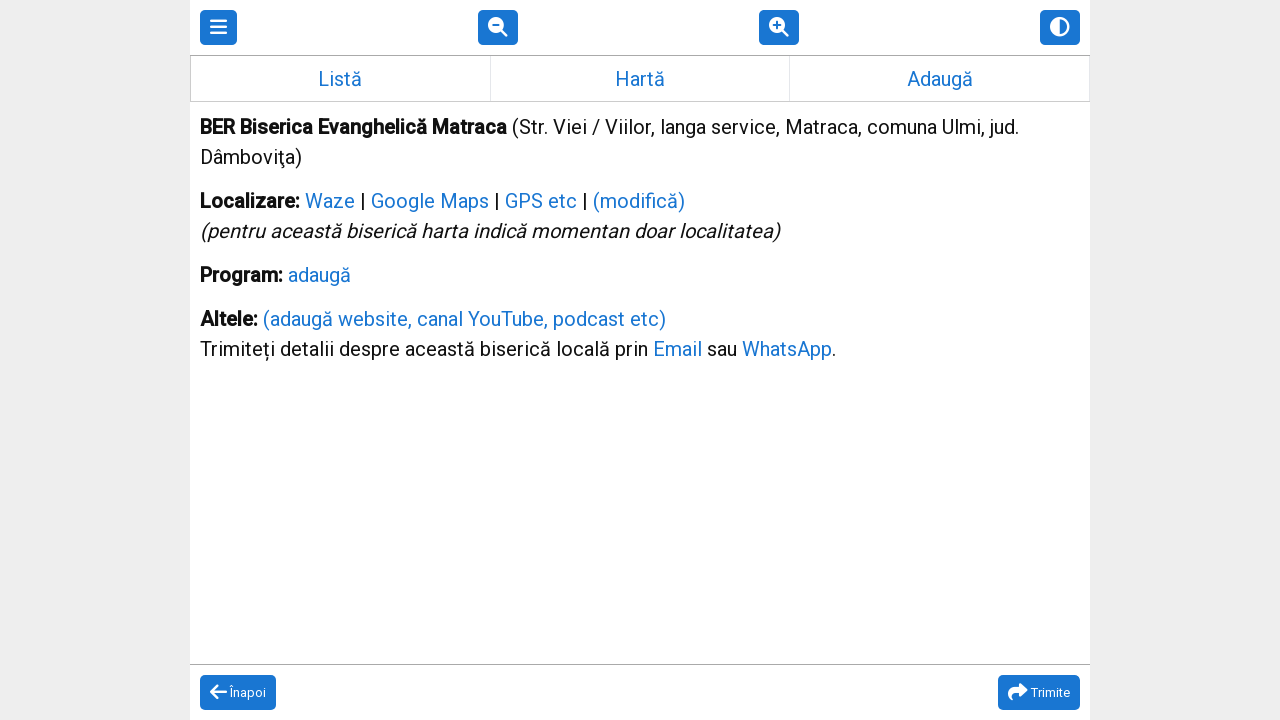

--- FILE ---
content_type: text/css
request_url: https://cantari-crestine.com/_next/static/css/c91798587c465dcd.css
body_size: 4371
content:
*,:after,:before{--tw-border-spacing-x:0;--tw-border-spacing-y:0;--tw-translate-x:0;--tw-translate-y:0;--tw-rotate:0;--tw-skew-x:0;--tw-skew-y:0;--tw-scale-x:1;--tw-scale-y:1;--tw-pan-x: ;--tw-pan-y: ;--tw-pinch-zoom: ;--tw-scroll-snap-strictness:proximity;--tw-gradient-from-position: ;--tw-gradient-via-position: ;--tw-gradient-to-position: ;--tw-ordinal: ;--tw-slashed-zero: ;--tw-numeric-figure: ;--tw-numeric-spacing: ;--tw-numeric-fraction: ;--tw-ring-inset: ;--tw-ring-offset-width:0px;--tw-ring-offset-color:#fff;--tw-ring-color:rgba(59,130,246,.5);--tw-ring-offset-shadow:0 0 #0000;--tw-ring-shadow:0 0 #0000;--tw-shadow:0 0 #0000;--tw-shadow-colored:0 0 #0000;--tw-blur: ;--tw-brightness: ;--tw-contrast: ;--tw-grayscale: ;--tw-hue-rotate: ;--tw-invert: ;--tw-saturate: ;--tw-sepia: ;--tw-drop-shadow: ;--tw-backdrop-blur: ;--tw-backdrop-brightness: ;--tw-backdrop-contrast: ;--tw-backdrop-grayscale: ;--tw-backdrop-hue-rotate: ;--tw-backdrop-invert: ;--tw-backdrop-opacity: ;--tw-backdrop-saturate: ;--tw-backdrop-sepia: ;--tw-contain-size: ;--tw-contain-layout: ;--tw-contain-paint: ;--tw-contain-style: }::backdrop{--tw-border-spacing-x:0;--tw-border-spacing-y:0;--tw-translate-x:0;--tw-translate-y:0;--tw-rotate:0;--tw-skew-x:0;--tw-skew-y:0;--tw-scale-x:1;--tw-scale-y:1;--tw-pan-x: ;--tw-pan-y: ;--tw-pinch-zoom: ;--tw-scroll-snap-strictness:proximity;--tw-gradient-from-position: ;--tw-gradient-via-position: ;--tw-gradient-to-position: ;--tw-ordinal: ;--tw-slashed-zero: ;--tw-numeric-figure: ;--tw-numeric-spacing: ;--tw-numeric-fraction: ;--tw-ring-inset: ;--tw-ring-offset-width:0px;--tw-ring-offset-color:#fff;--tw-ring-color:rgba(59,130,246,.5);--tw-ring-offset-shadow:0 0 #0000;--tw-ring-shadow:0 0 #0000;--tw-shadow:0 0 #0000;--tw-shadow-colored:0 0 #0000;--tw-blur: ;--tw-brightness: ;--tw-contrast: ;--tw-grayscale: ;--tw-hue-rotate: ;--tw-invert: ;--tw-saturate: ;--tw-sepia: ;--tw-drop-shadow: ;--tw-backdrop-blur: ;--tw-backdrop-brightness: ;--tw-backdrop-contrast: ;--tw-backdrop-grayscale: ;--tw-backdrop-hue-rotate: ;--tw-backdrop-invert: ;--tw-backdrop-opacity: ;--tw-backdrop-saturate: ;--tw-backdrop-sepia: ;--tw-contain-size: ;--tw-contain-layout: ;--tw-contain-paint: ;--tw-contain-style: }/*
! tailwindcss v3.4.17 | MIT License | https://tailwindcss.com
*/*,:after,:before{box-sizing:border-box;border:0 solid #e5e7eb}:after,:before{--tw-content:""}:host,html{line-height:1.5;-webkit-text-size-adjust:100%;-moz-tab-size:4;-o-tab-size:4;tab-size:4;font-family:ui-sans-serif,system-ui,sans-serif,Apple Color Emoji,Segoe UI Emoji,Segoe UI Symbol,Noto Color Emoji;font-feature-settings:normal;font-variation-settings:normal;-webkit-tap-highlight-color:transparent}body{margin:0;line-height:inherit}hr{height:0;color:inherit;border-top-width:1px}abbr:where([title]){-webkit-text-decoration:underline dotted;text-decoration:underline dotted}h1,h2,h3,h4,h5,h6{font-size:inherit;font-weight:inherit}a{color:inherit;text-decoration:inherit}b,strong{font-weight:bolder}code,kbd,pre,samp{font-family:ui-monospace,SFMono-Regular,Menlo,Monaco,Consolas,Liberation Mono,Courier New,monospace;font-feature-settings:normal;font-variation-settings:normal;font-size:1em}small{font-size:80%}sub,sup{font-size:75%;line-height:0;position:relative;vertical-align:baseline}sub{bottom:-.25em}sup{top:-.5em}table{text-indent:0;border-color:inherit;border-collapse:collapse}button,input,optgroup,select,textarea{font-family:inherit;font-feature-settings:inherit;font-variation-settings:inherit;font-size:100%;font-weight:inherit;line-height:inherit;letter-spacing:inherit;color:inherit;margin:0;padding:0}button,select{text-transform:none}button,input:where([type=button]),input:where([type=reset]),input:where([type=submit]){-webkit-appearance:button;background-color:transparent;background-image:none}:-moz-focusring{outline:auto}:-moz-ui-invalid{box-shadow:none}progress{vertical-align:baseline}::-webkit-inner-spin-button,::-webkit-outer-spin-button{height:auto}[type=search]{-webkit-appearance:textfield;outline-offset:-2px}::-webkit-search-decoration{-webkit-appearance:none}::-webkit-file-upload-button{-webkit-appearance:button;font:inherit}summary{display:list-item}blockquote,dd,dl,figure,h1,h2,h3,h4,h5,h6,hr,p,pre{margin:0}fieldset{margin:0}fieldset,legend{padding:0}menu,ol,ul{list-style:none;margin:0;padding:0}dialog{padding:0}textarea{resize:vertical}input::-moz-placeholder,textarea::-moz-placeholder{opacity:1;color:#9ca3af}input::placeholder,textarea::placeholder{opacity:1;color:#9ca3af}[role=button],button{cursor:pointer}:disabled{cursor:default}audio,canvas,embed,iframe,img,object,svg,video{display:block;vertical-align:middle}img,video{max-width:100%;height:auto}[hidden]:where(:not([hidden=until-found])){display:none}.u4rjv{position:absolute}.p15v5{position:relative}.dnutx{bottom:0}.lhrdr{z-index:10}.hsaa2{order:1}.y85kz{order:2}.brnyv{margin:0}.-mr-2{margin-right:-.5rem}.qfia0{margin-right:.25rem}.jl8v2{display:block}.a1dhj{display:inline-block}.s8cfh{display:inline}.t316j{display:flex}.i4wta{display:none}.y5ukt{height:.25rem}.o94c5{height:100px}.s5hhc{height:100%}.ryaer{width:100%}.mxi1g{flex:1 1 0%}.w5sgv{flex:0}.transform{transform:translate(var(--tw-translate-x),var(--tw-translate-y)) rotate(var(--tw-rotate)) skewX(var(--tw-skew-x)) skewY(var(--tw-skew-y)) scaleX(var(--tw-scale-x)) scaleY(var(--tw-scale-y))}.haw2s{cursor:pointer}.vuuey{-webkit-user-select:none;-moz-user-select:none;user-select:none}.ew7g6{flex-direction:row}.ziimt{flex-direction:column}.onjlu{align-items:center}.c8kc9{justify-content:space-between}.gqyzy{gap:.5rem}.dejlj{overflow:auto}.qi8yb{overflow:hidden}.c25gs,.d8d8o{text-overflow:ellipsis}.ciqtx{white-space:nowrap}.wr3ki{white-space:pre-line}.cnei0{border-radius:.375rem}.fef73{border-width:1px}.xhs4c{border-right-width:1px}.mroxx{border-right-width:0}.t5jrh{border-top-width:1px}.fcdjl{border-top-width:0}.k242x{border-style:solid}.nihhw{border-color:rgb(204 204 204/var(--tw-border-opacity,1))}.gggxd,.nihhw{--tw-border-opacity:1}.gggxd{border-bottom-color:rgb(204 204 204/var(--tw-border-opacity,1))}.x7wbi{border-right-color:rgb(229 231 235/var(--tw-border-opacity,1))}.a0fid,.x7wbi{--tw-border-opacity:1}.a0fid{border-top-color:rgb(170 170 170/var(--tw-border-opacity,1))}.v23z1{background-color:rgb(229 231 235/var(--tw-bg-opacity,1))}.v23z1,.wmlut{--tw-bg-opacity:1}.wmlut{background-color:rgb(209 213 219/var(--tw-bg-opacity,1))}.qvdkg{--tw-bg-opacity:1;background-color:rgb(248 113 113/var(--tw-bg-opacity,1))}.aocrc{background-color:transparent}.hmyw5{-o-object-fit:cover;object-fit:cover}.n79o3{padding:0}.dt70j{padding:.375rem}.gv45n{padding:.5rem}.bg30x{padding:10px}.oemtj{padding-left:.5rem;padding-right:.5rem}.vpjlz{padding-left:15px;padding-right:15px}.kgfyw{padding-top:.375rem;padding-bottom:.375rem}.um4qe{padding-top:.5rem;padding-bottom:.5rem}.m1xw9{padding-top:.75rem;padding-bottom:.75rem}.rahye{padding-left:.5rem}.dvjon{text-align:center}.f5pr5{vertical-align:baseline}.inxb7,.t685c{font-size:1rem}.t685c{line-height:1.5rem}.ikhsm{font-weight:700}.rcvay{text-transform:uppercase}.g4kin{font-style:italic}.x70uw{color:rgb(17 17 17/var(--tw-text-opacity,1))}.ja0zn,.x70uw{--tw-text-opacity:1}.ja0zn{color:rgb(25 118 210/var(--tw-text-opacity,1))}.h566u{color:rgb(59 130 246/var(--tw-text-opacity,1))}.h566u,.vlspq{--tw-text-opacity:1}.vlspq{color:rgb(107 114 128/var(--tw-text-opacity,1))}.e9nij{--tw-text-opacity:1;color:rgb(22 163 74/var(--tw-text-opacity,1))}.qsw6w{filter:var(--tw-blur) var(--tw-brightness) var(--tw-contrast) var(--tw-grayscale) var(--tw-hue-rotate) var(--tw-invert) var(--tw-saturate) var(--tw-sepia) var(--tw-drop-shadow)}html{font-size:20px;font-family:-apple-system,BlinkMacSystemFont,Segoe UI,Roboto,Oxygen,Ubuntu,Cantarell,Fira Sans,Droid Sans,Helvetica Neue,sans-serif}.lg1co{cursor:pointer;border-radius:.25rem;border-width:0;background-color:rgb(25 118 210/var(--tw-bg-opacity,1));padding:8px 10px;font-size:13px;color:rgb(255 255 255/var(--tw-text-opacity,1))}.lg1co,.lg1co:disabled{--tw-bg-opacity:1;--tw-text-opacity:1}.lg1co:disabled{cursor:wait;background-color:rgb(209 213 219/var(--tw-bg-opacity,1));color:rgb(31 41 55/var(--tw-text-opacity,1))}#t-light a{--tw-border-opacity:1;border-bottom:1px rgb(222 222 222/var(--tw-border-opacity,1));border-style:solid}#t-light a:active,#t-light a:focus,#t-light a:hover{--tw-bg-opacity:1;background-color:rgb(222 222 222/var(--tw-bg-opacity,1))}#t-dark a{--tw-border-opacity:1;border-bottom:1px rgb(51 51 51/var(--tw-border-opacity,1));border-style:solid}#t-dark a:active,#t-dark a:focus,#t-dark a:hover{--tw-bg-opacity:1;background-color:rgb(51 51 51/var(--tw-bg-opacity,1))}.uo297{position:absolute;left:0;top:0;z-index:1;height:100vh;width:100%;background:rgba(0,0,0,.5)}.uo297 .c8ekj{display:inline-block;height:100%;min-width:50%;max-width:95%;overflow:auto;--tw-border-opacity:1;border-right:1px rgb(204 204 204/var(--tw-border-opacity,1));border-style:solid;font-size:1rem;line-height:1.5rem;--tw-shadow:15px 0px 15px 0px rgb(0,0,0,0.2);--tw-shadow-colored:15px 0px 15px 0px var(--tw-shadow-color);box-shadow:var(--tw-ring-offset-shadow,0 0 #0000),var(--tw-ring-shadow,0 0 #0000),var(--tw-shadow);background:#fff}.uo297 .c8ekj a{display:block;--tw-border-opacity:1;border-bottom:1px rgb(204 204 204/var(--tw-border-opacity,1));border-style:solid;padding:.5em 1em .5em .5em}.uo297 .c8ekj a:hover{--tw-bg-opacity:1;background-color:rgb(238 238 238/var(--tw-bg-opacity,1))}.uo297 .c8ekj a.active{background-color:rgba(25,118,210,.3)}.uo297 .c8ekj a i{padding-right:.625rem}.lykt8 .uo297 .c8ekj{--tw-border-opacity:1;border-right:1px rgb(119 119 119/var(--tw-border-opacity,1));border-style:solid;--tw-shadow:15px 0px 15px 0px hsla(0,0%,8%,.5);--tw-shadow-colored:15px 0px 15px 0px var(--tw-shadow-color);box-shadow:var(--tw-ring-offset-shadow,0 0 #0000),var(--tw-ring-shadow,0 0 #0000),var(--tw-shadow);background:#000}.lykt8 .uo297 .c8ekj a{display:block;--tw-border-opacity:1;border-bottom:1px rgb(119 119 119/var(--tw-border-opacity,1));border-style:solid;--tw-text-opacity:1;color:rgb(255 255 255/var(--tw-text-opacity,1))}.lykt8 .uo297 .c8ekj a:hover{--tw-bg-opacity:1;background-color:rgb(52 52 52/var(--tw-bg-opacity,1))}.lykt8 .uo297 .c8ekj a.active{background-color:rgba(25,118,210,.3)}textarea{font-family:inherit}input,textarea{background-color:transparent}.cjova{cursor:pointer}#map{flex:1 1 0%}#popup-details,#popup-window{margin:0 auto;max-width:200px;border-radius:5px;border-width:2px;border-style:solid;--tw-border-opacity:1;border-color:rgb(128 128 128/var(--tw-border-opacity,1));padding:.625rem;font-size:.75rem;line-height:1rem;background:#fff}.sj8aq{margin-top:5px;display:inline-block;border-radius:.125rem;padding:5px;--tw-text-opacity:1;color:rgb(255 255 255/var(--tw-text-opacity,1));text-decoration-line:none;background:#777}.vdzm6{position:absolute;left:0;bottom:130px;height:0;width:100%;overflow:visible;text-align:center}.vdzm6.luzvb{top:130px;bottom:auto}.vdzm6 .fukvv{display:inline-block;border-radius:5px;--tw-bg-opacity:1;background-color:rgb(119 119 119/var(--tw-bg-opacity,1));padding:.625rem;--tw-text-opacity:1;color:rgb(255 255 255/var(--tw-text-opacity,1))}.vdzm6 .fukvv.yj8ei{--tw-bg-opacity:1;background-color:rgb(255 0 0/var(--tw-bg-opacity,1))}@media (max-width:360px){#btn-edit i{display:none}}@media (max-width:450px){#btn-project-container{display:none}}.cln1y{position:absolute;min-height:85vh;background-color:rgb(238 238 238/var(--tw-bg-opacity,1))}.cln1y,.klua6{height:100%;width:100%;--tw-bg-opacity:1}.klua6{position:relative;margin:0 auto;display:flex;max-width:900px;flex-direction:column;background-color:rgb(255 255 255/var(--tw-bg-opacity,1))}.gx9m8{flex:1 1 0%}.u3kkl{flex-direction:row;justify-content:space-between;--tw-border-opacity:1;border-bottom:1px rgb(170 170 170/var(--tw-border-opacity,1));border-style:solid;padding:10px}.snce2,.u3kkl{position:relative;display:flex}.snce2{height:0;flex:0;flex-direction:column;align-items:flex-start;justify-content:flex-end;overflow:visible}.d2u90{height:45px;padding:5px}.gz9ah{padding-bottom:50px}.gz9ah,.ouc47{flex:1 1 0%;--tw-bg-opacity:1;background-color:rgb(255 255 255/var(--tw-bg-opacity,1))}.ouc47{display:flex;flex-direction:column;overflow:auto}.mqhsp{display:flex;min-height:36px;flex-direction:row;align-items:center;--tw-border-opacity:1;border-bottom:1px rgb(204 204 204/var(--tw-border-opacity,1));border-style:solid}.yrv2y{padding:5px .625rem 5px 0}.wzp1e{--tw-text-opacity:1;color:rgb(17 17 17/var(--tw-text-opacity,1))}.sev87{display:inline}.q01li,.sev87{font-size:1rem;line-height:1.5rem;font-weight:700;--tw-text-opacity:1;color:rgb(17 17 17/var(--tw-text-opacity,1))}.q01li{padding:15px}.rfccb{padding:.375rem 0;font-size:1rem;line-height:1.5rem;font-weight:700}.o9kb2{display:flex;height:45px;flex:1 1 0%}.o9kb2 input{width:100px}.l66ss{margin-right:.625rem;height:100%;flex:1 1 0%;border-width:1px;border-style:solid;--tw-border-opacity:1;border-color:rgb(170 170 170/var(--tw-border-opacity,1));padding:5px}.p38vc input{width:100px}.dhj6u{margin:5px 0;display:flex;flex-direction:row}.t5ze7{border-width:1px;border-style:solid;--tw-border-opacity:1;border-color:rgb(170 170 170/var(--tw-border-opacity,1));padding:0 .625rem}.opib4,.t5ze7{--tw-text-opacity:1;color:rgb(17 17 17/var(--tw-text-opacity,1))}.opib4{padding:.5rem;font-size:1rem;line-height:1.5rem}.ewfzj{margin-right:0}.qa9z3{display:flex;flex:0;flex-direction:row;align-items:center;justify-content:flex-start;padding:.625rem}.ihrwg{margin-right:.625rem}.croy8{padding:5px}.n6eag{margin:5px}.n6eag button{position:relative}.bi9n7,.qpots{--tw-text-opacity:1;color:rgb(255 255 255/var(--tw-text-opacity,1))}.bi9n7{position:absolute;left:0;height:100%;width:100%}.lizdf{--tw-text-opacity:1;color:rgb(25 118 210/var(--tw-text-opacity,1))}.q7frr{display:flex;flex:0;flex-direction:row;justify-content:center;padding:15px 0}.mcl2q{flex:1 1 0%;--tw-bg-opacity:1;background-color:rgb(255 255 255/var(--tw-bg-opacity,1))}.rn6gb{color:rgba(0,0,0,.7)}.l3vlc{display:flex;height:0;flex-direction:row;align-items:flex-end;justify-content:flex-end;padding-right:.625rem}.l3vlc .lg1co{--tw-bg-opacity:1}.h3w1z,.l3vlc .lg1co{background-color:rgb(65 124 181/var(--tw-bg-opacity,1))}.h3w1z{position:relative;display:flex;height:37px;justify-content:center;overflow:hidden;border-top-width:1px;border-left-width:1px;border-style:solid;--tw-border-opacity:1;border-color:rgb(255 255 255/var(--tw-border-opacity,1));--tw-bg-opacity:1}.h3w1z .lg1co{font-size:13px}.rxyqs{border-top-left-radius:5px}.mat5t{position:relative;overflow:hidden;border-top-right-radius:5px;border-right-color:1}.mat5t.t7n7v{overflow:visible}.x4zti{margin:0 3px 0 0;padding:0}.wvk57{font-weight:700}.hylu7{display:flex;flex:1 1 0%;justify-content:center}.myxry{padding:15px;font-size:1rem;line-height:1.5rem;--tw-text-opacity:1;color:rgb(119 119 119/var(--tw-text-opacity,1))}.k7d8d{text-decoration-line:underline}.x45bs{margin:15px;border-radius:5px;border-width:1px;--tw-border-opacity:1;border-color:rgb(0 128 0/var(--tw-border-opacity,1));--tw-bg-opacity:1;background-color:rgb(233 250 255/var(--tw-bg-opacity,1));padding:15px;--tw-text-opacity:1;color:rgb(0 128 0/var(--tw-text-opacity,1))}.euluf{flex-direction:column;padding:5px 0}.d5ggs,.euluf{display:flex;align-items:center}.d5ggs{height:100vh;width:100vw;justify-content:center}.c9sgk .lg1co{margin:5px 0}.z89vi{margin-bottom:15px;border-width:2px;--tw-border-opacity:1;border-color:rgb(255 0 0/var(--tw-border-opacity,1))}.m2x53{position:relative;margin-top:.625rem;align-items:center;justify-content:center}.b5vee{width:250px;overflow:hidden;border-radius:10px;border-width:1px;border-style:solid;--tw-border-opacity:1;border-color:rgb(255 0 0/var(--tw-border-opacity,1));--tw-bg-opacity:1;background-color:rgb(119 119 119/var(--tw-bg-opacity,1))}.rmg9r{position:absolute;display:flex;height:100px;width:250px;align-items:center;justify-content:center}.f1v4l{display:inline-block;border-radius:10px;--tw-bg-opacity:1;background-color:rgb(255 77 79/var(--tw-bg-opacity,1));padding:.625rem;--tw-text-opacity:1;color:rgb(255 255 255/var(--tw-text-opacity,1))}.bi2wq{margin-bottom:1.25rem}.lgh53{white-space:pre-line}.i6y6y{display:flex;justify-content:center;padding-top:5px;flex-flow:row wrap}.e06tb{padding-bottom:50px}.oj6jr{margin:3px;border-radius:5px;--tw-bg-opacity:1;background-color:rgb(238 238 238/var(--tw-bg-opacity,1));padding:5px;font-size:.7rem;font-style:italic}.yfqwp{background-color:transparent}.dcgrf{border-radius:0}.pjuqk{position:relative;background:#ff4d4f}.n7zu4{position:absolute;right:0;bottom:100%;width:150px}.n7zu4 a,.n7zu4 button{margin-bottom:.625rem;display:block;width:100%;text-align:left}.n7zu4 .qpots{font-size:13.333px}.etd8x{padding:30px}.frami,.ut8ix{overflow:auto}.ut8ix{flex-direction:row;align-items:center}.q8so5{min-height:36px;overflow:hidden;text-overflow:ellipsis;white-space:nowrap;--tw-border-opacity:1;border-bottom:1px rgb(204 204 204/var(--tw-border-opacity,1));border-style:solid;padding:0 .625rem;text-align:center;line-height:2.25rem}.j2gil{margin-bottom:.625rem;height:150px;border-width:0}.ygoud{align-self:center;padding-top:5px;padding-bottom:5px;line-height:1.4rem}.ygoud>span{display:block;padding-left:30px;text-indent:-30px}.cih2q{flex-direction:column-reverse}.hq92g{text-indent:-40px}.mtayj{align-items:center;justify-content:center}.mtayj,.mtayj .li5z1{position:absolute;right:0;top:0;display:flex;height:100%;width:100%}.mtayj .li5z1{--tw-bg-opacity:1;background-color:rgb(128 128 128/var(--tw-bg-opacity,1));opacity:.5}.mtayj .buqvn{position:relative;width:90%;max-width:400px;--tw-bg-opacity:1;background-color:rgb(255 255 255/var(--tw-bg-opacity,1));padding:1.25rem}.mtayj .e1ced{font-size:1.25rem;line-height:1.75rem;font-weight:700}.mtayj .e1ced,.mtayj .ipirw{display:block;padding-bottom:1.25rem}.mtayj .ipirw{white-space:pre-line}.mtayj .b7nic{display:flex;flex-direction:row;justify-content:flex-end}.mtayj .rbjkj{margin-left:1.25rem;min-width:70px;text-transform:uppercase}.kavn4{--tw-text-opacity:1;color:rgb(144 238 144/var(--tw-text-opacity,1))}.ee3bv{height:.7rem}.rzeeb{word-wrap:break-word}.lykt8.cln1y{--tw-bg-opacity:1;background-color:rgb(34 34 34/var(--tw-bg-opacity,1))}.lykt8 .gx9m8,.lykt8 .klua6{--tw-bg-opacity:1;background-color:rgb(17 17 17/var(--tw-bg-opacity,1))}.lykt8 .u3kkl{--tw-border-opacity:1;border-bottom:1px rgb(204 204 204/var(--tw-border-opacity,1));border-style:solid}.lykt8 .ouc47{--tw-bg-opacity:1;background-color:rgb(17 17 17/var(--tw-bg-opacity,1))}.lykt8 .t5ze7{--tw-text-opacity:1}.lykt8 .hmu3h,.lykt8 .t5ze7{color:rgb(255 255 255/var(--tw-text-opacity,1))}.lykt8 .hmu3h{--tw-border-opacity:1;border-bottom-color:rgb(204 204 204/var(--tw-border-opacity,1));font-size:1rem;line-height:1.5rem;--tw-text-opacity:1}.lykt8 .opib4,.lykt8 .q01li,.lykt8 .sev87,.lykt8 .wzp1e{--tw-text-opacity:1;color:rgb(255 255 255/var(--tw-text-opacity,1))}.lykt8 .mcl2q{--tw-bg-opacity:1;background-color:rgb(17 17 17/var(--tw-bg-opacity,1))}.lykt8 .rn6gb{color:hsla(0,0%,100%,.7)}.lykt8 .h3w1z{--tw-border-opacity:1;border-color:rgb(170 170 170/var(--tw-border-opacity,1))}.lykt8 .lgh53{--tw-text-opacity:1;color:rgb(51 51 51/var(--tw-text-opacity,1))}.lykt8 .oj6jr{--tw-bg-opacity:1;background-color:rgb(51 51 51/var(--tw-bg-opacity,1));--tw-text-opacity:1;color:rgb(255 255 255/var(--tw-text-opacity,1))}.sm2ju:hover{--tw-bg-opacity:1;background-color:rgb(96 165 250/var(--tw-bg-opacity,1))}.fe817:hover{opacity:.8}.mw1x4:active{opacity:.7}

--- FILE ---
content_type: application/javascript
request_url: https://cantari-crestine.com/_next/static/chunks/pages/%5Bsection%5D/%5Bsection2%5D-e0a67237c86debb2.js
body_size: -87
content:
(self.webpackChunk_N_E=self.webpackChunk_N_E||[]).push([[962],{7454:function(n,t,i){(window.__NEXT_P=window.__NEXT_P||[]).push(["/[section]/[section2]",function(){return i(444)}])},444:function(n,t,i){"use strict";i.r(t),i.d(t,{__N_SSG:function(){return o},default:function(){return _}});var u=i(5893),c=i(7263),o=!0;function _(n){return(0,u.jsx)(c.Z,{location:"/".concat(n.initialRoute),initialData:n.initialData})}}},function(n){n.O(0,[365,336,458,263,774,888,179],function(){return n(n.s=7454)}),_N_E=n.O()}]);

--- FILE ---
content_type: application/javascript
request_url: https://cantari-crestine.com/_next/static/chunks/cb355538-0303e37bb7edc869.js
body_size: -157
content:
"use strict";(self.webpackChunk_N_E=self.webpackChunk_N_E||[]).push([[365],{2091:function(t,c,n){n.d(c,{gmG:function(){return a}});var u=n(5054);function a(t){return(0,u.w_)({tag:"svg",attr:{viewBox:"0 0 448 512"},child:[{tag:"path",attr:{d:"M424.4 214.7L72.4 6.6C43.8-10.3 0 6.1 0 47.9V464c0 37.5 40.7 60.1 72.4 41.3l352-208c31.4-18.5 31.5-64.1 0-82.6z"},child:[]}]})(t)}}}]);

--- FILE ---
content_type: application/javascript
request_url: https://cantari-crestine.com/_next/static/chunks/263-4e517bc2413ccdf5.js
body_size: 24528
content:
"use strict";(self.webpackChunk_N_E=self.webpackChunk_N_E||[]).push([[263],{7263:function(e,t,a){let i,n,s,r,l,o;a.d(t,{Z:function(){return tC}});var c,d=a(5893),u=a(9655),m=a(9250),h=a(7294),x=a(2457),p=a(9916),f=a(3078);let g=h.createContext({theme:"",setTheme(){},unit:0,setUnit(){},favIds:[],setFavIds(){},prefs:{},setPrefs(){},projection:!1,setProjection(){},playingSong:{},setPlayingSong(){},playingState:"",setPlayingState(){},dataLoaded:!1});var j=a(5185),v=a(4537);let N={outerWrapper:{backgroundColor:"#eee",position:"absolute",width:"100%",height:"100%",minHeight:"85vh"},wrapper:{width:"100%",maxWidth:900,margin:"0 auto",height:"100%",display:"flex",flexDirection:"column",backgroundColor:"#fff",position:"relative"},container:{flex:1},Header:{display:"flex",flexDirection:"row",justifyContent:"space-between",padding:10,borderBottom:"1px solid #aaa",position:"relative"},invisibleFooter:{display:"flex",height:0,flex:0,flexDirection:"column",overflow:"visible",alignItems:"flex-start",justifyContent:"flex-end"},borderlessContainer:{display:"flex",flexDirection:"column",flex:1,backgroundColor:"#FFF",overflow:"auto"},titleContainer:{minHeight:36,borderBottomColor:"#ccc",borderBottomWidth:1,display:"flex",flexDirection:"row",alignItems:"center"},titleButton:{paddingVertical:5,paddingRight:10},text:{color:"#111"},title:{fontWeight:"bold",color:"#111",paddingHorizontal:10},pageTitle:{fontWeight:"bold",color:"#111",padding:15},listTitle:{fontWeight:"bold",paddingVertical:8},lyrics:{},titleInputContainer:{display:"flex",flex:1,height:45},titleInput:{flex:1,height:"100%",border:"1px solid #aaa",marginRight:10,padding:"5px"},inputGroups:{},inputGroup:{display:"flex",flexDirection:"row",margin:"5px 0"},inputLabel:{},inputItem:{border:"1px solid #aaa",padding:"0 10px",flexGrow:1,color:"#111"},textItem:{color:"#111",padding:"8px 15px"},iconOnlyButton:{marginRight:0},menuItem:{display:"flex",padding:10,flex:0,flexDirection:"row",justifyContent:"flex-start",alignItems:"center"},menuItemIcon:{marginRight:10},menuItemText:{color:"#111",fontSize:16},coveredButton:{position:"relative"},webShareButtonContainer:{margin:5},textOnButton:{color:"white"},linkOnButton:{position:"absolute",left:0,width:"100%",height:"100%",color:"white"},linkOnText:{color:"#1976d2"},buttonsRow:{display:"flex",flex:0,flexDirection:"row",justifyContent:"center",paddingVertical:15},...v.o_,drawer:{flex:1,backgroundColor:"#fff"},number:{color:"rgba(0, 0, 0, 0.7)"},buttonGroup:{display:"flex",flexDirection:"row",alignItems:"flex-end",justifyContent:"flex-end",height:0,paddingRight:10},songButtonIcon:{padding:0,margin:0,marginRight:3},strongText:{fontWeight:"bold"},italic:{fontStyle:"italic"},underlined:{textDecorationLine:"underline"},infoBox:{color:"green",backgroundColor:"rgb(233, 250, 255)",borderWidth:1,borderColor:"green",borderRadius:5,padding:15,margin:15},centeredContainer:{display:"flex",flexDirection:"column",alignItems:"center",paddingVertical:5},infoImage:{marginBottom:15,borderColor:"red",borderWidth:2},spaceBottom:{marginBottom:20},stanzaSeparator:{},songMetaContent:{display:"flex",flexWrap:"wrap",flexDirection:"row",justifyContent:"center",paddingTop:5},songMetaStyle:{fontStyle:"italic",backgroundColor:"#eee",padding:5,borderRadius:5,margin:3},songContainer:{},flex:{display:"flex",flexDirection:"column"}},b={...N,outerWrapper:{...N.outerWrapper,backgroundColor:"#222"},wrapper:{...N.wrapper,backgroundColor:"#111"},container:{...N.container,backgroundColor:"#111"},Header:{...N.Header,borderBottom:"1px solid #ccc"},borderlessContainer:{...N.borderlessContainer,backgroundColor:"#111"},inputItem:{...N.inputItem,color:"#fff"},text:{color:"#fff"},title:{...N.title,color:"#fff"},pageTitle:{...N.pageTitle,color:"#fff"},textItem:{...N.textItem,color:"#fff"},menuItemText:{...N.menuItemText,color:"#fff"},...v.w0,drawer:{...N.drawer,backgroundColor:"#111"},number:{color:"rgba(255, 255, 255, 0.7)"},testing:{},songButtonContainer:{...N.songButtonContainer,borderColor:"#aaa"},stanzaSeparator:{...N.stanzaSeparator,color:"#333"},songMetaStyle:{...N.songMetaStyle,backgroundColor:"#333",color:"#fff"}},C={RO:{COLORS_CHANGED:"Paleta de culori s-a schimbat",FAVORITES_LIST:"Listă favorite",FAVORITES_INFO:"C\xe2ntările marcate ca favorite vor fi afișate aici",CHANGES_SENT:"Modificarile trimise vor fi verificate. \nVa multumim!",ERR_CHANGES_NOT_SENT:"Modificarile NU s-au trimis. \nVerificati conexiunea la internet si incercati din nou!",CHANGES_VERIFIED:"Modificarile trimise s-au verificat si, dupa caz, aprobat. \nEste posibil sa nu fie vizibile imediat.",ALREADY_DOWNLOADED:"Toate \xeenregistrările sunt deja descărcate!",ALL_DOWNLOADED:"Au fost descărcate toate \xeenregistrările",ERR_CHECK_INTERNET_CONNECTION:"Eroare: verificați conexiunea la internet!",SORTED_BY_NUMBER:"Ordonare după număr",SORTED_BY_TITLE:"Ordonare după titlu",SONG_THEMES:"Teme de c\xe2ntări",SORTED_BY_MOST_RECENT:"Ordonare după cele mai recente",NORMAL_TEXT:"Text normal",CAPS_TEXT:"Text cu majuscule",ERR_NEED_INTERNET_CONNECTION:"Este necesară conexiune la Internet",AUDIO_PLAYING:"Se redă varianta audio",AUDIO_PLAYING_FINISHED:"S-a terminat redarea audio",ERROR:"Eroare",ADDED_TO_FAV:"Adaugată la favorite",REMOVED_FROM_FAV:"Ștearsă din favorite",COPIED_SUCCESSFULY:"S-a copiat cu succes",COPYING_FAILED:"Eroare: nu s-a putut copia. Va rog raportati problema catre autor.",SEARCH_DEFAULT_MESSAGE:"Căutați după număr sau cuvinte din titlu / versuri / nume autor.",SEARCH_NO_RESULTS:"Nu s-au găsit rezultate. ",SEARCHING:"Se caută acum... \nCăutarea se face după număr sau cuvinte din titlu / versuri / nume autor.",SEARCH_PLACEHOLDER:"numărul / cuvinte din titlu / vers",ADD_SONG:"Adauga c\xe2ntare",INSTALL_TITLE:"Instalare locală",INSTALL_NOW:"Instalează acum",INSTRUCTIONS_MANUAL_INSTALL:"Instrucțiuni instalare manuală:",INSTRUCTIONS_OTHER_PLATFORMS:"Instrucțiuni pentru alte platforme:",STEP:"Pasul",FOR:"pentru",DOWNLOAD_TITLE:"Descarcă audio",ABOUT_TITLE:"Despre aplicație",CONTACT_TITLE:"Contact",SEARCH_TITLE:"Căutare",UPDATES_TITLE:"Actualizări",PREFERENCES_TITLE:"Preferințe",CHECKING:"Se verifică...",ERROR_WHILE_CHECKING:"Nu s-a putut face verificarea. Este conexiunea la internet activă?",INVALID_ADDRESS:"Adresa este invalidă. A fost deja utilizată?",OPTION_ACTIVATED:"Opțiunea s-a activat cu succes",FORBIDDEN_SONGSHEET:"Nu aveți acces la partitura acestei c\xe2ntări. \nAveți cartea? Contactați-mă prin:",CHURCHES_TITLE:"Biserici locale",SEARCH_CHURCH_PLACEHOLDER:"cauta: localitate / adresa / judet",SEARCH_CHURCH_NO_RESULTS:"Nu s-au găsit rezultate: verificati textul cautat. Se poate cauta dupa localitate / adresa / comuna / judet.",CHURCHES_LIST:"Listă biserici",CHURCHES_MAP:"Hartă biserici",CHURCHES_LIST_SHORT:"Listă",CHURCHES_MAP_SHORT:"Hartă",INEXACT_LOCATION:"(pentru această biserică harta indică momentan doar localitatea)",ADD_NEW_CHURCH:"Vreau să adaug detalii (denumire, adresă, program etc) pentru o altă biserică locală ".concat(v.XS," "),BACK:"\xcenapoi",SEARCH:"Caută",MSG_CHURCH_ADDRESS:"adresa/localizare biserică locală ".concat(v.XS," "),MSG_CHURCH_TIME:"program biserica locală ".concat(v.XS," "),MSG_CHURCH_DETAILS:"detalii biserica locală ".concat(v.XS," "),SEND_CHURCH_DETAILS:"Trimiteți detalii despre această biserică locală prin",CHURCH_TIME:"Program",ADD_LINK:"adaugă",ADD_LINK_CAP:"Adaugă",EDIT_LINK:"(modifică)",ADD_DETAILS_LINK:"(adaugă website, canal YouTube, podcast etc)",ACCESS_SONGSHEETS:"acces partituri",BTN_EDIT:"Modifică",BTN_PROJECTOR:"Proiector",BTN_NOTES:"Note",BTN_AUDIO:"Audio",DOWNLOAD_NOW:"Descarcă acum",SPACE_USAGE:"* Se utilizeaza {*} MB (aproximativ {*}% din spatiul disponibil).",DOWNLOADED_FROM_TOTAL:"\n* Acum sunt descărcate {*} din {*} \xeenregistrări.\n",MENU_TITLE:"Meniu",DECREASE_FONT:"Micșorează textul",INCREASE_FONT:"Mărește textul",SWITCH_THEME:"Schimbă tema de culori",SWITCH_CASE:"Afișare majuscule",REMOVE_FROM_FAVORITES:"Șterge din favorite",ADD_TO_FAVORITES:"Adaugă la favorite",SEARCH_ON_YOUTUBE:"Caută pe YouTube"}},S=C.RO,E=function(e){for(var t=arguments.length,a=Array(t>1?t-1:0),i=1;i<t;i++)a[i-1]=arguments[i];let n=e;return a.forEach(e=>{n=n.replace("{*}",e)}),n};var T=a(5523),y=a(8346);function w(){let[e,t]=(0,h.useState)(null);return(0,h.useEffect)(()=>{let e=null;v.li.toastShow=function(){let a=arguments.length>0&&void 0!==arguments[0]?arguments[0]:"",i=arguments.length>1&&void 0!==arguments[1]?arguments[1]:{};e&&(clearTimeout(e),e=null),t((0,d.jsx)("div",{className:"vdzm6 ".concat(i.position||""),children:(0,d.jsx)("span",{className:"fukvv ".concat(i.error?"yj8ei":""),children:a})})),e=setTimeout(()=>t(null),i.duration||3e3)}},[]),(0,d.jsx)(d.Fragment,{children:e})}var _={about:"* Aplicația conține:\n  - cartea de c\xe2ntari BER, ediția nouă (675)\n  - c\xe2ntari tineret (383)\n  - c\xe2ntari Jubilate (269)\n  - c\xe2ntari cor si diverse (100+)\n  - colecția C\xe2ntări ale Bisericii de peste veacuri\n \n * Se pot asculta \xeenregistrările unor c\xe2ntări (primele 459 din cartea clasică si nu numai).\n \n * C\xe2ntările se pot ordona numeric sau alfabetic\n \n * Unele colecții se pot grupa după subiect (laudă, chemare, fr\xe2ngerea p\xe2inii etc).\n \n * C\xe2ntările pot fi marcate ca favorite.\n \n * Se pot trimite altora versurile, prin SMS / WhatsApp / email și alte metode.\n \n * Se poate selecta parțial sau integral textul pentru copiere.\n \n * Se pot inversa culorile și se poate modifica mărimea textului.\n \n * Doresc să mulțumesc:\n  - celor care m-au ajutat cu testarea si diverse sugestii\n  - lui Tibi Iorgulescu, Robert Dragomir, Daniel Coteanu și celorlalți frați și surori pentru texte, alte materiale, corecturi, feedback\n  - soției pentru ajutor (grupurile c\xe2ntarilor pe subiecte, feedback)\n \n * Autor: D. Nicoară.\n * Versiune curentă: ",downloads:"* De aici se pot descărca toate \xeenregistrările disponibile ale c\xe2ntărilor (primele 459 din cartea clasică, dar nu numai) pe dispozitiv - telefon / tabletă etc.\n  * După descărcare se vor putea asculta și fără conexiune activă la Internet (doar in cadrul aplicatiei, nu separat)",contact:"Pentru a trimite opinii, sugestii etc puteți folosi WhatsApp sau adresa de email.\n  Vă mulțumesc.\n  \n  D. Nicoară.",install:"* Chiar și fără instalare, site-ul poate fi accesat ulterior și fără conexiune la Internet (doar pe un navigator/browser suportat din lista de mai sus)"};function A(e){return(0,d.jsxs)("div",{className:"t316j ziimt mxi1g dejlj",children:[(0,d.jsx)("h1",{className:"q01li",children:S.CONTACT_TITLE}),(0,d.jsx)("p",{className:"opib4 wr3ki",suppressHydrationWarning:!0,children:"".concat(_.contact,"\n\n").concat(!j.yF&&T.GA?"":(0,j.OD)()+"mail.com","\n")}),(0,d.jsxs)("div",{className:"q7frr",children:[T.GA&&(0,d.jsx)("div",{className:"croy8",id:"btn-contact-ml",children:(0,d.jsx)("a",{className:"lg1co",href:(0,j.Sl)(v.Nl,""),children:"Email"})}),T.JS&&(0,d.jsx)("div",{className:"croy8",id:"btn-contact-wa",children:(0,d.jsx)("a",{className:"lg1co",href:(0,j.bG)(v.Nl+": "),children:"WhatsApp"})})]})]})}let I=a(8346),O=I.version;I.versionCode;let R=[{variant:"common",text:"* 2024-12-22\n  - Schimbare de adresa & platforma;\n  - Diverse imbunatatiri pentru utilizare."},{variant:"web",text:"* 2022-09-28\n  - Se poate căuta după autori;\n  - Buton pentru tonalitate;\n  - Mod special pentru proiector (buton vizibil in modul landscape)."},{variant:"native",text:"* 2022-09-28\n  - Se poate căuta după autori;\n  - Buton pentru tonalitate;"},{variant:"native",text:"* 2021-08-10\n  - Tonalitate & partituri pentru o mare parte din cantari"},{variant:"web",text:"* 2021-08-10\n  - Tonalitate & partituri pentru o mare parte din cantari"},{variant:"web",text:"* 2021-07-22\n  - Versurile se pot afisa si cu majuscule, dupa preferinte.\n  - Imbunatatiri de performanta la derulare / scroll in lista de cantari."},{variant:"native",text:"* 2021-04-06\n  - S-au adaugat partiturile pentru c\xe2ntările din cartea clasică de c\xe2ntări.\n  Se pot vedea folosind butonul din dreapta jos.\n  - Butonul rosu de jos este pentru cautare pe YouTube."},{variant:"native",text:'* 2021-02-13\n  - Puteți adăuga c\xe2ntări noi, cu butonul de menu (st\xe2nga sus), opțiunea "+ Adaugă c\xe2ntare". \n  Vă invit să adăugați c\xe2ntările preferate dacă lipsesc și vă mulțumesc dinainte.'},{variant:"native",text:"* 2020-11-15\n  - Puteti corecta titlul / versurile, adauga autorii, referinta biblica, adresa inregistrarii audio, adresa video YouTube - cu butonul din dreapta titlului. Va incurajez sa contribuiti si va multumesc dinainte.\n  - Butonul rosu de jos pentru YouTube poate fi folosit pentru cautare video"},{variant:"native",text:"* 2020-09-11\n  - Pentru unele cantari s-au adaugat date despre autori, referinte biblice, inregistrari.\n  - Unele titluri si versuri au fost corectate"},{variant:"native",text:"* 2020-07-26\n  - Cautare mai rapida si mai eficienta (a fost schimbat algoritmul)\n  - Sectiunea de actualizari a fost adaugata"},{variant:"native",text:"* 2020‑05‑11\n  - cautarea se face si in versuri, nu doar in titlu"},{variant:"native",text:"* 2020‑04‑08\n  - s-a schimbat formatul continutului pentru distribuire"},{variant:"native",text:"* 2020‑03‑28\n  - link-urile catre versiunea web se pot deschide si in aplicatie"},{variant:"native",text:"* 2020‑03‑07\n  - au fost adaugate cantarile din cartea clasica peste 459, pana la 675"},{variant:"native",text:"* 2020‑03‑06\n  - corectat numerotarea cantarilor Jubilate"},{variant:"native",text:"* 2020-02\n  - prima versiune publicata"},{variant:"web",text:"* 2021-03-20\n  - Se pot vedea partiturile pentru c\xe2ntările din cartea clasică de c\xe2ntări, folosind butonul din dreapta jos.\n"},{variant:"web",text:'* 2021-02-13\n  - Puteți adăuga c\xe2ntări noi, cu butonul de menu (st\xe2nga sus), opțiunea "+ Adaugă c\xe2ntare".\n  Vă invit să adăugați c\xe2ntările preferate dacă lipsesc și vă mulțumesc anticipat.\n'},{variant:"web",text:"* 2020-11-22\n  - Este afisat video asociat, daca exista\n  - Butonul YouTube este pentru cautarea unui (alt) video potrivit\n  - Va incurajez sa cautati & asociati cantarile cu variante audio potrivite pe YouTube, sa corectati eventuale greseli etc. Va multumesc anticipat!\n"},{variant:"web",text:"* 2020-08-23\n  - Puteti corecta titlul, versurile, puteti adauga autorii, referinta biblica, adresa inregistrarii audio, adresa video YouTube - cu butonul din dreapta titlului. Va incurajez sa contribuiti si va multumesc dinainte.\n  - S-a introdus butonul rosu de jos pentru YouTube - video asociat sau cautare\n"},{variant:"web",text:"* 2020-07-26\n  - Cautare mai rapida si mai eficienta (a fost schimbat algoritmul)\n  - Previne stingerea ecranului in anumite conditii\n  - Pagina de actualizari a fost adaugata\n"},{variant:"web",text:"* 2020-06-19\n  - a crescut compatibilitatea cu dispozitive mai vechi\n"},{variant:"web",text:"* 2020-05-10\n  - cautarea se face si in versuri, nu doar in titlu\n"},{variant:"web",text:"* 2020‑04‑07\n  - mesaje informative la navigare\n  - imbunatatit\n	- reparat navigare in lista tematica a cantarilor\n"},{variant:"web",text:"* 2020‑04‑06\n  - reparat text trimis prin email\n"},{variant:"web",text:"* 2020‑04‑05\n  alternativa de share pt alte dispozitive\n"},{variant:"web",text:"* 2020‑03‑29\n  pastreaza scroll la revenire in lista\n"},{variant:"web",text:"* 2020‑03‑28\n  schimbat instructiuni de instalare\n"},{variant:"web",text:"* 2020‑03‑28\n  imbunatatit navigarea si numerotarea cantarilor\n"},{variant:"web",text:"* 2020‑03‑28\n  cache pentru fisiere audio\n"},{variant:"web",text:"* 2020‑03\n  prima versiune publica"}].filter(e=>j.$L?"native"!==e.variant:"web"!==e.variant).map(e=>e.text);function k(e){return e.split("").reduce((e,t)=>(e<<5)-e+t.charCodeAt(0)|0,0)}let L={yt:"",ps:"",tx:"",mz:"",ad:"",pp:[],key:""};function D(){return(0,d.jsxs)("div",{className:"t316j ziimt mxi1g dejlj",children:[(0,d.jsx)("h1",{className:"q01li",children:S.UPDATES_TITLE}),(0,d.jsx)("div",{className:"opib4",children:R.map((e,t)=>(0,d.jsx)("p",{className:"wr3ki n79o3 brnyv",children:"".concat(e,"\n\n")},t))})]})}function H(e){let t=(0,j.Xf)();return(0,d.jsxs)("div",{className:"t316j ziimt mxi1g dejlj",children:[(0,d.jsx)("h1",{className:"q01li",children:S.ABOUT_TITLE}),(0,d.jsx)("p",{className:"opib4 wr3ki",children:"".concat(_.about," ").concat(O,"-").concat(t,"\n\n")}),(0,d.jsx)("p",{className:"wr3ki opib4 e9nij",children:"Cea mai recentă actualizare:\n".concat(R[0])}),(0,d.jsx)(u.rU,{className:"etd8x",to:"/actualizari",children:(0,d.jsx)("span",{className:"opib4 e9nij",children:"› Lista actualizărilor"})})]})}var U=a(9008),z=a.n(U),F=JSON.parse('{"u2":"Cantari crestine BER"}');let P=e=>{if(!j.$L)return null;let t=e.title||"",a=e.description||t;a.length<100&&(a="".concat(a," | ").concat(F.u2));let i=e.path?"".concat(v.FH,"/").concat(e.path):"";return(0,d.jsxs)(z(),{children:[(0,d.jsx)("title",{children:t}),(0,d.jsx)("meta",{name:"description",content:a}),(0,d.jsx)("link",{rel:"canonical",href:i},"canonical")]})},M=[];var B=a(8478);function W(e){let[t,a]=(0,h.useState)(!0),i=(0,m.s0)();if(!t)return(0,d.jsx)("div",{});let n=null;switch(e.screen){case"song":if(!e.title)return null;let s="https://www.youtube.com/results?search_query=".concat(e.title.replace(/ /g,"+"));n=(0,d.jsxs)(d.Fragment,{children:[(0,d.jsxs)("button",{className:"lg1co",id:"go-back",onClick:()=>M.length>1?i(-1):i("/"+e.book),title:S.BACK,children:[(0,d.jsx)("i",{className:"fa fa-xl fa-arrow-left"})," ",S.BACK]}),(0,d.jsx)("button",{className:"lg1co",onClick:e.switchLetterCase,title:S.SWITCH_CASE,children:"A/a"}),(0,d.jsx)("button",{className:"lg1co",onClick:e.favorite?e.removeFromFavorites:e.addToFavorites,title:e.favorite?S.REMOVE_FROM_FAVORITES:S.ADD_TO_FAVORITES,children:(0,d.jsx)("i",{className:"fa fa-xl fa-".concat(e.favorite?"heart-circle-xmark":"heart")})}),(0,d.jsx)("a",{className:"lg1co pjuqk",title:S.SEARCH_ON_YOUTUBE,href:s,target:"_blank",rel:"noopener noreferrer",children:(0,d.jsx)("i",{className:"fa fa-xl fa-play"})}),(0,d.jsxs)("button",{className:"lg1co",id:"btn-search",onClick(){i("/cautare"),e_()},title:S.SEARCH,children:[(0,d.jsx)("i",{className:"fa fa-xl fa-search"})," ",S.SEARCH]})]});break;case"search":n=(0,d.jsxs)(d.Fragment,{children:[(0,d.jsxs)("button",{className:"lg1co",onClick:()=>M.length>1?i(-1):i("/"+v.Cb[0]),title:S.BACK,children:[(0,d.jsx)("i",{className:"fa fa-xl fa-arrow-left"})," ",S.BACK]}),(0,d.jsxs)("button",{className:"lg1co",id:"btn-search",onClick:e_,title:S.SEARCH,children:[(0,d.jsx)("i",{className:"fa fa-xl fa-search"})," ",S.SEARCH]})]});break;case"favorites":n=(0,d.jsxs)(d.Fragment,{children:[(0,d.jsxs)("button",{className:"lg1co",onClick:()=>M.length>1?i(-1):i("/"+v.Cb[0]),title:S.BACK,children:[(0,d.jsx)("i",{className:"fa fa-xl fa-arrow-left"})," ",S.BACK]}),(0,d.jsx)(u.rU,{className:"lg1co",to:"/favorite",onClick:()=>v.li.toastShow(S.SORTED_BY_MOST_RECENT),title:S.SORTED_BY_MOST_RECENT,children:(0,d.jsx)("i",{className:"fa fa-xl fa-sort-numeric-asc"})}),(0,d.jsx)(u.rU,{className:"lg1co",to:"/favorite/az",onClick:()=>v.li.toastShow(S.SORTED_BY_TITLE),title:S.SORTED_BY_TITLE,children:(0,d.jsx)("i",{className:"fa fa-xl fa-sort-alpha-asc"})}),(0,d.jsxs)("button",{className:"lg1co",id:"btn-search",onClick(){i("/cautare"),e_()},title:S.SEARCH,children:[(0,d.jsx)("i",{className:"fa fa-xl fa-search"})," ",S.SEARCH]})]});break;case"church":case"churches-map":case"churches-list":n=(0,d.jsx)(d.Fragment,{children:e.children});break;default:n=(0,d.jsxs)(d.Fragment,{children:[(0,v.vM)(e.book)&&(0,d.jsx)(u.rU,{className:"lg1co",to:"/".concat(e.book),onClick:()=>v.li.toastShow(S.SORTED_BY_NUMBER),title:S.SORTED_BY_NUMBER,children:(0,d.jsx)("i",{className:"fa fa-xl fa-sort-numeric-asc"})}),(0,d.jsx)(u.rU,{className:"lg1co",to:"/".concat(e.book,"--az"),onClick:()=>v.li.toastShow(S.SORTED_BY_TITLE),title:S.SORTED_BY_TITLE,children:(0,d.jsx)("i",{className:"fa fa-xl fa-sort-alpha-asc"})}),v.ZX[e.book].hasThemeGroups&&(0,d.jsx)(u.rU,{className:"lg1co",to:"/".concat(e.book,"--teme"),onClick:()=>v.li.toastShow(S.SONG_THEMES),title:S.SONG_THEMES,children:(0,d.jsx)("i",{className:"fa fa-xl fa-sort-amount-asc"})}),(0,d.jsx)("button",{className:"lg1co",onClick(){i("/favorite"),v.li.toastShow(S.FAVORITES_LIST)},title:S.FAVORITES_LIST,children:(0,d.jsx)("i",{className:"fa fa-xl fa-heart"})}),(0,d.jsxs)("button",{className:"lg1co",id:"btn-search",onClick(){i("/cautare"),e_()},title:S.SEARCH,children:[(0,d.jsx)("i",{className:"fa fa-xl fa-search"})," ",S.SEARCH]})]})}return(0,d.jsx)("div",{className:"t316j ew7g6 c8kc9 bg30x a0fid t5jrh k242x y85kz",children:n})}let G={width:320,height:700};function Y(){let[e,t]=(0,h.useState)(G);return(0,h.useEffect)(()=>{function e(){t(function(){let{innerWidth:e,innerHeight:t}=window;return{width:e,height:t}}())}return window.addEventListener("resize",e),setTimeout(e),()=>window.removeEventListener("resize",e)},[]),e}var V=a(2091),q=a(196);let Z={duration:5e3,error:!0},J={duration:5e3};function X(e){return(0,d.jsxs)("button",{className:"lg1co",style:{...e.style,backgroundColor:e.backgroundColor},onClick:e.onPress,children:[(0,d.jsx)("i",{className:"fa fa-xl fa-".concat(e.name)})," ",e.children]})}function K(e){let t=h.useContext(g),{theme:a}=t,i={inputLabel:{...a.inputLabel,...a.text,fontSize:t.unit},inputItem:{...a.inputItem,fontSize:t.unit,borderColor:"#aaa",borderWidth:1,textAlignVertical:"top"},titleInput:{...a.titleInput,...a.text,fontSize:t.unit}},n=e.songIndex,s=e.book,r=e.song,[l,o]=(0,h.useState)(r.title),[c,u]=(0,h.useState)(r.text),m={...r.meta};m.yt&&(m.yt="https://youtu.be/"+m.yt);let[x,p]=(0,h.useState)(m),[f,N]=(0,h.useState)(r.audioUrl||""),b=(e,t)=>{p({...x,[e]:t.target.value})},C=async()=>{let t=l.trim(),a=c.trim(),i=f.trim(),o="",d=x.yt.trim();if(d){let u=d.match(/(?:\/|%3D|v=|vi=)([0-9A-z-_]{11})(?:[%#?&]|$)/);u&&u[1]&&(o=u[1])}let m={title:t,text:a,audioUrl:i,meta:{yt:o,ps:x.ps.trim(),tx:x.tx.trim(),mz:x.mz.trim(),ad:x.ad.trim(),key:x.key.trim()},book:s,songIndex:n,hash:r.hash||(0,j.YO)(7)};await e.sendUpdatesToServer(m,!0),e.exitEditMode()},S=async()=>{let e=await (0,j.Yu)("confirmsBeforeSave",0);if(+e>3)return C();(0,j.tJ)("confirmsBeforeSave","".concat(+e+1)),v.li.toggleModal("Trimiteti modificarile?","Modificarile se trimit pentru verificare si aprobare.",[{text:"Nu",style:"cancel",onPress:()=>setTimeout(T,100)},{text:"Da",onPress:C}])},E=async()=>{await (0,j.NU)("".concat(s).concat(n)),e.exitEditMode()},T=()=>{v.li.toggleModal("Anulati modificarile?","Dupa anulare se va reveni la textele initiale.",[{text:"Nu",style:"cancel"},{text:"Da",onPress:E}])},y=(0,h.useRef)(null);return(0,h.useEffect)(()=>{setTimeout(()=>{try{console.log("trying to focus"),y.current.focus()}catch(e){console.log("err",e)}},100)},[]),(0,d.jsxs)("div",{className:"ouc47",children:[(0,d.jsxs)("div",{className:"mqhsp",children:[(0,d.jsx)("div",{className:"o9kb2",children:(0,d.jsx)("input",{type:"text",style:i.titleInput,placeholder:"Titlul",value:l,onChange:e=>o(e.target.value),ref:y})}),(0,d.jsx)("div",{className:"yrv2y",children:(0,d.jsx)(X,{name:"check",backgroundColor:"#1976d2",onPress:S})}),(0,d.jsx)("div",{className:"yrv2y",children:(0,d.jsx)(X,{name:"close",backgroundColor:"#1976d2",onPress:T})})]}),(0,d.jsx)("div",{className:"t316j ziimt mxi1g dejlj",children:(0,d.jsxs)("div",{className:"p38vc",children:[(0,d.jsxs)("div",{className:"dhj6u",children:[(0,d.jsx)("span",{style:i.inputLabel,children:"Audio: "}),(0,d.jsx)("input",{type:"text",style:i.inputItem,placeholder:"adresa fisier audio MP3",onChange:e=>N(e.target.value),value:f})]}),(0,d.jsxs)("div",{className:"dhj6u",children:[(0,d.jsx)("span",{style:i.inputLabel,children:"YouTube: "}),(0,d.jsx)("input",{type:"text",style:i.inputItem,placeholder:"adresa video YouTube",onChange:b.bind(null,"yt"),value:x.yt})]}),(0,d.jsxs)("div",{className:"dhj6u",children:[(0,d.jsx)("span",{style:i.inputLabel,children:"Ton/gama: "}),(0,d.jsx)("input",{type:"text",style:i.inputItem,placeholder:"ex: D sau Re",onChange:b.bind(null,"key"),value:x.key})]}),(0,d.jsxs)("div",{className:"dhj6u",children:[(0,d.jsx)("span",{style:i.inputLabel,children:"Pasaj: "}),(0,d.jsx)("input",{type:"text",style:i.inputItem,placeholder:"referinta pasajului biblic",onChange:b.bind(null,"ps"),value:x.ps})]}),(0,d.jsxs)("div",{className:"dhj6u",children:[(0,d.jsx)("span",{style:i.inputLabel,children:"Text: "}),(0,d.jsx)("input",{type:"text",style:i.inputItem,placeholder:"autorul textului",onChange:b.bind(null,"tx"),value:x.tx})]}),(0,d.jsxs)("div",{className:"dhj6u",children:[(0,d.jsx)("span",{style:i.inputLabel,children:"Muzica: "}),(0,d.jsx)("input",{type:"text",style:i.inputItem,placeholder:"compozitorul melodiei",onChange:b.bind(null,"mz"),value:x.mz})]}),(0,d.jsxs)("div",{className:"dhj6u",children:[(0,d.jsx)("span",{style:i.inputLabel,children:"Adaptare: "}),(0,d.jsx)("input",{type:"text",style:i.inputItem,placeholder:"persoana",onChange:b.bind(null,"ad"),value:x.ad})]}),(0,d.jsx)("div",{className:"dhj6u",children:(0,d.jsx)("textarea",{rows:8,type:"text",style:i.inputItem,placeholder:"Versurile c\xe2ntării",value:c,onChange:e=>u(e.target.value)})})]})})]})}let $=async(e,t,a)=>{var i;(null==window?void 0:null===(i=window.navigator)||void 0===i?void 0:i.share)&&window.navigator.share({title:t,text:e,url:a}).then(()=>{}).catch(e=>{})},Q=e=>{try{let t=document.createElement("textarea");t.value=e,t.setAttribute("readonly",""),t.style.position="absolute",t.style.left="-9999px",document.body.appendChild(t),t.select(),document.execCommand("copy"),document.body.removeChild(t),v.li.toastShow(S.COPIED_SUCCESSFULY)}catch(a){v.li.toastShow(S.COPYING_FAILED,Z)}};function ee(e){let[t,a]=(0,h.useState)(!1),{title:i="",text:n="",url:s="",containerClass:r=""}=e,l=()=>setTimeout(()=>{a(!1)}),o="".concat(i," - ").concat(s,"\n\n").concat(n),c="",u="",m="",x="";return t&&(u=c=encodeURIComponent(o),m=encodeURIComponent(i),x=encodeURIComponent(s)),(0,d.jsxs)("div",{className:"".concat(r," mat5t ").concat(t?"t7n7v":""),children:[(0,d.jsx)(X,{name:"share",onPress(){var e;!j.$L||(null==window?void 0:null===(e=window.navigator)||void 0===e?void 0:e.share)?$(o,i,s):a(!t)},children:"Trimite"}),t&&(0,d.jsxs)("div",{id:"n7zu4",className:"n7zu4",children:[(0,d.jsxs)("a",{target:"_blank",rel:"noreferrer",href:"https://t.me/share/url?url=".concat(x,"&text=").concat(c),className:"lg1co",onClick:l,children:[(0,d.jsx)("i",{className:"fa fa-md fa-telegram fa-brands"})," ",(0,d.jsx)("span",{className:"qpots",children:"Telegram"})]}),(0,d.jsxs)("a",{target:"_blank",rel:"noreferrer",href:"https://wa.me/?text=".concat(c),className:"lg1co",onClick:l,children:[(0,d.jsx)("i",{className:"fa fa-md fa-whatsapp fa-brands"})," ",(0,d.jsx)("span",{className:"qpots",children:"WhatsApp"})]}),(0,d.jsx)(X,{name:"copy",onPress(){Q("".concat(i," - ").concat(s,"\n\n").concat(n)),l()},children:(0,d.jsx)("span",{className:"qpots",children:"Copiaza"})}),(0,d.jsxs)("a",{target:"_blank",rel:"noreferrer",href:"mailto:?subject="+m+"&body="+u,className:"lg1co",onClick:l,children:[(0,d.jsx)("i",{className:"fa fa-md fa-envelope"})," ",(0,d.jsx)("span",{className:"qpots",children:"Email"})]}),(0,d.jsxs)("a",{target:"_blank",rel:"noreferrer",href:"https://www.facebook.com/sharer/sharer.php?u="+x+"&quote="+m,className:"lg1co",onClick:l,children:[(0,d.jsx)("i",{className:"fa fa-md fa-facebook fa-brands"})," ",(0,d.jsx)("span",{className:"qpots",children:"Facebook"})]})]})]})}let et=null,ea=null;function ei(e){var t,a,s,r,l,o,c,u,x,p,f,N;let b;let{book:C,songId:E,mode:y}=(0,m.UO)(),w="note"===y,_=(0,m.s0)(),A=(0,h.useRef)(null),I=h.useContext(g),[O,R]=(0,h.useState)(null),[k,D]=(0,h.useState)(!1),[H,U]=(0,h.useState)(""),[z,F]=(0,h.useState)(!1),[B,G]=(0,h.useState)("play"),[Y,V]=(0,h.useState)(!1),X=E.split("-").shift(),$=(0,v.vM)(C)?null===(t=v.aT.numbers[C])||void 0===t?void 0:t.findIndex(e=>e===X):X,Q=void 0!==$&&(null===(a=v.aT.titles)||void 0===a?void 0:null===(s=a[C])||void 0===s?void 0:s[$])&&(null===(r=v.aT.texts)||void 0===r?void 0:null===(l=r[C])||void 0===l?void 0:l[$]);(0,h.useEffect)(()=>{Q&&ec().catch(e=>console.error(e))},[$,C,Q]);let ei=()=>{if(F(!1),I.setProjection(!1),ea)try{document.removeEventListener("keydown",ea),ea=null}catch(e){console.log("caught",e)}};if((0,h.useEffect)(()=>(w&&et&&(clearTimeout(et),et=null),()=>{w||(et=setTimeout(()=>{en()},500)),ei()}),[]),!Q)return console.log("returning NULL"),null;let el={...L},eo={title:v.aT.titles[C][$],text:v.aT.texts[C][$],audioUrl:null===(o=v.aT.audioUrls[C])||void 0===o?void 0:o[$],meta:{...el,...null===(c=v.aT.meta[C])||void 0===c?void 0:c[$]}},ec=async()=>{R(null),D(!1);let e=await (0,j.Yu)("".concat(C).concat($),null);if(!e){D(!0);return}let t=JSON.parse(e);if(R(t),D(!0),!t.sent){em(t,!1);return}try{let a=await (0,q.ZP)("".concat(v.FH,"/updates/").concat(t.hash,".json?").concat(Date.now()));200===a.status&&(await ep(),v.li.toastShow(S.CHANGES_VERIFIED,J))}catch(i){console.log("failed to see if changes were checked",{err:i})}},{theme:ed,setPlayingSong:eu}=I,em=async function(e){let t=arguments.length>1&&void 0!==arguments[1]&&arguments[1];console.log("saving",e.title),t&&R(e);try{await q.ZP.put("".concat(v.FH,"/updates/update-song/").concat(C,"/").concat($),e),v.li.toastShow(S.CHANGES_SENT,J);let a={...e,sent:!0};R(a),await (0,j.tJ)("".concat(C).concat($),JSON.stringify(a))}catch(i){console.log(i),t&&v.li.toastShow(S.ERR_CHANGES_NOT_SENT,Z),await (0,j.tJ)("".concat(C).concat($),JSON.stringify(e))}},eh=()=>M.length>1?_(-1):_("cantare",{book:C,songNumber:X}),ex=async()=>{let e=await (0,j.Yu)("confirmsBeforeEdit",0);if(+e>3)return _("modifica");(0,j.tJ)("confirmsBeforeEdit","".concat(+e+1)),v.li.toggleModal("Modificati detaliile cantarii?","Se pot schimba: titlu si versuri, date despre autori, adresa inregistrarii audio, adresa video YouTube.\n Modificarile vor fi trimise intai spre verificare si aprobare.",[{text:"Nu",style:"cancel"},{text:"Da",onPress:()=>_("modifica")}])},ep=()=>(0,j.NU)("".concat(C).concat($)),ef=()=>{v.li.toastShow(H?S.NORMAL_TEXT:S.CAPS_TEXT),U(H?"":"rcvay")},eg=j.RY?window.innerWidth:500,ej={...eo,...O,meta:{...null==eo?void 0:eo.meta,...null==O?void 0:O.meta}},ev=ej.meta,eN=!!(null==ev?void 0:ev.yt)&&(0,v.M6)();if(w)return"J"!==C||I.prefs.ebj?((0,v.M6)()||v.li.toastShow(S.ERR_NEED_INTERNET_CONNECTION,Z),(0,d.jsxs)(d.Fragment,{children:[(0,d.jsx)(P,{})," ",(0,d.jsxs)(d.Fragment,{children:[(0,d.jsx)("div",{className:"t316j ziimt mxi1g dejlj gz9ah",children:ev.pp.map(e=>(0,d.jsx)("img",{src:"".concat(v.FH,"/papers/").concat("J"===C?"J":"").concat(e)},e))}),(0,d.jsx)("div",{className:"snce2",children:(0,d.jsx)("div",{className:"d2u90",children:(0,d.jsx)("button",{className:"lg1co",onClick:()=>M.length>1?_(-1):_("/"+C),children:(0,d.jsx)("i",{className:"fa fa-xl fa-arrow-left"})})})})]})]})):(0,d.jsxs)("div",{className:"t316j ziimt mxi1g",children:[(0,d.jsx)("div",{className:"t316j ziimt mxi1g dvjon m1xw9",children:(0,d.jsxs)("span",{className:"opib4 m1xw9 ".concat(H),children:[S.FORBIDDEN_SONGSHEET,(0,d.jsxs)("a",{className:"h566u",href:(0,j.Sl)("".concat(S.ACCESS_SONGSHEETS," ").concat(C)),children:[" ","Email"," "]}),"/",(0,d.jsxs)("a",{className:"h566u",href:(0,j.bG)("".concat(S.ACCESS_SONGSHEETS," ").concat(C)),children:[" ","WhatsApp"]}),"."]})}),(0,d.jsx)("div",{className:"snce2",children:(0,d.jsx)("div",{className:"d2u90",children:(0,d.jsx)("button",{className:"lg1co",onClick:()=>M.length>1?_(-1):_("/"+C),children:(0,d.jsx)("i",{className:"fa fa-xl fa-arrow-left"})})})})]});if("modifica"===y&&k)return(0,d.jsx)(K,{songIndex:$,book:C,song:ej,sendUpdatesToServer:em,exitEditMode:eh});let eb="".concat(v.FH,"/").concat(C,"/").concat(X),eS=(0,j.eC)(v.aT.titles[C][$]),eE="".concat(eb,"-").concat(eS),eT=(H?ej.text.toUpperCase():ej.text).split("\n").map(e=>e.match(/^(\d+\.|R\d?:|R\d?\.|Ref:|Refren:|Cor:)(.*)/i)||e),ey=[];try{(null===(f=v.aT.themeGrouped2)||void 0===f?void 0:f[C])&&(ey=Object.keys(v.aT.themeGrouped2[C]).filter(e=>v.aT.themeGrouped2[C][e].includes($)))}catch(ew){console.log("Caught: error finding groups",ew)}if(!1!==z){let e_=ej.text.split(/\n{2,}/);i=()=>{if(e_[z+1]){var e;F(z+1),null===(e=A.current)||void 0===e||e.scrollTo({x:0,y:0})}},n=()=>{if(e_[z-1]){var e;F(z-1),null===(e=A.current)||void 0===e||e.scrollTo({x:0,y:0})}};let eA=e_[z].trim();H&&(eA=eA.toUpperCase());let eI=eA.split("\n").map(e=>e.match(/^(\d+\.|R\d?:|R\d?\.|Ref:|Refren:|Cor:)(.*)/i)||e);return(0,d.jsxs)("div",{className:"t316j mxi1g frami ryaer ziimt",children:[(0,d.jsx)("div",{className:"t316j mxi1g ut8ix ryaer",children:(0,d.jsx)("div",{className:"t316j ziimt mxi1g dejlj",style:{maxHeight:"100%"},ref:A,children:(0,d.jsx)("span",{className:"opib4 ".concat(H," ygoud"),style:{fontSize:eg/400*I.unit,lineHeight:"normal"},children:eI.map((e,t)=>(0,d.jsx)("span",{className:"".concat(Array.isArray(e)?"hq92g":""),children:Array.isArray(e)?(0,d.jsxs)(d.Fragment,{children:[(0,d.jsx)("span",{className:"wvk57",children:e[1]}),e[2],"\n"]}):e+"\n"},t))})})}),(0,d.jsxs)("div",{className:"t316j",style:{flexDirection:"row",justifyContent:"space-between",alignItems:"flex-end",height:0},children:[(0,d.jsx)("div",{className:"h3w1z yfqwp",children:(0,d.jsx)("button",{className:"lg1co dcgrf",onClick:ei,style:{backgroundColor:"salmon"},children:(0,d.jsx)("i",{className:"fa fa-xl fa-close"})})}),(0,d.jsxs)("div",{className:"t316j",style:{flexDirection:"row",height:37},children:[(0,d.jsx)("div",{className:"h3w1z yfqwp",children:(0,d.jsx)("button",{className:"lg1co dcgrf",onClick:n,style:{...!e_[z-1]&&{backgroundColor:"gray"}},children:(0,d.jsx)("i",{className:"fa fa-xl fa-chevron-left"})})}),(0,d.jsx)("div",{className:"h3w1z yfqwp",children:(0,d.jsx)("button",{className:"lg1co dcgrf",onClick:i,style:{...!e_[z+1]&&{backgroundColor:"gray"}},children:(0,d.jsx)("i",{className:"fa fa-xl fa-chevron-right"})})})]})]})]})}let eO=!!ej.audioUrl;return!eO&&(b=null===(N=ej.meta)||void 0===N?void 0:N.yt)&&(b="https://www.youtube.com/watch?v=".concat(b),eO=!0),(0,d.jsxs)(d.Fragment,{children:[(0,d.jsx)(P,{title:ej.title,description:ej.text.substring(0,130).replace(/"/g,""),path:"".concat(C,"/").concat(X,"-").concat(eS)}),(0,d.jsxs)("main",{className:"ouc47",children:[(0,d.jsxs)("div",{className:"q8so5 sev87 ".concat(H),children:[v.aT.numbers[C][$]&&(0,d.jsxs)("span",{className:"rn6gb",children:[v.aT.numbers[C][$],"."," "]}),(0,d.jsx)("h1",{className:"sev87 ".concat(H),style:{...ed[C]},children:ej.title})]}),(0,d.jsxs)("div",{className:"t316j ziimt mxi1g dejlj songContainer",children:[eN&&!Y&&(0,d.jsx)("div",{className:"m2x53 t316j",children:(0,d.jsxs)("div",{className:"t316j b5vee o94c5",onClick:()=>V(!0),children:[(0,d.jsx)("img",{src:"https://img.youtube.com/vi/".concat(ej.meta.yt,"/hqdefault.jpg"),className:"hmyw5 ryaer s5hhc",alt:"".concat(ej.title.replace(/"/g,"")," - video")}),(0,d.jsx)("div",{className:"t316j rmg9r cjova",children:(0,d.jsx)("div",{className:"f1v4l",id:"yt-opener",children:(0,d.jsx)("i",{className:"fa fa-xl fa-play"})})})]})}),Y&&(0,d.jsx)("iframe",{className:"j2gil",src:"https://www.youtube.com/embed/".concat(ej.meta.yt,"?rel=0&autoplay=0&showinfo=0&controls=1")}),(0,d.jsxs)("div",{className:"t316j cih2q",children:[(0,d.jsx)("span",{className:"opib4 ".concat(H," ygoud"),children:eT.map((e,t)=>(0,d.jsx)("span",{className:"".concat(Array.isArray(e)?"hq92g":""),children:Array.isArray(e)?(0,d.jsxs)(d.Fragment,{children:[(0,d.jsx)("span",{className:"wvk57",children:e[1]}),e[2],"\n"]}):e.trim()?e+"\n":(0,d.jsx)("span",{className:"lgh53",children:"\n"})},t))}),(0,d.jsxs)("aside",{className:"i6y6y",children:[!!(null==ev?void 0:ev.key)&&(0,d.jsxs)("span",{className:"oj6jr",...v.s4.includes(ev.key)&&{onClick(){er(T.VH+encodeURIComponent(ev.key)+".mp3",!1)},className:"cjova oj6jr"},children:[(0,d.jsx)("i",{className:"fa fa-md fa-bell"})," ",ev.key]}),!!(null==ev?void 0:ev.ps)&&(0,d.jsxs)("span",{onClick(){eC(ev.ps),_("/cautare")},className:"cjova oj6jr",children:["Pasaj: ",ev.ps]}),!!(null==ev?void 0:ev.tx)&&(0,d.jsxs)("span",{onClick(){eC(ev.tx),_("/cautare")},className:"cjova oj6jr",children:["Text: ",ev.tx]}),!!(null==ev?void 0:ev.mz)&&(0,d.jsxs)("span",{onClick(){eC(ev.mz),_("/cautare")},className:"cjova oj6jr",children:["Muzica: ",ev.mz]}),!!(null==ev?void 0:ev.ad)&&(0,d.jsxs)("span",{onClick(){eC(ev.ad),_("/cautare")},className:"cjova oj6jr",children:["Adapt: ",ev.ad]})]})]}),(0,d.jsx)("aside",{className:"i6y6y e06tb",children:!!ey.length&&ey.map((e,t)=>(0,d.jsxs)("span",{className:"oj6jr yfqwp",children:["Tema: ",e]},t))})]}),(0,d.jsxs)("aside",{className:"l3vlc",children:[(0,d.jsx)("div",{className:"h3w1z rxyqs",children:(0,d.jsxs)("button",{className:"lg1co ".concat(O?"kavn4":""),id:"btn-edit",onClick:ex,children:[(0,d.jsx)("i",{className:"fa fa-md fa-pencil"})," ",S.BTN_EDIT]})}),(0,d.jsx)("div",{id:"btn-project-container",className:"h3w1z",children:(0,d.jsxs)("button",{className:"lg1co",onClick(){if(F(0),I.setProjection(!0),j.$L)try{ea=function(){let e=arguments.length>0&&void 0!==arguments[0]?arguments[0]:window.event,t=e.keyCode||e.which;[37,38].includes(t)?n():[39,40].includes(t)?i():27===t&&ei()},document.addEventListener("keydown",ea)}catch(e){console.log("caught",e)}},children:[(0,d.jsx)("i",{className:"fa fa-md fa-film"})," ",S.BTN_PROJECTOR]})}),!!(null==ev?void 0:null===(u=ev.pp)||void 0===u?void 0:u.length)&&(0,d.jsx)("div",{className:"h3w1z",children:(0,d.jsxs)("button",{className:"lg1co",onClick:()=>_("/".concat(C,"/").concat(X,"/note")),children:[(0,d.jsx)("i",{className:"fa fa-md fa-music"})," ",S.BTN_NOTES]})}),eO&&(0,d.jsx)("div",{className:"h3w1z",children:(0,d.jsxs)("button",{className:"lg1co",async onClick(){if(v.li.toastShow(S.AUDIO_PLAYING),b)eu({title:ej.title,url:b});else{let e=await es(ej.audioUrl);eu({title:ej.title,url:e})}},children:[(0,d.jsx)("i",{className:"fa fa-md fa-".concat(B)})," ",S.BTN_AUDIO]})}),(0,d.jsx)(ee,{url:eE,title:ej.title,text:ej.text,containerClass:"h3w1z"})]})]}),(0,d.jsx)(W,{screen:"song",title:ej.title,text:ej.text,switchLetterCase:ef,book:C,addToFavorites:()=>(function(e,t,a,i){var n;if(null===(n=a[t])||void 0===n?void 0:n.includes(e))return;let s={...a,[t]:(a[t]||[]).concat(e)};i(s),(0,j.tJ)("favorites",JSON.stringify(s)),v.li.toastShow(S.ADDED_TO_FAV)})($,C,I.favIds,I.setFavIds),removeFromFavorites:()=>(function(e,t,a,i){let n={...a,[t]:a[t].filter(t=>t!==e)};i(n),(0,j.tJ)("favorites",JSON.stringify(n)),v.li.toastShow(S.REMOVED_FROM_FAV)})($,C,I.favIds,I.setFavIds),favorite:null===(x=I.favIds)||void 0===x?void 0:null===(p=x[C])||void 0===p?void 0:p.includes($)})]})}async function en(){et=null}async function es(e){let t="/"===e[0]?"".concat(v.FH).concat(e):e;try{return await fetch(t),t}catch(a){return console.log(a.message),v.li.toastShow("".concat(S.ERR_CHECK_INTERNET_CONNECTION," (").concat(a.message,", ").concat(a.code,")"),Z),""}}async function er(e){let t=await es(e);if(t)try{s||(s=new Audio),s.src=t,await s.play()}catch(a){console.log(a.message)}}var el=a(3967),eo=a.n(el);let ec=0,ed="",eu="",em=()=>(ed!==eu&&(console.log("resetting scroll"),ed=eu,ec=0,setTimeout(()=>eh())),ec),eh=()=>{try{null==r||r.scrollTo(0)}catch(e){console.log("Caught: could not scroll",e)}};function ex(e){let{scrollDirection:t,scrollOffset:a,scrollUpdateWasRequested:i}=e;ec=a}function ep(e){let t=(0,h.useContext)(g),{height:a}=Y(),{ListEmptyComponent:i}=e;eu=e.listId;let n=2*t.unit,s={...e.book&&t.theme[e.book]},l=t.theme===N?"t-light":"t-dark",o=e.title?(0,d.jsx)("h1",{className:"rfccb opib4",style:s,children:e.title.toUpperCase()}):null,c=async e=>{let{title:a,audioUrl:i,youtubeUrl:n}=e;if(v.li.toastShow(S.AUDIO_PLAYING),i){let s=await es(i);t.setPlayingSong({title:a,url:s})}else n&&t.setPlayingSong({title:a,url:n})},m=a=>{var i,n,r;let l,{index:o,style:m}=a,h=e.titles[o],x={...m,...s},p=null===(i=v.aT.audioUrls[h.book])||void 0===i?void 0:i[h.i],f=h.book?v.aT.titles[h.book][h.i]:h.t,g=!!p;return!g&&(l=null===(n=v.aT.meta[h.book])||void 0===n?void 0:null===(r=n[h.i])||void 0===r?void 0:r.yt)&&(l="https://www.youtube.com/watch?v=".concat(l),g=!0),(0,d.jsxs)(u.rU,{className:"inxb7 t316j onjlu opib4",to:h.to||"/".concat(h.book,"/").concat((0,v.vM)(h.book)?v.aT.numbers[h.book][h.i]:h.i,"-").concat((0,j.eC)(v.aT.titles[h.book][h.i])),style:h.book?{...x,...t.theme[h.book]}:x,children:[(0,d.jsxs)("span",{className:"ciqtx qi8yb c25gs mxi1g",children:[h.book&&v.aT.numbers[h.book][h.i]?(0,d.jsxs)("span",{className:"number",children:[v.aT.numbers[h.book][h.i],". "]}):null,f]}),(0,d.jsx)("span",{className:"gv45n -mr-2 mw1x4 sm2ju fe817 ".concat(g?"":"i4wta"),onClick(e){e.preventDefault(),c({title:f,audioUrl:p,youtubeUrl:l})},children:(0,d.jsx)(V.gmG,{className:""})})]})};return(0,d.jsxs)(d.Fragment,{children:[e.children,(0,d.jsxs)("div",{className:"t316j ziimt mxi1g dejlj",id:l,children:[o,0===e.titles.length&&!!i&&i,(0,d.jsx)(B.t7,{ref:e=>r=e,initialScrollOffset:em(),onScroll:ex,height:a,itemCount:e.titles.length,itemSize:n,width:"100%",children:m})]}),(0,d.jsx)(W,{screen:e.screen,book:e.book})]})}let ef=S.SEARCH_DEFAULT_MESSAGE,eg=S.SEARCH_NO_RESULTS+ef,ej=S.SEARCHING,ev=[],eN="",eb={},eC=e=>eN=e,eS=()=>eb[k(eN)]||[],eE=()=>{if(ev.length>0)return ev;let e=[];return v.Cb.forEach(t=>{var a;if(!(null===(a=v.aT.titles)||void 0===a?void 0:a[t]))return;let i=(0,v.vM)(t);e=e.concat(v.aT.titles[t].map((e,a)=>{var n,s,r,l,o,c,d,u,m,h,x;let p=i?"".concat(v.aT.numbers[t][a],". ").concat(e):e||"",f=((null===(n=v.aT.texts[t])||void 0===n?void 0:n[a])||"")+"\n"+((null===(s=v.aT.meta[t])||void 0===s?void 0:null===(r=s[a])||void 0===r?void 0:r.key)||"")+"\n"+((null===(l=v.aT.meta[t])||void 0===l?void 0:null===(o=l[a])||void 0===o?void 0:o.ps)||"")+"\n"+((null===(c=v.aT.meta[t])||void 0===c?void 0:null===(d=c[a])||void 0===d?void 0:d.tx)||"")+"\n"+((null===(u=v.aT.meta[t])||void 0===u?void 0:null===(m=u[a])||void 0===m?void 0:m.mz)||"")+"\n"+((null===(h=v.aT.meta[t])||void 0===h?void 0:null===(x=h[a])||void 0===x?void 0:x.ad)||"");return{i:a,book:t,t:p,id:"".concat(t).concat(a),titleForSearch:p.normalize("NFD").replace(/[\u0300-\u036f]/g,""),textForSearch:f.normalize("NFD").replace(/[\u0300-\u036f]/g,"")}}))}),(0,v.TA)()&&(ev=e),e},eT=(e,t,a)=>{let i=[];if(eN=e,e){let n=e.normalize("NFD").replace(/[\u0300-\u036f]/g,"").split(/[ ,.?!()[\]'";:*\\]/).filter(e=>""!==e),s=n.reduce((e,t)=>e+"(?=.*".concat(t,")"),""),r=RegExp("^".concat(s,".*$"),"im"),l=Date.now(),o=[];i=eE().filter((e,t)=>!!r.test(e.titleForSearch)||(o.push(t),!1)),ey(r,i,o,t,a),console.log("search in titles completed in",Date.now()-l),t(i),eb[k(eN)]=i}else t(i),eb={},ey(null),a(ef)},ey=(e,t,a,i,n)=>{if(!e)return;let s=Date.now(),r=[];a.filter(t=>(e.test(eE()[t].textForSearch)&&r.push(eE()[t]),!1));let l=t.concat(r);console.log("search in lyrics completed in",Date.now()-s),0===l.length?(n(eg),eb={}):(eb[k(eN)]=l,i(l))};ey=j.Ds(ey,700);let ew=e=>(0,d.jsx)("div",{className:"wr3ki hylu7",children:(0,d.jsx)("div",{className:"myxry",children:e})}),e_=()=>{setTimeout(()=>{try{document.querySelector("#search").focus()}catch(e){console.error("could not focus search input",e)}},100)};function eA(e){h.useContext(g);let[t,a]=h.useState(eN),[i,n]=h.useState(eS()),[s,r]=h.useState(S.SEARCH_DEFAULT_MESSAGE),l=e=>{a(e),r(ej),eT(e,n,r)};return(0,h.useEffect)(()=>{eN&&!eb[k(eN)]&&l(eN)},[]),h.useEffect(()=>{console.log("opening first time"),Object.keys(v.aT.titles).length>0&&eE()},[]),(0,d.jsx)(ep,{titles:i,ListEmptyComponent:ew(s),screen:"search",listId:t,children:(0,d.jsx)("input",{id:"search",placeholder:S.SEARCH_PLACEHOLDER,onChange:e=>l(e.target.value),onFocus:e=>e.target.select(),value:t,className:"hmu3h t685c aocrc w5sgv ikhsm x70uw vpjlz kgfyw gggxd fef73 k242x",ref:e=>e})})}let eI={cautare:S.SEARCH_TITLE,favorite:S.FAVORITES_LIST,adauga:S.ADD_SONG,instalare:S.INSTALL_TITLE,descarcare:S.DOWNLOAD_TITLE,"biserici/lista":S.CHURCHES_TITLE,"despre-aplicatie":S.ABOUT_TITLE,contact:S.CONTACT_TITLE};function eO(e){let t=h.useContext(g),a="",i="",n=!0,s=(0,m.TH)();try{(i=eI[a=s.pathname.substring(1)])||(n=!1)}catch(r){console.log("error setting head tags",r)}!function(){let e=(0,m.TH)();(0,h.useEffect)(()=>{(!M[0]||M[0]&&M[0]!==e.pathname)&&M.push(e.pathname)},[e])}();let[l,o]=(0,h.useState)(!1),c=()=>o(!l);return(0,d.jsxs)(d.Fragment,{children:[n&&(0,d.jsx)(P,{path:a,title:i,description:""}),(0,d.jsx)(z(),{children:(0,d.jsx)("style",{children:"html {\n            font-size: ".concat(t.unit,"px !important;\n          }")})}),(0,d.jsxs)("div",{className:"u3kkl",children:[(0,d.jsx)("button",{className:"lg1co",id:"c8ekj",onClick:c,title:S.MENU_TITLE,children:(0,d.jsx)("i",{className:"fa fa-xl fa-bars"})}),(0,d.jsx)("button",{className:"lg1co",onClick:t.decreaseUnit,title:S.DECREASE_FONT,children:(0,d.jsx)("i",{className:"fa fa-xl fa-search-minus"})}),(0,d.jsx)("button",{className:"lg1co",onClick:t.increaseUnit,title:S.INCREASE_FONT,children:(0,d.jsx)("i",{className:"fa fa-xl fa-search-plus"})}),(0,d.jsx)("button",{className:"lg1co",id:"switch-theme",onClick:t.switchTheme,title:S.SWITCH_THEME,children:(0,d.jsx)("i",{className:"fa fa-xl fa-adjust"})}),l&&(0,d.jsx)("div",{className:"uo297",onClick:c,children:(0,d.jsxs)("div",{className:"c8ekj",children:[v.Cb.map((e,a)=>(0,d.jsxs)(u.OL,{to:e,style:t.theme[e],children:[(0,d.jsx)("i",{className:"fa fa-xl fa-list-ul"})," ",v.ZX[e].shortTitle||v.ZX[e].title]},a)),(0,d.jsxs)(u.OL,{to:"/cautare",onClick:e_,children:[(0,d.jsx)("i",{className:"fa fa-xl fa-search"})," ",S.SEARCH_TITLE]}),(0,d.jsxs)(u.OL,{to:"/favorite",children:[(0,d.jsx)("i",{className:"fa fa-xl fa-heart"})," ",S.FAVORITES_LIST]}),T.LM&&(0,d.jsxs)(u.OL,{to:"/adauga",children:[(0,d.jsx)("i",{className:"fa fa-xl fa-plus-square"})," ",S.ADD_SONG]}),"web"===(0,j.Xf)()&&(0,d.jsxs)(u.OL,{to:"/instalare",children:[(0,d.jsx)("i",{className:"fa fa-xl fa-cog"})," ",S.INSTALL_TITLE]}),T.r7&&(0,d.jsxs)(u.OL,{to:"/descarcare",children:[(0,d.jsx)("i",{className:"fa fa-xl fa-download"})," ",S.DOWNLOAD_TITLE]}),T.oR&&(0,d.jsxs)(u.OL,{to:"/biserici/lista",children:[(0,d.jsx)("i",{className:"fa fa-xl fa-users"})," ",S.CHURCHES_TITLE]}),(0,d.jsxs)(u.OL,{to:"/despre-aplicatie",children:[(0,d.jsx)("i",{className:"fa fa-xl fa-info-circle"})," ",S.ABOUT_TITLE]}),(0,d.jsxs)(u.OL,{to:"/contact",children:[(0,d.jsx)("i",{className:"fa fa-xl fa-vcard"})," ",S.CONTACT_TITLE]})]})})]})]})}v.Cb.forEach((e,t)=>eI[e]=v.ZX[e].shortTitle||v.ZX[e].title),eI[""]=v.ZX[v.Cb[0]].shortTitle||v.ZX[v.Cb[0]].title;let eR=(e,t,a)=>{let i=v.aT.titles[e],n=v.aT.numbers[e];try{if("numeric"===t){if(!(0,v.vM)(e))return i.map((t,a)=>({i:a,t:t,titleText:t,book:e})).sort((e,t)=>e.t.localeCompare(t.t));return i.map((t,a)=>({i:a,t:"".concat(n[a],". ").concat(t),titleText:t,book:e}))}if("az"===t)return i.map((e,t)=>({i:t,t:e})).sort((e,t)=>e.t>t.t?1:-1).map(t=>{let{i:a,t:i}=t;return{i:a,t:"".concat(v.aT.numbers[e][a],". ").concat(i),book:e}})}catch(s){return console.log("error getting book titles"),[]}},ek=null;function eL(e){var t;let a;let{book:i}=(0,m.UO)();i||(i=v.Cb[0]);let n=i,s="numeric",r=i.split("--");r.length>1&&([i,s]=r,console.log({book:i,orderBy:s}),"teme"===s&&r[2]&&(a=+r[2].split("-").shift()));let{dataLoaded:l}=(0,h.useContext)(g),o=(null===(t=v.ZX[i])||void 0===t?void 0:t.title)||"",c=[];if("teme"===s){if("number"==typeof a){let u=v.aT.themeGrouped2[i],x=Object.keys(u)[a];console.log({theme:x});let p=u[x];console.log({groupIds:p});let f=eR(i,"az",l);c=p.map(e=>f.find(t=>e===t.i)),console.log({titles:c}),o=x}else try{c=Object.keys(v.aT.themeGrouped2[i]).map((e,t)=>({t:e,to:"/".concat(i,"--teme--").concat(t,"-").concat((0,j.eC)(e)),id:t}))}catch(N){console.log("caught",N)}}else try{c=eR(i,s,l)}catch(b){console.log("caught",b)}let C=(0,m.s0)();return((0,h.useEffect)(()=>{(0,j.Yu)("lastUpdate",null).then(e=>{let t=k(R[0])+"";if(!e){(0,j.tJ)("lastUpdate",t);return}e!==t&&(ek&&(clearTimeout(ek),ek=null),ek=setTimeout(()=>{(0,j.tJ)("lastUpdate",t),v.li.toggleModal("Aplicația s-a actualizat",R[0],[{text:"Listă actualizări",onPress:()=>C("actualizari")},{text:"OK",style:"cancel"}])},5e3))})},[]),v.ZX[i])?(0,d.jsx)(ep,{screen:"book",listId:n,book:i,title:o,titles:c}):null}let eD=()=>(0,d.jsx)("div",{className:"wr3ki hylu7",children:(0,d.jsx)("h1",{className:"myxry",children:S.FAVORITES_INFO})});function eH(e){var t;let a;let i=h.useContext(g),{orderBy:n}=(0,m.UO)(),s=(t=i.favIds,a=[],v.Cb.forEach(e=>{var i;let n=(null===(i=t[e])||void 0===i?void 0:i.slice().reverse())||[],s=(0,v.vM)(e);a=a.concat(n.map(t=>{let a=v.aT.titles[e][t];return{i:t,book:e,t:s?"".concat(v.aT.numbers[e][t],". ").concat(a):a,titleForSort:a}}))}),"az"===n&&a.sort((e,t)=>e.titleForSort>t.titleForSort?1:-1),a);return(0,d.jsx)(ep,{listId:"fav".concat(n),screen:"favorites",titles:s,title:S.FAVORITES_LIST,ListEmptyComponent:eD()})}var eU=a(1795),ez=a.n(eU);let eF={"Android + Chrome":["android/chrome/1.jpg","android/chrome/2.jpg","android/chrome/3.jpg"],"Android + Samsung Internet":["android/samsung-internet/1.jpg","android/samsung-internet/2.jpg","android/samsung-internet/3.jpg","android/samsung-internet/4.jpg","android/samsung-internet/5.jpg"],"Android + Edge":["android/edge/1.jpg","android/edge/2.jpg","android/edge/3.jpg"],"Android + Firefox":["android/firefox/1.jpg","android/firefox/2.jpg","android/firefox/3.jpg"],"iOS + Safari":["ios/safari/1.png","ios/safari/2.png","ios/safari/3.png"],"Windows/MacOS/Linux + Chrome":["windows/chrome/1.png","windows/chrome/2.png"],"Windows/MacOS/Linux + Edge":["windows/edge/1.png","windows/edge/2.png"]};function eP(e){var t;let a=h.useContext(g),i={fontSize:a.unit},n=!1;if(j.$L)try{navigator.standalone?n=!0:matchMedia("(display-mode: standalone)").matches&&(n=!0)}catch(s){}let[r,l]=(0,h.useState)("");(0,h.useEffect)(()=>{j.$L&&!n&&(0,j.e1)(),/android/i.test(ez().description)?/Samsung Internet/i.test(ez().description)?l("Android + Samsung Internet"):/microsoft Edge/i.test(ez().description)?l("Android + Edge"):/chrome/i.test(ez().description)?l("Android + Chrome"):/firefox/i.test(ez().description)&&l("Android + Firefox"):/ios/i.test(ez().description)?/Safari/i.test(ez().description)&&l("iOS + Safari"):/Edge/i.test(ez().description)?l("Windows/MacOS/Linux + Edge"):/Chrome/i.test(ez().description)&&l("Windows/MacOS/Linux + Chrome")},[]);let o={...a.theme.textItem,...i},c={...a.theme.textItem,...i,fontWeight:"bold"},{infoBox:u,italic:m,strongText:x,underlined:p,centeredContainer:f,infoImage:N}=a.theme;return(0,d.jsxs)("div",{id:"scrollableC",className:"t316j ziimt mxi1g dejlj c9sgk",children:[(0,d.jsx)("h1",{className:"q01li",children:S.INSTALL_TITLE}),j.$L&&!!v.xs&&/android/i.test(ez().description)&&(0,d.jsxs)("div",{style:{...o,...u},children:["Pentru ",(0,d.jsx)("span",{style:m,children:"Android 5.1 sau mai recent"}),", se recomandă aplicația nativă de la adresa:"," ",(0,d.jsx)("a",{className:"rzeeb",style:{...x,...p},href:v.xs,target:"_blank",rel:"noreferrer",children:v.xs})]}),(0,d.jsx)("div",{style:o,children:n?"Aplicația pare deja instalată local, funcționează chiar și fără conexiune la Internet.":"Instalarea locală permite folosirea aplicației fără conexiune la Internet."}),j.$L&&!n&&!/ios/i.test(ez().description)&&(0,d.jsx)("div",{style:f,children:(0,d.jsx)("button",{className:"lg1co",onClick:j.e1,title:S.INSTALL_NOW,children:S.INSTALL_NOW})}),(0,d.jsx)("div",{style:c,children:S.INSTRUCTIONS_MANUAL_INSTALL}),j.$L&&(0,d.jsxs)(d.Fragment,{children:[r&&(0,d.jsx)(d.Fragment,{children:(0,d.jsxs)("div",{style:f,children:[(0,d.jsxs)("div",{style:c,children:[S.FOR," ",r]}),null===(t=eF[r])||void 0===t?void 0:t.map((e,t)=>(0,d.jsxs)("div",{children:[(0,d.jsxs)("h2",{style:o,children:[S.STEP," ",t+1]}),(0,d.jsx)("img",{src:"/install-howto/".concat(e),width:"300",className:N})]},t))]})}),(0,d.jsx)("div",{style:c,children:S.INSTRUCTIONS_OTHER_PLATFORMS}),(0,d.jsx)("div",{className:"euluf install-buttons",children:Object.keys(eF).filter(e=>e!==r).map(e=>(0,d.jsx)("button",{className:"lg1co",onClick(){l(e),document.querySelector("#scrollableC").scrollTo({top:0,behavior:"smooth"})},title:e,children:e},e))}),(0,d.jsx)("div",{style:o,className:"wr3ki",children:_.install})]})]})}function eM(e){let t=h.useContext(g),[a]=(0,u.lr)(),i=a.get("option"),n=a.get("value");console.log({option:i},{value:n});let[s,r]=(0,h.useState)("");return(0,h.useEffect)(()=>{var e;(null===v.ZP||void 0===v.ZP?void 0:null===(e=v.ZP.numbers)||void 0===e?void 0:e[v.Cb[0]])&&"j"===i&&n&&(r(S.CHECKING),q.ZP.get("".concat(v.FH,"/process/activate.php?option=").concat(i,"&value=").concat(n)).then(e=>{console.log({res:e}),(null==e?void 0:e.data)==="valid"?((0,j.CO)({...t.prefs,ebj:!0},t.setPrefs),r(S.OPTION_ACTIVATED)):r(S.INVALID_ADDRESS)}).catch(e=>r(S.ERROR_WHILE_CHECKING)))},[i,n,t.dataLoaded]),(0,d.jsxs)("div",{children:[(0,d.jsx)("h1",{className:"q01li",children:S.PREFERENCES_TITLE}),(0,d.jsx)("div",{className:"opib4",children:(0,d.jsx)("div",{className:"um4qe",children:s})})]})}let eB=()=>Object.values(v.aT.audioUrls).map(e=>Object.values(e)).flat().map(e=>"/"===e.charAt(0)?v.FH+e:e),eW=(e,t,a)=>{let i=eB();try{caches.open("custom-persist-1").then(e=>{e.keys().then(e=>{let n=e.map(e=>decodeURI(e.url)).filter(e=>i.includes(e));t(n),a(n.length)})})}catch(n){console.error("error counting storage",n)}e(i)},eG=e=>{"storage"in navigator&&"estimate"in navigator.storage&&navigator.storage.estimate().then(t=>{let{usage:a,quota:i}=t,n=(a/i*100).toFixed(2);e(E(S.SPACE_USAGE,Math.round(a/1048576),n))})};function eY(e){let t=(0,h.useContext)(g),[a,i]=(0,h.useState)([]),[n,s]=(0,h.useState)(0),[r,l]=(0,h.useState)(!1),[o,c]=(0,h.useState)(""),[u,m]=(0,h.useState)([]);return(0,h.useEffect)(()=>{t.dataLoaded&&(eG(c),eW(m,i,s))},[t.dataLoaded]),(0,d.jsxs)("div",{className:"mxi1g dejlj",children:[(0,d.jsx)("h1",{className:"q01li",children:S.DOWNLOAD_TITLE}),(0,d.jsxs)("div",{className:"wr3ki opib4",children:[_.downloads,u.length>0&&E(S.DOWNLOADED_FROM_TOTAL,n,u.length),j.$L&&o]}),u.length>0&&a.length<u.length&&(0,d.jsx)("div",{className:"q7frr",children:(0,d.jsx)("div",{className:"croy8",id:"btn-download",children:(0,d.jsxs)("button",{className:"lg1co",onClick:()=>eV(l,s,a,u,m,i,c),disabled:r,children:[r&&(0,d.jsxs)(d.Fragment,{children:[(0,d.jsx)("i",{className:"fa fa-spinner fa-spin"})," "]}),S.DOWNLOAD_NOW]})})})]})}async function eV(e,t,a,i,n,s,r){if(a.length>=i.length){v.li.toastShow(S.ALREADY_DOWNLOADED,J);return}let l=a.length;e(!0);let o=0;for(let c in i){if(o>=5){e(!1);return}let d=i[c];if(a.includes(d))console.log("already cached",d.split("/").pop());else try{console.log("trying to download",d),await fetch(d),o=0,l+=1,t(l),l%5==0&&eG(r)}catch(u){console.log(u.message),v.li.toastShow("".concat(S.ERR_CHECK_INTERNET_CONNECTION," (").concat(u.message,", ").concat(u.code,")"),Z),o+=1}}v.li.toastShow(S.ALL_DOWNLOADED,J),eW(n,s,t),eG(r),e(!1)}function eq(e){let t=h.useContext(g),{theme:a}=t,i=(0,m.s0)(),n=()=>{u(""),p(""),b({...L}),E(""),o((0,j.YO)(7)),M.length>1?i(-1):i("/"+v.Cb[0])},s={inputLabel:{...a.inputLabel,...a.text,fontSize:t.unit},inputItem:{...a.inputItem,fontSize:t.unit,borderColor:"#aaa",borderWidth:1,textAlignVertical:"top"},titleInput:{...a.titleInput,...a.text,fontSize:t.unit}},r=v.V$,[l,o]=(0,h.useState)((0,j.YO)(7)),[c,u]=(0,h.useState)(""),[x,p]=(0,h.useState)(""),f={...L},[N,b]=(0,h.useState)(f),[C,E]=(0,h.useState)(""),T=(e,t)=>{b({...N,[e]:t.target.value})},y=()=>{let e=c.trim(),t=x.trim(),a=C.trim(),i="",n=N.yt.trim();if(n){let s=n.match(/(?:\/|%3D|v=|vi=)([0-9A-z-_]{11})(?:[%#?&]|$)/);s&&s[1]&&(i=s[1])}let o={title:e,text:t,audioUrl:a,meta:{yt:i,ps:N.ps.trim(),tx:N.tx.trim(),mz:N.mz.trim(),ad:N.ad.trim(),key:N.key.trim()},book:r,songIndex:"new",hash:l};_(o,!0)},w=async()=>{let e=await (0,j.Yu)("confirmsBeforeSave",0);if(+e>3)return y();(0,j.tJ)("confirmsBeforeSave","".concat(+e+1)),v.li.toggleModal("Trimiteti modificarile?","Modificarile se trimit pentru verificare si aprobare.",[{text:"Nu",style:"cancel",onPress:A},{text:"Da",onPress:y}])},_=function(e){let t=arguments.length>1&&void 0!==arguments[1]&&arguments[1];console.log("saving"),console.log(e.title),q.ZP.put("".concat(v.FH,"/updates/update-song/").concat(r,"/").concat("new"),e).then(e=>{v.li.toastShow(S.CHANGES_SENT,J),n()},e=>{if(console.log(e),t){v.li.toastShow(S.ERR_CHANGES_NOT_SENT,Z);return}})},A=()=>{v.li.toggleModal("Anulati modificarile?","Textul introdus se va pierde",[{text:"Nu",style:"cancel"},{text:"Da",onPress:n}])},I=(0,h.useRef)(null);return(0,h.useEffect)(()=>{setTimeout(()=>{try{console.log("trying to focus"),I.current.focus()}catch(e){console.log("err",e)}},100)},[]),(0,d.jsxs)("div",{className:"ouc47",children:[(0,d.jsxs)("div",{className:"mqhsp",children:[(0,d.jsx)("div",{className:"o9kb2",children:(0,d.jsx)("input",{type:"text",style:s.titleInput,placeholder:"Titlul",value:c,onChange:e=>u(e.target.value),ref:I})}),(0,d.jsx)("div",{className:"yrv2y",children:(0,d.jsx)(X,{name:"check",backgroundColor:"#1976d2",onPress:w})}),(0,d.jsx)("div",{className:"yrv2y",children:(0,d.jsx)(X,{name:"close",backgroundColor:"#1976d2",onPress:A})})]}),(0,d.jsx)("div",{className:"t316j ziimt mxi1g dejlj",children:(0,d.jsxs)("div",{className:"p38vc",children:[(0,d.jsxs)("div",{className:"dhj6u",children:[(0,d.jsx)("span",{style:s.inputLabel,children:"Audio: "}),(0,d.jsx)("input",{type:"text",style:s.inputItem,placeholder:"adresa fisier audio MP3",onChange:e=>E(e.target.value),value:C})]}),(0,d.jsxs)("div",{className:"dhj6u",children:[(0,d.jsx)("span",{style:s.inputLabel,children:"YouTube: "}),(0,d.jsx)("input",{type:"text",style:s.inputItem,placeholder:"adresa video YouTube",onChange:T.bind(null,"yt"),value:N.yt})]}),(0,d.jsxs)("div",{className:"dhj6u",children:[(0,d.jsx)("span",{style:s.inputLabel,children:"Ton/gama: "}),(0,d.jsx)("input",{type:"text",style:s.inputItem,placeholder:"ex: D sau Re",onChange:T.bind(null,"key"),value:N.key})]}),(0,d.jsxs)("div",{className:"dhj6u",children:[(0,d.jsx)("span",{style:s.inputLabel,children:"Pasaj: "}),(0,d.jsx)("input",{type:"text",style:s.inputItem,placeholder:"referinta pasajului biblic",onChange:T.bind(null,"ps"),value:N.ps})]}),(0,d.jsxs)("div",{className:"dhj6u",children:[(0,d.jsx)("span",{style:s.inputLabel,children:"Text: "}),(0,d.jsx)("input",{type:"text",style:s.inputItem,placeholder:"autorul textului",onChange:T.bind(null,"tx"),value:N.tx})]}),(0,d.jsxs)("div",{className:"dhj6u",children:[(0,d.jsx)("span",{style:s.inputLabel,children:"Muzica: "}),(0,d.jsx)("input",{type:"text",style:s.inputItem,placeholder:"compozitorul melodiei",onChange:T.bind(null,"mz"),value:N.mz})]}),(0,d.jsxs)("div",{className:"dhj6u",children:[(0,d.jsx)("span",{style:s.inputLabel,children:"Adaptare: "}),(0,d.jsx)("input",{type:"text",style:s.inputItem,placeholder:"persoana",onChange:T.bind(null,"ad"),value:N.ad})]}),(0,d.jsx)("div",{className:"dhj6u",children:(0,d.jsx)("textarea",{rows:8,type:"text",style:s.inputItem,placeholder:"Versurile c\xe2ntării",value:x,onChange:e=>p(e.target.value)})})]})})]})}function eZ(e){return(0,h.useEffect)(()=>{},[]),(0,d.jsxs)("div",{className:"mtayj",children:[(0,d.jsx)("div",{className:"li5z1"}),(0,d.jsxs)("div",{className:"buqvn cnei0",id:"modal-content",children:[!!e.title&&(0,d.jsx)("span",{className:"e1ced",children:e.title}),!!e.body&&(0,d.jsx)("span",{className:"ipirw",children:e.body}),(0,d.jsx)("div",{className:"b7nic",children:e.buttons&&e.buttons.map((e,t)=>(0,d.jsx)("div",{className:"cm-buttonWrapper",id:"modal-btn-".concat(t),children:(0,d.jsx)("button",{className:"lg1co rbjkj",title:e.text,onClick(){v.li.toggleModal(!1),e.onPress&&e.onPress()},children:e.text})},e.text))})]})]})}let eJ=e=>{let[t,a]=(0,h.useState)("");return(0,h.useEffect)(()=>{a((0,j.bG)(S.ADD_NEW_CHURCH))},[]),(0,d.jsxs)(d.Fragment,{children:[(0,d.jsxs)("div",{className:"t316j ryaer fef73 mroxx fcdjl k242x nihhw",children:[(0,d.jsx)(u.rU,{to:"/biserici/lista",className:"ja0zn t685c mxi1g dvjon dt70j xhs4c k242x x7wbi",children:S.CHURCHES_LIST_SHORT}),(0,d.jsx)(u.rU,{to:"/biserici/harta",className:"ja0zn t685c mxi1g dvjon dt70j xhs4c k242x x7wbi",children:S.CHURCHES_MAP_SHORT}),(0,d.jsx)("a",{href:t,className:"ja0zn t685c mxi1g dvjon dt70j xhs4c k242x x7wbi",children:S.ADD_LINK_CAP})]}),(0,d.jsx)("div",{className:"t316j ziimt mxi1g dejlj",children:e.children})]})},eX=e=>(0,d.jsx)("div",{className:"wr3ki hylu7",children:(0,d.jsx)("div",{className:"myxry",children:e?S.SEARCH_CHURCH_NO_RESULTS:""})}),eK=[],e$="",eQ={},e0=e=>{if(e&&eQ[k(e)])return eQ[k(e)];if(eK.length>0)return eK;try{let t=v.aT.churches.map(e=>({...e,search:(0,j.Ue)(e.title+" "+(e.addr||"")+" "+(e.loc||"")+" "+(e.com||"")+" "+(e.jud||""))}));return(0,v.TA)()&&(eK=t),t}catch(a){return console.warn(a),eK}},e1=(e,t)=>{let a;if(e){let i=e.normalize("NFD").replace(/[\u0300-\u036f]/g,"").split(/[ ,.?!()[\]'";:*\\]/).filter(e=>""!==e),n=i.reduce((e,t)=>e+"(?=.*".concat(t,")"),""),s=RegExp("^".concat(n,".*$"),"im"),r=Date.now();a=e0().filter(e=>s.test(e.search)),console.log("search in titles completed in",Date.now()-r),t(a),e$=e,eQ={[k(e)]:a}}else e$="",eQ={},t(eK)},e2=0;function e3(e){let{scrollDirection:t,scrollOffset:a,scrollUpdateWasRequested:i}=e;e2=a}let e6=()=>{try{null==l||l.scrollTo(0)}catch(e){}},e5=e=>{let t=(0,m.s0)(),a=h.useContext(g),i=2*a.unit,n=a.theme===N?"t-light":"t-dark",[s,r]=(0,h.useState)(e$),[o,c]=(0,h.useState)(e0(e$)),{height:x}=Y(),p=function(e){let t=(0,h.useRef)();return(0,h.useEffect)(()=>{t.current=e},[e]),t.current}(a.dataLoaded);(0,h.useEffect)(()=>{a.dataLoaded&&!1===p&&c(e0())},[a.dataLoaded]);let f=(0,h.useRef)(null),b=()=>{var e;return null==f?void 0:null===(e=f.current)||void 0===e?void 0:e.select()},C=e=>{r(e),e1(e,c),e6()},E=e=>{let{index:t,style:a}=e,i=o[t];return(0,d.jsx)(u.rU,{className:"inxb7 t316j onjlu opib4",to:"/biserici/".concat(i.id,"-").concat((0,j.eC)(i.title)),style:a,children:(0,d.jsxs)("span",{className:"ciqtx qi8yb c25gs ",children:[i.title.replace(/BER Biserica Evanghelic./,"BER").replace(/Biserica Evanghelic./,"BCE").replace(/Cas. de rug.ciune Evanghelic./i,"CRE").replace(/Biserica Cre.tin. după Evanghelie/,"BCE"),", ",i.jud]})})};return(0,d.jsxs)(eJ,{children:[(0,d.jsx)(P,{title:S.CHURCHES_LIST,path:"biserici/lista"}),(0,d.jsx)("input",{id:"search",type:"text",placeholder:S.SEARCH_CHURCH_PLACEHOLDER,onClick:b,onChange:e=>C(e.target.value),value:s,className:"hmu3h t685c aocrc w5sgv ikhsm x70uw vpjlz kgfyw gggxd fef73 k242x",ref:f}),(0,d.jsxs)("div",{id:n,className:"t316j ziimt mxi1g dejlj",children:[0===o.length&&eX(s,a.unit),(0,d.jsx)(B.t7,{ref:e=>l=e,initialScrollOffset:e2,height:x,itemCount:o.length,itemSize:i,width:"100%",onScroll:e3,children:E})]}),(0,d.jsxs)(W,{screen:"churches-list",children:[(0,d.jsx)(X,{name:"arrow-left",backgroundColor:"#1976d2",onPress:()=>M.length>1?t(-1):t("/"+v.Cb[0]),children:S.BACK}),(0,d.jsx)(X,{name:"search",backgroundColor:"#1976d2",onPress(){try{f.current.focus(),b()}catch(e){console.log("could not focus search input",e)}},children:S.SEARCH})]})]})},e7=e=>{let{children:t,href:a,onPress:i,target:n,...s}=e;return(0,d.jsx)("a",{className:"lizdf",href:a,target:n||"_blank",onClick(){i&&i()},...s,children:t})};function e4(e){let t=(0,m.s0)(),[a,i]=(0,h.useState)(!1);(0,h.useEffect)(()=>{i(!0)},[]);let n=a?j.bG:()=>{},s=a?j.Sl:()=>{},{id:r}=(0,m.UO)(),l="".concat(r||"").split("-").shift();r=+l;let o=v.aT.churches.find(e=>e.id===r);if(!o)return null;let c="".concat(o.title," (ref. ").concat(o.id,")"),u=()=>(0,d.jsx)("div",{className:"ee3bv"}),x="".concat(v.FH,"/biserici/").concat(o.id),p="".concat(x,"-").concat((0,j.eC)(o.title));return(0,d.jsxs)(d.Fragment,{children:[(0,d.jsx)(P,{title:o.title,description:"".concat(o.title," ").concat(o.addr||""," ").concat(o.loc||""," ").concat(o.com||""," ").concat(o.jud||"").substring(0,130).replace(/"/g,""),path:"biserici/".concat(o.id,"-").concat((0,j.eC)(o.title))}),(0,d.jsx)(eJ,{children:(0,d.jsx)("div",{className:"t316j ziimt mxi1g dejlj",children:(0,d.jsxs)("span",{className:"opib4",children:[(0,d.jsxs)("h1",{className:"sev87 wvk57 s8cfh",children:[o.title," "]}),"(",o.addr&&(0,d.jsxs)("span",{children:[o.addr,", "]}),o.loc&&(0,d.jsx)("span",{children:o.loc}),o.com&&o.com!==o.loc&&(0,d.jsxs)("span",{children:[", comuna ",o.com]}),o.jud&&o.jud!==o.loc&&(0,d.jsxs)("span",{children:[", jud. ",o.jud]}),")","\n",(0,d.jsxs)("span",{children:[(0,d.jsx)(u,{}),(0,d.jsx)("span",{className:"wvk57",children:"Localizare: "}),(0,d.jsx)(e7,{href:"https://www.waze.com/ul?ll=".concat(o.lat,"%2C").concat(o.lng,"&navigate=yes&zoom=17"),children:"Waze"})," | ",(0,d.jsx)(e7,{href:"https://www.google.com/maps/search/?api=1&query=".concat(o.lat,"%2C").concat(o.lng),children:"Google Maps"})," | ",(0,d.jsx)(e7,{href:"geo:".concat(o.lat,",").concat(o.lng,"?q=").concat(o.lat,",").concat(o.lng),children:"GPS etc"})," | ",(0,d.jsx)(e7,{href:n("".concat(S.MSG_CHURCH_ADDRESS,": ").concat(c," ")),children:S.EDIT_LINK}),(0,d.jsx)("br",{}),!o.e&&(0,d.jsxs)("span",{className:"g4kin",children:[S.INEXACT_LOCATION," ","\n"]})]}),(0,d.jsxs)("span",{children:[(0,d.jsx)(u,{}),(0,d.jsxs)("span",{className:"wvk57",children:[S.CHURCH_TIME,": "]}),o.pr?(0,d.jsxs)("span",{children:[o.pr,(0,d.jsx)(e7,{href:n("".concat(S.MSG_CHURCH_TIME,": ").concat(c," ")),children:" ".concat(S.EDIT_LINK)})]}):(0,d.jsx)(e7,{href:n("".concat(S.MSG_CHURCH_TIME,": ").concat(c," ")),children:S.ADD_LINK}),"\n"]}),(0,d.jsxs)("span",{children:[(0,d.jsx)(u,{}),(0,d.jsx)("span",{className:"wvk57",children:"Altele: "}),o.ws&&(0,d.jsxs)(d.Fragment,{children:[(0,d.jsx)(e7,{href:o.ws,children:"Website"})," | "]}),o.yt&&(0,d.jsxs)(d.Fragment,{children:[(0,d.jsx)(e7,{href:o.yt,children:"YouTube"})," | "]}),o.pod&&(0,d.jsxs)(d.Fragment,{children:[(0,d.jsx)(e7,{href:o.pod,children:"Podcast"})," | "]}),(0,d.jsx)(e7,{href:n("".concat(S.MSG_CHURCH_DETAILS,": ").concat(c," ")),children:S.ADD_DETAILS_LINK}),"\n"]}),(0,d.jsx)("br",{}),S.SEND_CHURCH_DETAILS,(0,d.jsxs)(e7,{href:s("".concat(S.MSG_CHURCH_DETAILS," ").concat(o.id),"".concat(o.title," (ref. ").concat(o.id,") ")),children:[" ","Email"," "]}),"sau",(0,d.jsxs)(e7,{href:n("".concat(S.MSG_CHURCH_DETAILS,": ").concat(c," ")),children:[" ","WhatsApp"]}),"."]})})}),(0,d.jsxs)(W,{screen:"church",children:[(0,d.jsx)(X,{name:"arrow-left",backgroundColor:"#1976d2",onPress:()=>M.length>1?t(-1):t("/biserici/lista"),children:S.BACK}),(0,d.jsx)(ee,{title:o.title,text:"",url:p})]})]})}var e8=a(7001),e9=a(2241),te=a(3223),tt=a(1090),ta=a(4626),ti=a(1162),tn=a(7166),ts=a(3376),tr=a(188),tl=a(6835),to=a(7539),tc=a(1332);a(5831);let td=(0,tl.mi)([25.54516513159734,44.615875462589884]),tu=7;function tm(){let e=(0,m.s0)(),t=(0,h.useRef)(null),a=(0,h.useContext)(g),i=()=>(tu=t.current.getView().getZoom(),td=t.current.getView().getCenter(),e("/biserici/".concat(o)),!1);function n(e,a){let i=new tn.Z({source:new ts.Z({features:e.map(e=>new tt.Z({geometry:new tr.Z((0,tl.vs)([parseFloat(e.lng),parseFloat(e.lat)],"EPSG:4326","EPSG:3857")),info:e.title+(e.addr?", "+e.addr:"")+(e.com?", com. "+e.com:""),id:e.id}))}),style:a});t.current.addLayer(i)}return window.navigateTo=i,(0,h.useEffect)(()=>{if(a.dataLoaded){t.current=new e8.Z({target:"map",layers:[new ti.Z({source:new ta.Z({attributions:['<a href="/contact" target="_blank">D. Nicoară</a>; <a href="https://www.openstreetmap.org/copyright" target="_blank">OSM</a>'],url:"https://a.tile.openstreetmap.org/{z}/{x}/{y}.png"})})],view:new e9.ZP({center:td,zoom:tu})});let e=document.getElementById("small-popup"),i=document.getElementById("popup-window"),s=new te.Z({element:e,positioning:"bottom-center",stopEvent:!1});t.current.addOverlay(s),t.current.on(["pointermove"],function(e){let a=t.current.forEachFeatureAtPixel(e.pixel,function(e){return e});a&&l.classList.contains("i4wta")?(s.setPosition(e.coordinate),i.innerHTML=a.get("info"),i.classList.remove("i4wta")):i.classList.add("i4wta")});let r=document.getElementById("big-popup"),l=document.getElementById("popup-details"),c=new te.Z({element:r,positioning:"bottom-center",stopEvent:!1});t.current.addOverlay(c),t.current.on(["click"],function(e){setTimeout(()=>{let a=t.current.forEachFeatureAtPixel(e.pixel,function(e){return e});a?(c.setPosition(e.coordinate),o=a.get("id"),l.innerHTML=a.get("info")+'\n          <br>\n          <div class="link-container">\n            <a\n              class="sj8aq"\n              target="_top"\n              href="/biserici/'.concat(a.get("id"),'"\n              onclick="return navigateTo();"\n            >detalii</a>\n          </div>'),l.classList.remove("i4wta"),i.classList.add("i4wta")):setTimeout(()=>l.classList.add("i4wta"),100)},100)}),t.current.on("movestart",function(){l.classList.add("i4wta")});let d=new to.ZP({image:new tc.Z({anchor:[.5,1],anchorXUnits:"fraction",anchorYUnits:"fraction",src:"/assets/pin.png",scale:.2})}),u=new to.ZP({image:new tc.Z({anchor:[.5,1],anchorXUnits:"fraction",anchorYUnits:"fraction",src:"/assets/pin2.png",scale:.2})});n(v.ZP.churches.filter(e=>!e.e),u),n(v.ZP.churches.filter(e=>e.e),d)}},[a.dataLoaded]),(0,d.jsxs)(eJ,{children:[(0,d.jsx)(P,{title:S.CHURCHES_MAP,path:"biserici/harta"}),(0,d.jsxs)("div",{id:"map",children:[(0,d.jsx)("div",{id:"small-popup",children:(0,d.jsx)("div",{id:"popup-window",className:"i4wta"})}),(0,d.jsx)("div",{id:"big-popup",children:(0,d.jsx)("div",{id:"popup-details",className:"i4wta"})})]}),(0,d.jsxs)(W,{screen:"churches-map",children:[(0,d.jsx)(X,{name:"arrow-left",onPress(){e("/biserici/lista")},children:S.BACK}),(0,d.jsx)(ee,{title:S.CHURCHES_MAP,text:"",url:"".concat(v.FH,"/biserici/harta")})]})]})}var th=a(5137);let tx=()=>{let e=(0,m.s0)();return(0,h.useEffect)(()=>{th.g.addListener("appUrlOpen",t=>{let a=t.url.split("https://cantari-crestine.com").pop();a&&(console.log("navigating to",a),(0,v.jW)().then(t=>{e(a)}))})},[]),null};var tp=a(2004),tf=a.n(tp);function tg(){let e=h.useContext(g),{playingSong:t,setPlayingSong:a,playingState:i,setPlayingState:n}=e,s=(0,h.useRef)(null),[r,l]=(0,h.useState)(0),[o,c]=(0,h.useState)(0),[u,m]=(0,h.useState)(0),[x,p]=(0,h.useState)(!1),[f,j]=(0,h.useState)(!0),v=e=>{c(e.getDuration())},N=e=>{x||(l(e.playedSeconds),m(e.played))};if((0,h.useEffect)(()=>{(null==t?void 0:t.url)&&j(!0)},[null==t?void 0:t.url]),!t.url)return null;let b=e=>{e.preventDefault(),e.stopPropagation(),j(!f)},C=e=>{let t=e.currentTarget.getBoundingClientRect(),a=e.clientX-t.left,i=a/e.currentTarget.offsetWidth,n=i*o;s.current.seekTo(n),l(n),m(i)},S=e=>{var t;if(!(null==e?void 0:null===(t=e.touches)||void 0===t?void 0:t[0])){console.log("no touches");return}let a=e.currentTarget.getBoundingClientRect(),i=e.touches[0].clientX-a.left,n=i/e.currentTarget.offsetWidth;m(n)},E=e=>{var t;if(!(null==e?void 0:null===(t=e.changedTouches)||void 0===t?void 0:t[0])){console.log("no changed touches");return}let a=e.currentTarget.getBoundingClientRect(),i=e.changedTouches[0].clientX-a.left,n=i/e.currentTarget.offsetWidth,r=n*o;s.current.seekTo(r),l(r),m(n)};return(0,d.jsxs)("div",{className:"hsaa2",children:[(0,d.jsx)(tf(),{playing:f,ref:s,url:t.url,width:0,height:0,onReady:v,onProgress:N,onEnded(){j(!1)}}),(0,d.jsx)("div",{className:"slider v23z1 ryaer",children:(0,d.jsxs)("div",{className:"lhrdr t316j gqyzy onjlu",children:[(0,d.jsxs)("div",{className:"mxi1g qi8yb haw2s p15v5",onClick:C,onTouchEnd:E,onTouchStart:S,onTouchMove:S,children:[(0,d.jsx)("div",{className:"rahye qi8yb d8d8o ciqtx vuuey",children:t.title}),(0,d.jsx)("div",{className:"qvdkg y5ukt u4rjv dnutx",style:{width:"".concat(100*u,"%")}})]}),(0,d.jsx)("span",{onClick:b,className:"s5hhc jl8v2 haw2s wmlut oemtj",children:(0,d.jsx)("i",{className:eo()("fa",f?"fa-pause":"fa-play")})}),(0,d.jsx)("span",{onClick:()=>a({}),className:"s5hhc jl8v2 wmlut oemtj haw2s",children:(0,d.jsx)("i",{className:"fa fa-close"})})]})})]})}var tj=a(3454);try{x.S1({dsn:T.vA,release:y.version,integrations:[new p.gE,new f.U],tracesSampleRate:1,replaysSessionSampleRate:.1,replaysOnErrorSampleRate:1})}catch(tv){console.log("Sentry error",tv)}let tN={};v.Cb.forEach(e=>{tN[e]=[]});let tb=u.VK;function tC(e){let{location:t,initialData:a}=e;(j.yF||!v.ZP.titles[v.Cb[0]])&&a&&(0,v.a_)(a);let[i,n]=(0,h.useState)("/start"===t);(0,h.useEffect)(()=>{i&&n(!1)},[]);let[s,r]=(0,h.useState)(j.oW.default),[l,o]=(0,h.useState)(N),[c,u]=(0,h.useState)(tN),[x,p]=(0,h.useState)({}),[f,C]=(0,h.useState)(!1),[E,T]=(0,h.useState)(!1),[y,_]=(0,h.useState)(!1),[I,O]=(0,h.useState)({}),[R,k]=(0,h.useState)(""),L=()=>{let e=(0,j.Ug)(s+1);r(e),(0,j.tJ)("unit","".concat(e))},U=()=>{let e=(0,j.Ug)(s-1);r(e),(0,j.tJ)("unit","".concat(e))},z=()=>{o(l===b?N:b),(0,j.tJ)("theme",l===b?"light":"dark"),v.li.toastShow(S.COLORS_CHANGED,{position:"luzvb"})},[F,P]=(0,h.useState)({});return(v.li.toggleModal=(e,t,a)=>{P({title:e,body:t,buttons:a})},(0,h.useEffect)(()=>{console.log("useEffect in App"),Promise.all([(0,v.jW)(),(0,j.Yu)("unit",j.oW.default),(0,j.Yu)("theme","light"),(0,j.Yu)("favorites",JSON.stringify(tN)),(0,v.Jn)(),(0,j.Yu)("prefs","{}")]).then(e=>{let[t,a,i,n,s,l]=e;if(t){(0,v.y6)(),T(!0);let c=+a;if(c<4){try{let d=Math.round((c-1.2)*10);c=j.oW.default+d,c=(0,j.Ug)(c)}catch(m){c=j.oW.default}(0,j.tJ)("unit","".concat(c))}r(c),o("light"===i?N:b),u(JSON.parse(n)),p(JSON.parse(l))}else _(!0);j.RY&&setTimeout(j.Wq)})},[]),y)?(0,d.jsx)("div",{className:"d5ggs",children:(0,d.jsx)("strong",{children:S.ERR_CHECK_INTERNET_CONNECTION})}):(0,d.jsx)(g.Provider,{value:{theme:l,setTheme:o,unit:s,setUnit:r,favIds:c,setFavIds:u,prefs:x,setPrefs:p,projection:f,setProjection:C,increaseUnit:L,decreaseUnit:U,switchTheme:z,playingSong:I,setPlayingSong:O,playingState:R,setPlayingState:k,dataLoaded:E},children:(0,d.jsx)("div",{className:"".concat(l===N?"wrapper-light":"lykt8"," cln1y"),children:(0,d.jsxs)("div",{className:"klua6",style:{...f&&{maxWidth:"none"}},children:[(0,d.jsxs)(tb,{...t?{location:t}:{},children:[(0,d.jsx)(tx,{}),(0,d.jsx)(eO,{}),!i&&(0,d.jsxs)(m.Z5,{children:[(0,d.jsx)(m.AW,{path:"/",element:(0,d.jsx)(eL,{initialData:a})}),(0,d.jsx)(m.AW,{path:"/contact",element:(0,d.jsx)(A,{initialData:a})}),(0,d.jsx)(m.AW,{path:"/actualizari",element:(0,d.jsx)(D,{initialData:a})}),(0,d.jsx)(m.AW,{path:"/despre-aplicatie",element:(0,d.jsx)(H,{initialData:a})}),(0,d.jsx)(m.AW,{path:"/cautare",element:(0,d.jsx)(eA,{initialData:a})}),(0,d.jsx)(m.AW,{path:"/favorite/:orderBy",element:(0,d.jsx)(eH,{initialData:a})}),(0,d.jsx)(m.AW,{path:"/favorite",element:(0,d.jsx)(eH,{initialData:a})}),(0,d.jsx)(m.AW,{path:"/adauga",element:(0,d.jsx)(eq,{initialData:a})}),(0,d.jsx)(m.AW,{path:"/instalare",element:(0,d.jsx)(eP,{initialData:a})}),(0,d.jsx)(m.AW,{path:"/preferinte",element:(0,d.jsx)(eM,{initialData:a})}),(0,d.jsx)(m.AW,{path:"/descarcare",element:(0,d.jsx)(eY,{initialData:a})}),(0,d.jsx)(m.AW,{path:"/biserici/lista",element:(0,d.jsx)(e5,{initialData:a})}),(0,d.jsx)(m.AW,{path:"/biserici/harta",element:(0,d.jsx)(tm,{initialData:a})}),(0,d.jsx)(m.AW,{path:"/biserici/:id",element:(0,d.jsx)(e4,{initialData:a})}),(0,d.jsx)(m.AW,{path:"/:book/:songId/:mode",element:(0,d.jsx)(ei,{initialData:a})}),(0,d.jsx)(m.AW,{path:"/:book/:songId",element:(0,d.jsx)(ei,{initialData:a})}),(0,d.jsx)(m.AW,{path:"/:book",element:(0,d.jsx)(eL,{initialData:a})})]}),(0,d.jsx)(tg,{})]}),(0,d.jsx)(w,{}),!!(null==F?void 0:F.title)&&(0,d.jsx)(eZ,{...F})]})})})}"capacitor"===tj.env.NEXT_PUBLIC_BUILD_FOR&&(null==window?void 0:null===(c=window.navigator)||void 0===c?void 0:c.serviceWorker)&&window.navigator.serviceWorker.register("/sw-cap.js").then(e=>{var t;console.log("Service Worker Registered"),console.log("state",null===(t=e.active)||void 0===t?void 0:t.state)}).catch(e=>{console.log("Error registering Service Worker"),console.log(e)})},4537:function(e,t,a){let i;a.d(t,{Cb:function(){return x},FH:function(){return c},Jn:function(){return C},M6:function(){return b},Nl:function(){return u},TA:function(){return _},V$:function(){return p},XS:function(){return o},ZX:function(){return m},aT:function(){return j},a_:function(){return v},jW:function(){return I},li:function(){return O},o_:function(){return f},s4:function(){return h},vM:function(){return R},w0:function(){return g},xs:function(){return d},y6:function(){return w}});var n=a(2605),s=a(196),r=a(5523),l=a(5185);let o=r.XS,c=r.HQ,d=r.xs,u=r.Nl;r.Uk;let m=r.ZX,h=["C","A","Ab","Am","B","Bb","Bbm","Bm","C#m","Cm","D","D#m","Db","Dm","E","Eb","Em","F","F#","F#m","Fm","G","G#m","Gm"],x=Object.keys(m),p=x.find(e=>m[e].addNewSongs),f={},g={};x.forEach(e=>{f[e]={color:m[e].lightColor},g[e]={color:m[e].darkColor}});let j={texts:{},titles:{},numbers:{},themeGrouped2:{},audioUrls:{},meta:{},churches:[]},v=e=>{for(let t in e)j[t]=e[t]},N=!0,b=()=>!!l.yF||N,C=async()=>{if(l.yF)return;let e=await n.Z.getStatus();return N=e.connected,n.Z.addListener("networkStatusChange",e=>{N=e.connected}),b()};t.ZP=j;let S=async e=>{switch(e){case"texts":j.texts=(await a.e(625).then(a.t.bind(a,3625,19))).default;break;case"titles":j.titles=(await a.e(427).then(a.t.bind(a,4427,19))).default;break;case"numbers":j.numbers=(await a.e(785).then(a.t.bind(a,2785,19))).default;break;case"themeGrouped2":j.themeGrouped2=(await a.e(823).then(a.t.bind(a,2823,19))).default;break;case"audioUrls":j.audioUrls=(await a.e(771).then(a.t.bind(a,3771,19))).default;break;case"meta":j.meta=(await a.e(137).then(a.t.bind(a,3137,19))).default;break;case"churches":j.churches=(await a.e(528).then(a.t.bind(a,4528,19))).default}},E=async()=>{let e=JSON.parse(await (0,l.Yu)("dataversion","{}")),t={...e};try{let a=await (0,s.ZP)("".concat(c,"/dataversion.json?").concat(Date.now()));t=a.data}catch(i){console.log("could not reach dataversion file: no internet connection?")}O.dataversion=t;let n=[];try{await Promise.all(Object.keys(j).map(a=>(0,s.ZP)("".concat(c,"/json-data/").concat(a,".json?").concat(null==t?void 0:t[a])).then(i=>{j[a]=i.data,(null==t?void 0:t[a])!==(null==e?void 0:e[a])&&n.push("".concat(c,"/json-data/").concat(a,".json?").concat(null==e?void 0:e[a]))}))),(0,l.tJ)("dataversion",JSON.stringify(t)),l.yF||(0,l.b0)(n)}catch(r){return console.log("Error: could not load data files"),!1}return!0},T=async()=>{try{await Promise.all(Object.keys(j).map(S))}catch(e){return console.log("Error: could not load data files [SSR]"),!1}return!0},y=!1,w=()=>y=!0,_=()=>y,A=l.yF?T:E,I=()=>(i||(i=A()),i),O={toast:{show:console.log},toastTop:{show:console.log}},R=e=>m[e].hasNumbers},5185:function(e,t,a){let i;a.d(t,{$L:function(){return s},CO:function(){return v},Ds:function(){return m},NU:function(){return u},OD:function(){return C},RY:function(){return l},Sl:function(){return T},Ue:function(){return N},Ug:function(){return j},Wq:function(){return p},Xf:function(){return o},YO:function(){return h},Yu:function(){return d},b0:function(){return x},bG:function(){return E},e1:function(){return f},eC:function(){return b},oW:function(){return g},tJ:function(){return c},yF:function(){return r}});var n=a(9895);let s=!0,r=s&&!1,l=s&&!r,o=()=>n.dV.getPlatform(),c=async(e,t)=>{if(r)return!1;try{return localStorage.setItem(e,t),!0}catch(a){return console.error("error trying to save to localStorage",e),!1}},d=async(e,t)=>{if(r)return t;try{let a=localStorage.getItem(e);if(null!==a)return a}catch(i){console.error("error retrieving from storage")}return t},u=async e=>{try{localStorage.removeItem(e)}catch(t){console.error("error removing from storage")}};function m(e,t,a){var i;return function(){var n=this,s=arguments,r=a&&!i;clearTimeout(i),i=setTimeout(function(){i=null,a||e.apply(n,s)},t),r&&e.apply(n,s)}}function h(e){for(var t="",a="ABCDEFGHIJKLMNOPQRSTUVWXYZabcdefghijklmnopqrstuvwxyz0123456789",i=a.length,n=0;n<e;n++)t+=a.charAt(Math.floor(Math.random()*i));return t}function x(e){if(0!==e.length){console.log("removing from cache",e);try{caches.open("custom-persist-1").then(t=>{console.log("opened cache"),e.forEach(e=>{t.delete(e).then(t=>{t&&console.log("removed from cache",e,t)})})})}catch(t){console.log("error cleaning",e,t)}}}async function p(){let e=(await a.e(23).then(a.t.bind(a,8023,23))).default,t=new e;document.addEventListener("click",function e(){try{document.removeEventListener("click",e,!1),t.enable()}catch(a){console.warn("Caught error:",a)}},!1)}function f(){i&&(i.prompt(),i.userChoice.then(e=>{i=null}))}l&&window.addEventListener("beforeinstallprompt",e=>{e.preventDefault(),i=e});let g={min:14,max:70,default:20};function j(e){return e<g.min?g.min:e>g.max?g.max:e}let v=(e,t)=>{t(e),c("prefs",JSON.stringify(e))};function N(e){return e.normalize("NFD").replace(/[\u0300-\u036f]/g,"")}function b(e){return N(e).replace(/[^A-z]+/g,"-").replace(/\-$/,"")}let C=()=>r?"addr@":"ro.carti.crestine@g",S=()=>r?"":"40770693142",E=e=>"https://wa.me/"+S()+"?text="+encodeURIComponent(e),T=function(e){let t=arguments.length>1&&void 0!==arguments[1]?arguments[1]:"";return"mailto:"+C()+"mail.com?subject="+encodeURIComponent(e)+"&body="+encodeURIComponent(t)}},5523:function(e){e.exports=JSON.parse('{"HQ":"https://cantari-crestine.com","vA":"https://230c9cfed9834210a46c26e227949fd8@o1089626.ingest.sentry.io/6104916","oR":true,"r7":true,"LM":true,"VH":"/cantari-sm8s7q/chords/","XS":"BER","xs":"https://play.google.com/store/apps/details?id=com.ber.cantaricrestinesti","Nl":"legat de aplicatia de cantari crestine","GA":true,"JS":true,"Uk":"G-KTSDSZMMY2","ZX":{"CC":{"title":"Carte c\xe2ntări BER","lightColor":"#111","darkColor":"#fff","hasNumbers":true,"hasThemeGroups":true},"CT":{"title":"C\xe2ntări tineret","lightColor":"green","darkColor":"lightgreen","hasNumbers":true},"J":{"title":"Jubilate","lightColor":"coral","darkColor":"lightsalmon","hasThemeGroups":true,"hasNumbers":true},"Cor":{"title":"C\xe2ntări cor, diverse","shortTitle":"Cor, diverse","lightColor":"#1976d2","darkColor":"cornflowerblue","hasNumbers":false,"addNewSongs":true},"CB":{"title":"C\xe2ntări ale Bisericii de peste veacuri","shortTitle":"C\xe2ntări BPV","lightColor":"#7b17ad","darkColor":"#ba79d9","hasNumbers":true}}}')},8346:function(e){e.exports=JSON.parse('{"version":"3.0.45","versionCode":45}')}}]);

--- FILE ---
content_type: application/javascript
request_url: https://cantari-crestine.com/_next/static/chunks/pages/_app-e38e1bab88abf836.js
body_size: -41
content:
(self.webpackChunk_N_E=self.webpackChunk_N_E||[]).push([[888],{6840:function(n,t,i){(window.__NEXT_P=window.__NEXT_P||[]).push(["/_app",function(){return i(6505)}])},6505:function(n,t,i){"use strict";i.r(t),i.d(t,{default:function(){return c}});var e=i(5893);i(4222);var u=i(9008),r=i.n(u);function c(n){let{Component:t,pageProps:i}=n;return(0,e.jsxs)(e.Fragment,{children:[(0,e.jsx)(r(),{children:(0,e.jsx)("meta",{name:"viewport",content:"minimum-scale=1, initial-scale=1, width=device-width, shrink-to-fit=no"})}),(0,e.jsx)(t,{...i})]})}},4222:function(){},9008:function(n,t,i){n.exports=i(3121)}},function(n){var t=function(t){return n(n.s=t)};n.O(0,[774,179],function(){return t(6840),t(880)}),_N_E=n.O()}]);

--- FILE ---
content_type: application/javascript
request_url: https://cantari-crestine.com/_next/static/chunks/b3a13d7d-a8ef9a52a1f1c888.js
body_size: 41292
content:
"use strict";(self.webpackChunk_N_E=self.webpackChunk_N_E||[]).push([[336],{3078:function(t,e,n){let a,i,r,s;n.d(e,{U:function(){return e0}});var o,l,d,h,u,c,p,f,_,m,g,y,w,b,v,k,S,E,x=n(5659),R=n(4487),T=n(350),C=n(8942),A=n(1235),I=n(2343),D=n(2844),N=n(4754),z=n(8464),O=n(5648),M=n(535),L=n(7321),U=n(1170),B=n(8725),F=n(1422),P=n(3454);let G=A.n2,Z="sentryReplaySession",H="Unable to send Replay";function j(t){let e=null==t?void 0:t.host;return Boolean(e&&e.shadowRoot&&e.shadowRoot===t)}function Y({maskInputOptions:t,tagName:e,type:n}){"option"===e.toLowerCase()&&(e="select");let a="string"==typeof n?n.toLowerCase():void 0;return t[e.toLowerCase()]||a&&t[a]||"password"===a||"input"===e&&!n&&t.text}function $({input:t,maskInputSelector:e,unmaskInputSelector:n,maskInputOptions:a,tagName:i,type:r,value:s,maskInputFn:o}){let l=s||"";return n&&t.matches(n)||(t.hasAttribute("data-rr-is-password")&&(r="password"),(Y({maskInputOptions:a,tagName:i,type:r})||e&&t.matches(e))&&(l=o?o(l):"*".repeat(l.length))),l}(o=m||(m={}))[o.Document=0]="Document",o[o.DocumentType=1]="DocumentType",o[o.Element=2]="Element",o[o.Text=3]="Text",o[o.CDATA=4]="CDATA",o[o.Comment=5]="Comment";let W="__rrweb_original__";function q(t){let e=t.type;return t.hasAttribute("data-rr-is-password")?"password":e?e.toLowerCase():null}function V(t,e,n){return("string"==typeof n&&n.toLowerCase(),"INPUT"===e&&("radio"===n||"checkbox"===n))?t.getAttribute("value")||"":t.value}let X=1,K=RegExp("[^a-z0-9-_:]");function J(t){return t?t.replace(/[\S]/g,"*"):""}function Q(t){try{let e=t.rules||t.cssRules;return e?Array.from(e).map(tt).join(""):null}catch(n){return null}}function tt(t){let e=t.cssText;if("styleSheet"in t)try{e=Q(t.styleSheet)||e}catch(n){}return te(e)}function te(t){return t.indexOf(":")>-1?t.replace(/(\[(?:[\w-]+)[^\\])(:(?:[\w-]+)\])/gm,"$1\\$2"):t}let tn=/url\((?:(')([^']*)'|(")(.*?)"|([^)]*))\)/gm,ta=/^(?!www\.|(?:http|ftp)s?:\/\/|[A-Za-z]:\\|\/\/|#).*/,ti=/^(data:)([^,]*),(.*)/i;function tr(t,e){return(t||"").replace(tn,(t,n,a,i,r,s)=>{let o=a||r||s,l=n||i||"";if(!o)return t;if(!ta.test(o)||ti.test(o))return`url(${l}${o}${l})`;if("/"===o[0])return`url(${l}${(e.indexOf("//")>-1?e.split("/").slice(0,3).join("/"):e.split("/")[0]).split("?")[0]+o}${l})`;let d=e.split("/"),h=o.split("/");for(let u of(d.pop(),h))"."!==u&&(".."===u?d.pop():d.push(u));return`url(${l}${d.join("/")}${l})`})}let ts=/^[^ \t\n\r\u000c]+/,to=/^[, \t\n\r\u000c]+/;function tl(t,e){if(!e||""===e.trim())return e;let n=t.createElement("a");return n.href=e,n.href}function td(){let t=document.createElement("a");return t.href="",t.href}function th(t,e,n,a,i,r,s,o){if(!i)return i;let l=a.toLowerCase(),d=n.toLowerCase();if("src"===l||"href"===l||"xlink:href"===l&&"#"!==i[0]||"background"===l&&("table"===d||"td"===d||"th"===d))return tl(t,i);if("srcset"===l)return function(t,e){if(""===e.trim())return e;let n=0;function a(t){let a;let i=t.exec(e.substring(n));return i?(a=i[0],n+=a.length,a):""}let i=[];for(;a(to),!(n>=e.length);){let r=a(ts);if(","===r.slice(-1))r=tl(t,r.substring(0,r.length-1)),i.push(r);else{let s="";r=tl(t,r);let o=!1;for(;;){let l=e.charAt(n);if(""===l){i.push((r+s).trim());break}if(o)")"===l&&(o=!1);else{if(","===l){n+=1,i.push((r+s).trim());break}"("===l&&(o=!0)}s+=l,n+=1}}}return i.join(", ")}(t,i);if("style"===l)return tr(i,td());if("object"===d&&"data"===l)return tl(t,i);if(r&&!(s&&e.matches(s))&&(["placeholder","title","aria-label"].indexOf(l)>-1||"input"===d&&"value"===l&&e.hasAttribute("type")&&["submit","button"].indexOf(e.getAttribute("type").toLowerCase())>-1))return o?o(i):J(i);return i}function tu(t,e,n,a,i){if(!t)return!1;if(t.nodeType!==t.ELEMENT_NODE)return tu(t.parentNode,e,n,a,i);if(a&&(t.matches(a)||t.closest(a)))return!1;if(i)return!0;if("string"==typeof e){if(t.classList.contains(e))return!0}else for(let r=0;r<t.classList.length;r++){let s=t.classList[r];if(e.test(s))return!0}return!!(n&&t.matches(n))||tu(t.parentNode,e,n,a,i)}function tc(t){return null==t?"":t.toLowerCase()}function tp(t,e){let n;let{doc:r,map:s,blockClass:o,blockSelector:l,unblockSelector:d,maskTextClass:h,maskTextSelector:u,unmaskTextSelector:c,skipChild:p=!1,inlineStylesheet:f=!0,maskInputSelector:_,unmaskInputSelector:g,maskAllText:y,maskInputOptions:w={},maskTextFn:b,maskInputFn:v,slimDOMOptions:k,dataURLOptions:S={},inlineImages:E=!1,recordCanvas:x=!1,onSerialize:R,onIframeLoad:T,iframeLoadTimeout:C=5e3,keepIframeSrcFn:A=()=>!1}=e,{preserveWhiteSpace:I=!0}=e,D=function(t,e){var n,r,s;let o;let{doc:l,blockClass:d,blockSelector:h,unblockSelector:u,maskTextClass:c,maskTextSelector:p,unmaskTextSelector:f,inlineStylesheet:_,maskInputSelector:g,unmaskInputSelector:y,maskAllText:w,maskInputOptions:b={},maskTextFn:v,maskInputFn:k,dataURLOptions:S={},inlineImages:E,recordCanvas:x,keepIframeSrcFn:R}=e;if(l.__sn){let T=l.__sn.id;o=1===T?void 0:T}switch(t.nodeType){case t.DOCUMENT_NODE:if("CSS1Compat"!==t.compatMode)return{type:m.Document,childNodes:[],compatMode:t.compatMode,rootId:o};return{type:m.Document,childNodes:[],rootId:o};case t.DOCUMENT_TYPE_NODE:return{type:m.DocumentType,name:t.name,publicId:t.publicId,systemId:t.systemId,rootId:o};case t.ELEMENT_NODE:let C=function(t,e,n,a){if(a&&t.matches(a))return!1;if("string"==typeof e){if(t.classList.contains(e))return!0}else for(let i=0;i<t.classList.length;i++){let r=t.classList[i];if(e.test(r))return!0}return!!n&&t.matches(n)}(t,d,h,u),A=function(t){if(t instanceof HTMLFormElement)return"form";let e=t.tagName.toLowerCase().trim();return K.test(e)?"div":e}(t),I={};for(let{name:D,value:N}of Array.from(t.attributes))s=D,("video"===A||"audio"===A)&&"autoplay"===s||(I[D]=th(l,t,A,D,N,w,f,v));if("link"===A&&_){let z=Array.from(l.styleSheets).find(e=>e.href===t.href),O=null;z&&(O=Q(z)),O&&(delete I.rel,delete I.href,I._cssText=tr(O,z.href))}if("style"===A&&t.sheet&&!(t.innerText||t.textContent||"").trim().length){let M=Q(t.sheet);M&&(I._cssText=tr(M,td()))}if("input"===A||"textarea"===A||"select"===A||"option"===A){let L=q(t),U=V(t,A.toUpperCase(),L),B=t.checked;"submit"!==L&&"button"!==L&&U&&(I.value=$({input:t,type:L,tagName:A,value:U,maskInputSelector:g,unmaskInputSelector:y,maskInputOptions:b,maskInputFn:k})),B&&(I.checked=B)}if("option"===A&&(t.selected&&!b.select?I.selected=!0:delete I.selected),"canvas"===A&&x){if("2d"===t.__context)!function(t){let e=t.getContext("2d");if(!e)return!0;for(let n=0;n<t.width;n+=50)for(let a=0;a<t.height;a+=50){let i=e.getImageData,r=W in i?i[W]:i,s=new Uint32Array(r.call(e,n,a,Math.min(50,t.width-n),Math.min(50,t.height-a)).data.buffer);if(s.some(t=>0!==t))return!1}return!0}(t)&&(I.rr_dataURL=t.toDataURL(S.type,S.quality));else if(!("__context"in t)){let F=t.toDataURL(S.type,S.quality),P=document.createElement("canvas");P.width=t.width,P.height=t.height;let G=P.toDataURL(S.type,S.quality);F!==G&&(I.rr_dataURL=F)}}if("img"===A&&E){a||(i=(a=l.createElement("canvas")).getContext("2d"));let Z=t,H=Z.crossOrigin;Z.crossOrigin="anonymous";let j=()=>{try{a.width=Z.naturalWidth,a.height=Z.naturalHeight,i.drawImage(Z,0,0),I.rr_dataURL=a.toDataURL(S.type,S.quality)}catch(t){console.warn(`Cannot inline img src=${Z.currentSrc}! Error: ${t}`)}H?I.crossOrigin=H:delete I.crossOrigin};Z.complete&&0!==Z.naturalWidth?j():Z.onload=j}if(("audio"===A||"video"===A)&&(I.rr_mediaState=t.paused?"paused":"played",I.rr_mediaCurrentTime=t.currentTime),t.scrollLeft&&(I.rr_scrollLeft=t.scrollLeft),t.scrollTop&&(I.rr_scrollTop=t.scrollTop),C){let{width:Y,height:X}=t.getBoundingClientRect();I={class:I.class,rr_width:`${Y}px`,rr_height:`${X}px`}}return"iframe"!==A||R(I.src)||(t.contentDocument||(I.rr_src=I.src),delete I.src),{type:m.Element,tagName:A,attributes:I,childNodes:[],isSVG:Boolean("svg"===t.tagName||t.ownerSVGElement)||void 0,needBlock:C,rootId:o};case t.TEXT_NODE:let tt=t.parentNode&&t.parentNode.tagName,tn=t.textContent,ta="STYLE"===tt||void 0,ti="SCRIPT"===tt||void 0;if(ta&&tn){try{t.nextSibling||t.previousSibling||(null===(n=t.parentNode.sheet)||void 0===n?void 0:n.cssRules)&&(tn=(r=t.parentNode.sheet).cssRules?Array.from(r.cssRules).map(t=>t.cssText?te(t.cssText):"").join(""):"")}catch(ts){console.warn(`Cannot get CSS styles from text's parentNode. Error: ${ts}`,t)}tn=tr(tn,td())}if(ti&&(tn="SCRIPT_PLACEHOLDER"),"TEXTAREA"===tt&&tn)tn="";else if("OPTION"===tt&&tn){let to=t.parentNode;tn=$({input:to,type:null,tagName:tt,value:tn,maskInputSelector:g,unmaskInputSelector:y,maskInputOptions:b,maskInputFn:k})}else!ta&&!ti&&tu(t,c,p,f,w)&&tn&&(tn=v?v(tn):J(tn));return{type:m.Text,textContent:tn||"",isStyle:ta,rootId:o};case t.CDATA_SECTION_NODE:return{type:m.CDATA,textContent:"",rootId:o};case t.COMMENT_NODE:return{type:m.Comment,textContent:t.textContent||"",rootId:o};default:return!1}}(t,{doc:r,blockClass:o,blockSelector:l,unblockSelector:d,maskTextClass:h,maskTextSelector:u,unmaskTextSelector:c,inlineStylesheet:f,maskInputSelector:_,unmaskInputSelector:g,maskAllText:y,maskInputOptions:w,maskTextFn:b,maskInputFn:v,dataURLOptions:S,inlineImages:E,recordCanvas:x,keepIframeSrcFn:A});if(!D)return console.warn(t,"not serialized"),null;n="__sn"in t?t.__sn.id:!function(t,e){if(e.comment&&t.type===m.Comment)return!0;if(t.type===m.Element){if(e.script&&("script"===t.tagName||"link"===t.tagName&&("preload"===t.attributes.rel||"modulepreload"===t.attributes.rel)&&"script"===t.attributes.as||"link"===t.tagName&&"prefetch"===t.attributes.rel&&"string"==typeof t.attributes.href&&t.attributes.href.endsWith(".js"))||e.headFavicon&&("link"===t.tagName&&"shortcut icon"===t.attributes.rel||"meta"===t.tagName&&(tc(t.attributes.name).match(/^msapplication-tile(image|color)$/)||"application-name"===tc(t.attributes.name)||"icon"===tc(t.attributes.rel)||"apple-touch-icon"===tc(t.attributes.rel)||"shortcut icon"===tc(t.attributes.rel))))return!0;if("meta"===t.tagName){if(e.headMetaDescKeywords&&tc(t.attributes.name).match(/^description|keywords$/)||e.headMetaSocial&&(tc(t.attributes.property).match(/^(og|twitter|fb):/)||tc(t.attributes.name).match(/^(og|twitter):/)||"pinterest"===tc(t.attributes.name)))return!0;if(e.headMetaRobots&&("robots"===tc(t.attributes.name)||"googlebot"===tc(t.attributes.name)||"bingbot"===tc(t.attributes.name)))return!0;if(e.headMetaHttpEquiv&&void 0!==t.attributes["http-equiv"])return!0;else if(e.headMetaAuthorship&&("author"===tc(t.attributes.name)||"generator"===tc(t.attributes.name)||"framework"===tc(t.attributes.name)||"publisher"===tc(t.attributes.name)||"progid"===tc(t.attributes.name)||tc(t.attributes.property).match(/^article:/)||tc(t.attributes.property).match(/^product:/)))return!0;else if(e.headMetaVerification&&("google-site-verification"===tc(t.attributes.name)||"yandex-verification"===tc(t.attributes.name)||"csrf-token"===tc(t.attributes.name)||"p:domain_verify"===tc(t.attributes.name)||"verify-v1"===tc(t.attributes.name)||"verification"===tc(t.attributes.name)||"shopify-checkout-api-token"===tc(t.attributes.name)))return!0}}return!1}(D,k)&&(I||D.type!==m.Text||D.isStyle||D.textContent.replace(/^\s+|\s+$/gm,"").length)?X++:-2;let N=Object.assign(D,{id:n});if(t.__sn=N,-2===n)return null;s[n]=t,R&&R(t);let z=!p;if(N.type===m.Element&&(z=z&&!N.needBlock,delete N.needBlock,t.shadowRoot&&(N.isShadowHost=!0)),(N.type===m.Document||N.type===m.Element)&&z){k.headWhitespace&&D.type===m.Element&&"head"===D.tagName&&(I=!1);let O={doc:r,map:s,blockClass:o,blockSelector:l,unblockSelector:d,maskTextClass:h,maskTextSelector:u,unmaskTextSelector:c,skipChild:p,inlineStylesheet:f,maskInputSelector:_,unmaskInputSelector:g,maskAllText:y,maskInputOptions:w,maskTextFn:b,maskInputFn:v,slimDOMOptions:k,dataURLOptions:S,inlineImages:E,recordCanvas:x,preserveWhiteSpace:I,onSerialize:R,onIframeLoad:T,iframeLoadTimeout:C,keepIframeSrcFn:A};for(let M of Array.from(t.childNodes)){let L=tp(M,O);L&&N.childNodes.push(L)}if(t.nodeType===t.ELEMENT_NODE&&t.shadowRoot)for(let U of Array.from(t.shadowRoot.childNodes)){let B=tp(U,O);B&&(B.isShadow=!0,N.childNodes.push(B))}}return t.parentNode&&j(t.parentNode)&&(N.isShadow=!0),N.type===m.Element&&"iframe"===N.tagName&&function(t,e,n){let a;let i=t.contentWindow;if(!i)return;let r=!1;try{a=i.document.readyState}catch(s){return}if("complete"!==a){let o=setTimeout(()=>{r||(e(),r=!0)},n);t.addEventListener("load",()=>{clearTimeout(o),r=!0,e()});return}let l="about:blank";if(i.location.href!==l||t.src===l||""===t.src){setTimeout(e,0);return}t.addEventListener("load",e)}(t,()=>{let e=t.contentDocument;if(e&&T){let n=tp(e,{doc:e,map:s,blockClass:o,blockSelector:l,unblockSelector:d,maskTextClass:h,maskTextSelector:u,unmaskTextSelector:c,skipChild:!1,inlineStylesheet:f,maskInputSelector:_,unmaskInputSelector:g,maskAllText:y,maskInputOptions:w,maskTextFn:b,maskInputFn:v,slimDOMOptions:k,dataURLOptions:S,inlineImages:E,recordCanvas:x,preserveWhiteSpace:I,onSerialize:R,onIframeLoad:T,iframeLoadTimeout:C,keepIframeSrcFn:A});n&&T(t,n)}},C),N}function tf(t,e,n=document){let a={capture:!0,passive:!0};return n.addEventListener(t,e,a),()=>n.removeEventListener(t,e,a)}(l=g||(g={}))[l.DomContentLoaded=0]="DomContentLoaded",l[l.Load=1]="Load",l[l.FullSnapshot=2]="FullSnapshot",l[l.IncrementalSnapshot=3]="IncrementalSnapshot",l[l.Meta=4]="Meta",l[l.Custom=5]="Custom",l[l.Plugin=6]="Plugin",(d=y||(y={}))[d.Mutation=0]="Mutation",d[d.MouseMove=1]="MouseMove",d[d.MouseInteraction=2]="MouseInteraction",d[d.Scroll=3]="Scroll",d[d.ViewportResize=4]="ViewportResize",d[d.Input=5]="Input",d[d.TouchMove=6]="TouchMove",d[d.MediaInteraction=7]="MediaInteraction",d[d.StyleSheetRule=8]="StyleSheetRule",d[d.CanvasMutation=9]="CanvasMutation",d[d.Font=10]="Font",d[d.Log=11]="Log",d[d.Drag=12]="Drag",d[d.StyleDeclaration=13]="StyleDeclaration",(h=w||(w={}))[h.MouseUp=0]="MouseUp",h[h.MouseDown=1]="MouseDown",h[h.Click=2]="Click",h[h.ContextMenu=3]="ContextMenu",h[h.DblClick=4]="DblClick",h[h.Focus=5]="Focus",h[h.Blur=6]="Blur",h[h.TouchStart=7]="TouchStart",h[h.TouchMove_Departed=8]="TouchMove_Departed",h[h.TouchEnd=9]="TouchEnd",h[h.TouchCancel=10]="TouchCancel",(u=b||(b={}))[u["2D"]=0]="2D",u[u.WebGL=1]="WebGL",u[u.WebGL2=2]="WebGL2",(c=v||(v={}))[c.Play=0]="Play",c[c.Pause=1]="Pause",c[c.Seeked=2]="Seeked",c[c.VolumeChange=3]="VolumeChange",(p=k||(k={})).Start="start",p.Pause="pause",p.Resume="resume",p.Resize="resize",p.Finish="finish",p.FullsnapshotRebuilded="fullsnapshot-rebuilded",p.LoadStylesheetStart="load-stylesheet-start",p.LoadStylesheetEnd="load-stylesheet-end",p.SkipStart="skip-start",p.SkipEnd="skip-end",p.MouseInteraction="mouse-interaction",p.EventCast="event-cast",p.CustomEvent="custom-event",p.Flush="flush",p.StateChange="state-change",p.PlayBack="play-back";let t_="Please stop import mirror directly. Instead of that,\r\nnow you can use replayer.getMirror() to access the mirror instance of a replayer,\r\nor you can use record.mirror to access the mirror instance during recording.",tm={map:{},getId:()=>(console.error(t_),-1),getNode:()=>(console.error(t_),null),removeNodeFromMap(){console.error(t_)},has:()=>(console.error(t_),!1),reset(){console.error(t_)}};function tg(t,e,n={}){let a=null,i=0;return function(r){let s=Date.now();i||!1!==n.leading||(i=s);let o=e-(s-i),l=this,d=arguments;o<=0||o>e?(a&&(clearTimeout(a),a=null),i=s,t.apply(l,d)):a||!1===n.trailing||(a=setTimeout(()=>{i=!1===n.leading?0:Date.now(),a=null,t.apply(l,d)},o))}}function ty(t,e,n,a,i=window){let r=i.Object.getOwnPropertyDescriptor(t,e);return i.Object.defineProperty(t,e,a?n:{set(t){setTimeout(()=>{n.set.call(this,t)},0),r&&r.set&&r.set.call(this,t)}}),()=>ty(t,e,r||{},!0)}function tw(t,e,n){try{if(!(e in t))return()=>{};let a=t[e],i=n(a);return"function"==typeof i&&(i.prototype=i.prototype||{},Object.defineProperties(i,{__rrweb_original__:{enumerable:!1,value:a}})),t[e]=i,()=>{t[e]=a}}catch(r){return()=>{}}}function tb(){return window.innerHeight||document.documentElement&&document.documentElement.clientHeight||document.body&&document.body.clientHeight}function tv(){return window.innerWidth||document.documentElement&&document.documentElement.clientWidth||document.body&&document.body.clientWidth}function tk(t,e,n,a){if(!t)return!1;if(t.nodeType===t.ELEMENT_NODE){let i=!1,r=a&&t.matches(a);return"string"==typeof e?i=void 0!==t.closest?!r&&null!==t.closest("."+e):!r&&t.classList.contains(e):r||t.classList.forEach(t=>{e.test(t)&&(i=!0)}),!i&&n&&(i=t.matches(n)),!r&&i||tk(t.parentNode,e,n,a)}return t.nodeType,t.TEXT_NODE,tk(t.parentNode,e,n,a)}function tS(t){return"__sn"in t&&-2===t.__sn.id}function tE(t){return Boolean(t.changedTouches)}function tx(t){return"__sn"in t&&t.__sn.type===m.Element&&"iframe"===t.__sn.tagName}function tR(t){return Boolean(null==t?void 0:t.shadowRoot)}"undefined"!=typeof window&&window.Proxy&&window.Reflect&&(tm=new Proxy(tm,{get:(t,e,n)=>("map"===e&&console.error(t_),Reflect.get(t,e,n))}));class tT{constructor(){this.length=0,this.head=null}get(t){if(t>=this.length)throw Error("Position outside of list range");let e=this.head;for(let n=0;n<t;n++)e=(null==e?void 0:e.next)||null;return e}addNode(t){let e={value:t,previous:null,next:null};if(t.__ln=e,t.previousSibling&&"__ln"in t.previousSibling){let n=t.previousSibling.__ln.next;e.next=n,e.previous=t.previousSibling.__ln,t.previousSibling.__ln.next=e,n&&(n.previous=e)}else if(t.nextSibling&&"__ln"in t.nextSibling&&t.nextSibling.__ln.previous){let a=t.nextSibling.__ln.previous;e.previous=a,e.next=t.nextSibling.__ln,t.nextSibling.__ln.previous=e,a&&(a.next=e)}else this.head&&(this.head.previous=e),e.next=this.head,this.head=e;this.length++}removeNode(t){let e=t.__ln;this.head&&(e.previous?(e.previous.next=e.next,e.next&&(e.next.previous=e.previous)):(this.head=e.next,this.head&&(this.head.previous=null)),t.__ln&&delete t.__ln,this.length--)}}let tC=(t,e)=>`${t}@${e}`;class tA{constructor(){this.frozen=!1,this.locked=!1,this.texts=[],this.attributes=[],this.removes=[],this.mapRemoves=[],this.movedMap={},this.addedSet=new Set,this.movedSet=new Set,this.droppedSet=new Set,this.processMutations=t=>{t.forEach(this.processMutation),this.emit()},this.emit=()=>{if(this.frozen||this.locked)return;let t=[],e=new tT,n=t=>{let e=t,n=-2;for(;-2===n;)n=(e=e&&e.nextSibling)&&this.mirror.getId(e);return n},a=a=>{var i,r,s,o,l;let d=a.getRootNode?null===(i=a.getRootNode())||void 0===i?void 0:i.host:null,h=d;for(;null===(s=null===(r=null==h?void 0:h.getRootNode)||void 0===r?void 0:r.call(h))||void 0===s?void 0:s.host;)h=(null===(l=null===(o=null==h?void 0:h.getRootNode)||void 0===o?void 0:o.call(h))||void 0===l?void 0:l.host)||null;let u=!this.doc.contains(a)&&(!h||!this.doc.contains(h));if(!a.parentNode||u)return;let c=j(a.parentNode)?this.mirror.getId(d):this.mirror.getId(a.parentNode),p=n(a);if(-1===c||-1===p)return e.addNode(a);let f=tp(a,{doc:this.doc,map:this.mirror.map,blockClass:this.blockClass,blockSelector:this.blockSelector,unblockSelector:this.unblockSelector,maskTextClass:this.maskTextClass,maskTextSelector:this.maskTextSelector,unmaskTextSelector:this.unmaskTextSelector,maskInputSelector:this.maskInputSelector,unmaskInputSelector:this.unmaskInputSelector,skipChild:!0,inlineStylesheet:this.inlineStylesheet,maskAllText:this.maskAllText,maskInputOptions:this.maskInputOptions,maskTextFn:this.maskTextFn,maskInputFn:this.maskInputFn,slimDOMOptions:this.slimDOMOptions,recordCanvas:this.recordCanvas,inlineImages:this.inlineImages,onSerialize:t=>{tx(t)&&this.iframeManager.addIframe(t),tR(a)&&this.shadowDomManager.addShadowRoot(a.shadowRoot,document)},onIframeLoad:(t,e)=>{this.iframeManager.attachIframe(t,e),this.shadowDomManager.observeAttachShadow(t)}});f&&t.push({parentId:c,nextId:p,node:f})};for(;this.mapRemoves.length;)this.mirror.removeNodeFromMap(this.mapRemoves.shift());for(let i of this.movedSet)(!tD(this.removes,i,this.mirror)||this.movedSet.has(i.parentNode))&&a(i);for(let r of this.addedSet)tN(this.droppedSet,r)||tD(this.removes,r,this.mirror)?tN(this.movedSet,r)?a(r):this.droppedSet.add(r):a(r);let s=null;for(;e.length;){let o=null;if(s){let l=this.mirror.getId(s.value.parentNode),d=n(s.value);-1!==l&&-1!==d&&(o=s)}if(!o)for(let h=e.length-1;h>=0;h--){let u=e.get(h);if(u){let c=this.mirror.getId(u.value.parentNode),p=n(u.value);if(-1!==c&&-1!==p){o=u;break}}}if(!o){for(;e.head;)e.removeNode(e.head.value);break}s=o.previous,e.removeNode(o.value),a(o.value)}let f={texts:this.texts.map(t=>({id:this.mirror.getId(t.node),value:t.value})).filter(t=>this.mirror.has(t.id)),attributes:this.attributes.map(t=>({id:this.mirror.getId(t.node),attributes:t.attributes})).filter(t=>this.mirror.has(t.id)),removes:this.removes,adds:t};(f.texts.length||f.attributes.length||f.removes.length||f.adds.length)&&(this.texts=[],this.attributes=[],this.removes=[],this.addedSet=new Set,this.movedSet=new Set,this.droppedSet=new Set,this.movedMap={},this.mutationCb(f))},this.processMutation=t=>{if(!tS(t.target))switch(t.type){case"characterData":{let e=t.target.textContent;tk(t.target,this.blockClass,this.blockSelector,this.unblockSelector)||e===t.oldValue||this.texts.push({value:tu(t.target,this.maskTextClass,this.maskTextSelector,this.unmaskTextSelector,this.maskAllText)&&e?this.maskTextFn?this.maskTextFn(e):e.replace(/[\S]/g,"*"):e,node:t.target});break}case"attributes":{let n=t.target,a=n.getAttribute(t.attributeName);if("value"===t.attributeName&&(a=$({input:n,maskInputSelector:this.maskInputSelector,unmaskInputSelector:this.unmaskInputSelector,maskInputOptions:this.maskInputOptions,tagName:n.tagName,type:n.getAttribute("type"),value:a,maskInputFn:this.maskInputFn})),tk(t.target,this.blockClass,this.blockSelector,this.unblockSelector)||a===t.oldValue)return;let i=this.attributes.find(e=>e.node===t.target);if(i||(i={node:t.target,attributes:{}},this.attributes.push(i)),"type"===t.attributeName&&"INPUT"===n.tagName&&"password"===(t.oldValue||"").toLowerCase()&&n.setAttribute("data-rr-is-password","true"),"style"===t.attributeName){let r=this.doc.createElement("span");t.oldValue&&r.setAttribute("style",t.oldValue),(void 0===i.attributes.style||null===i.attributes.style)&&(i.attributes.style={});try{let s=i.attributes.style;for(let o of Array.from(n.style)){let l=n.style.getPropertyValue(o),d=n.style.getPropertyPriority(o);(l!==r.style.getPropertyValue(o)||d!==r.style.getPropertyPriority(o))&&(""===d?s[o]=l:s[o]=[l,d])}for(let h of Array.from(r.style))""===n.style.getPropertyValue(h)&&(s[h]=!1)}catch(u){console.warn("[rrweb] Error when parsing update to style attribute:",u)}}else{let c=t.target;i.attributes[t.attributeName]=th(this.doc,c,c.tagName,t.attributeName,a,this.maskAllText,this.unmaskTextSelector,this.maskTextFn)}break}case"childList":t.addedNodes.forEach(e=>this.genAdds(e,t.target)),t.removedNodes.forEach(e=>{let n=this.mirror.getId(e),a=j(t.target)?this.mirror.getId(t.target.host):this.mirror.getId(t.target);tk(t.target,this.blockClass,this.blockSelector,this.unblockSelector)||tS(e)||(this.addedSet.has(e)?(tI(this.addedSet,e),this.droppedSet.add(e)):this.addedSet.has(t.target)&&-1===n||function t(e,n){if(j(e))return!1;let a=n.getId(e);return!n.has(a)||(!e.parentNode||e.parentNode.nodeType!==e.DOCUMENT_NODE)&&(!e.parentNode||t(e.parentNode,n))}(t.target,this.mirror)||(this.movedSet.has(e)&&this.movedMap[tC(n,a)]?tI(this.movedSet,e):this.removes.push({parentId:a,id:n,isShadow:!!j(t.target)||void 0})),this.mapRemoves.push(e))})}},this.genAdds=(t,e)=>{if(!(e&&tk(e,this.blockClass,this.blockSelector,this.unblockSelector))){if("__sn"in t){if(tS(t))return;this.movedSet.add(t);let n=null;e&&"__sn"in e&&(n=e.__sn.id),n&&(this.movedMap[tC(t.__sn.id,n)]=!0)}else this.addedSet.add(t),this.droppedSet.delete(t);tk(t,this.blockClass,this.blockSelector,this.unblockSelector)||t.childNodes.forEach(t=>this.genAdds(t))}}}init(t){["mutationCb","blockClass","blockSelector","unblockSelector","maskTextClass","maskTextSelector","unmaskTextSelector","maskInputSelector","unmaskInputSelector","inlineStylesheet","maskAllText","maskInputOptions","maskTextFn","maskInputFn","recordCanvas","inlineImages","slimDOMOptions","doc","mirror","iframeManager","shadowDomManager","canvasManager"].forEach(e=>{this[e]=t[e]})}freeze(){this.frozen=!0,this.canvasManager.freeze()}unfreeze(){this.frozen=!1,this.canvasManager.unfreeze(),this.emit()}isFrozen(){return this.frozen}lock(){this.locked=!0,this.canvasManager.lock()}unlock(){this.locked=!1,this.canvasManager.unlock(),this.emit()}reset(){this.shadowDomManager.reset(),this.canvasManager.reset()}}function tI(t,e){t.delete(e),e.childNodes.forEach(e=>tI(t,e))}function tD(t,e,n){let{parentNode:a}=e;if(!a)return!1;let i=n.getId(a);return!!t.some(t=>t.id===i)||tD(t,a,n)}function tN(t,e){let{parentNode:n}=e;return!!n&&(!!t.has(n)||tN(t,n))}let tz=t=>{let e=(...e)=>{try{return t(...e)}catch(a){try{a.__rrweb__=!0}catch(n){}throw a}};return e},tO=[];function tM(t){try{if("composedPath"in t){let e=t.composedPath();if(e.length)return e[0]}else if("path"in t&&t.path.length)return t.path[0]}catch(n){}return t&&t.target}function tL(t,e){var n,a;let i=new tA;tO.push(i),i.init(t);let r=window.MutationObserver||window.__rrMutationObserver,s=null===(a=null===(n=null==window?void 0:window.Zone)||void 0===n?void 0:n.__symbol__)||void 0===a?void 0:a.call(n,"MutationObserver");s&&window[s]&&(r=window[s]);let o=new r(tz(e=>{t.onMutation&&!1===t.onMutation(e)||i.processMutations(e)}));return o.observe(e,{attributes:!0,attributeOldValue:!0,characterData:!0,characterDataOldValue:!0,childList:!0,subtree:!0}),o}function tU({scrollCb:t,doc:e,mirror:n,blockClass:a,blockSelector:i,unblockSelector:r,sampling:s}){let o=tg(s=>{let o=tM(s);if(!o||tk(o,a,i,r))return;let l=n.getId(o);if(o===e){let d=e.scrollingElement||e.documentElement;tz(t)({id:l,x:d.scrollLeft,y:d.scrollTop})}else tz(t)({id:l,x:o.scrollLeft,y:o.scrollTop})},s.scroll||100);return tf("scroll",tz(o),e)}function tB(t,e){let n=Object.assign({},t);return e||delete n.userTriggered,n}let tF=["INPUT","TEXTAREA","SELECT"],tP=new WeakMap;function tG(t){return function(t,e){if(tH("CSSGroupingRule")&&t.parentRule instanceof CSSGroupingRule||tH("CSSMediaRule")&&t.parentRule instanceof CSSMediaRule||tH("CSSSupportsRule")&&t.parentRule instanceof CSSSupportsRule||tH("CSSConditionRule")&&t.parentRule instanceof CSSConditionRule){let n=Array.from(t.parentRule.cssRules),a=n.indexOf(t);e.unshift(a)}else{let i=Array.from(t.parentStyleSheet.cssRules),r=i.indexOf(t);e.unshift(r)}return e}(t,[])}function tZ(t,e={}){let n=t.doc.defaultView;if(!n)return()=>{};!function(t,e){let{mutationCb:n,mousemoveCb:a,mouseInteractionCb:i,scrollCb:r,viewportResizeCb:s,inputCb:o,mediaInteractionCb:l,styleSheetRuleCb:d,styleDeclarationCb:h,canvasMutationCb:u,fontCb:c}=t;t.mutationCb=(...t)=>{e.mutation&&e.mutation(...t),n(...t)},t.mousemoveCb=(...t)=>{e.mousemove&&e.mousemove(...t),a(...t)},t.mouseInteractionCb=(...t)=>{e.mouseInteraction&&e.mouseInteraction(...t),i(...t)},t.scrollCb=(...t)=>{e.scroll&&e.scroll(...t),r(...t)},t.viewportResizeCb=(...t)=>{e.viewportResize&&e.viewportResize(...t),s(...t)},t.inputCb=(...t)=>{e.input&&e.input(...t),o(...t)},t.mediaInteractionCb=(...t)=>{e.mediaInteaction&&e.mediaInteaction(...t),l(...t)},t.styleSheetRuleCb=(...t)=>{e.styleSheetRule&&e.styleSheetRule(...t),d(...t)},t.styleDeclarationCb=(...t)=>{e.styleDeclaration&&e.styleDeclaration(...t),h(...t)},t.canvasMutationCb=(...t)=>{e.canvasMutation&&e.canvasMutation(...t),u(...t)},t.fontCb=(...t)=>{e.font&&e.font(...t),c(...t)}}(t,e);let a=tL(t,t.doc),i=function({mousemoveCb:t,sampling:e,doc:n,mirror:a}){let i;if(!1===e.mousemove)return()=>{};let r="number"==typeof e.mousemove?e.mousemove:50,s="number"==typeof e.mousemoveCallback?e.mousemoveCallback:500,o=[],l=tg(e=>{let n=Date.now()-i;tz(t)(o.map(t=>(t.timeOffset-=n,t)),e),o=[],i=null},s),d=tg(t=>{let e=tM(t),{clientX:n,clientY:r}=tE(t)?t.changedTouches[0]:t;i||(i=Date.now()),o.push({x:n,y:r,id:a.getId(e),timeOffset:Date.now()-i}),l("undefined"!=typeof DragEvent&&t instanceof DragEvent?y.Drag:t instanceof MouseEvent?y.MouseMove:y.TouchMove)},r,{trailing:!1}),h=[tf("mousemove",tz(d),n),tf("touchmove",tz(d),n),tf("drag",tz(d),n)];return tz(()=>{h.forEach(t=>t())})}(t),r=function({mouseInteractionCb:t,doc:e,mirror:n,blockClass:a,blockSelector:i,unblockSelector:r,sampling:s}){if(!1===s.mouseInteraction)return()=>{};let o=!0===s.mouseInteraction||void 0===s.mouseInteraction?{}:s.mouseInteraction,l=[],d=e=>s=>{let o=tM(s);if(tk(o,a,i,r))return;let l=tE(s)?s.changedTouches[0]:s;if(!l)return;let d=n.getId(o),{clientX:h,clientY:u}=l;tz(t)({type:w[e],id:d,x:h,y:u})};return Object.keys(w).filter(t=>Number.isNaN(Number(t))&&!t.endsWith("_Departed")&&!1!==o[t]).forEach(t=>{let n=t.toLowerCase(),a=tz(d(t));l.push(tf(n,a,e))}),tz(()=>{l.forEach(t=>t())})}(t),s=tU(t),o=function({viewportResizeCb:t}){let e=-1,n=-1,a=tg(()=>{let a=tb(),i=tv();(e!==a||n!==i)&&(tz(t)({width:Number(i),height:Number(a)}),e=a,n=i)},200);return tf("resize",tz(a),window)}(t),l=function({inputCb:t,doc:e,mirror:n,blockClass:a,blockSelector:i,unblockSelector:r,ignoreClass:s,ignoreSelector:o,maskInputSelector:l,unmaskInputSelector:d,maskInputOptions:h,maskInputFn:u,sampling:c,userTriggeredOnInput:p}){function f(t){let n=tM(t),c=n&&n.tagName,f=t.isTrusted;if("OPTION"===c&&(n=n.parentElement),!n||!c||0>tF.indexOf(c)||tk(n,a,i,r))return;let m=n,g=q(m);if(m.classList.contains(s)||o&&m.matches(o))return;let y=V(m,c,g),w=!1;("radio"===g||"checkbox"===g)&&(w=n.checked),function({tagName:t,type:e,maskInputOptions:n,maskInputSelector:a}){return a||Y({maskInputOptions:n,tagName:t,type:e})}({maskInputOptions:h,maskInputSelector:l,tagName:c,type:g})&&(y=$({input:m,maskInputOptions:h,maskInputSelector:l,unmaskInputSelector:d,tagName:c,type:g,value:y,maskInputFn:u})),_(n,tz(tB)({text:y,isChecked:w,userTriggered:f},p));let b=n.name;"radio"===g&&b&&w&&e.querySelectorAll(`input[type="radio"][name="${b}"]`).forEach(t=>{if(t!==n){let e=$({input:t,maskInputOptions:h,maskInputSelector:l,unmaskInputSelector:d,tagName:c,type:g,value:V(t,c,g),maskInputFn:u});_(t,tz(tB)({text:e,isChecked:!w,userTriggered:!1},p))}})}function _(e,a){let i=tP.get(e);if(!i||i.text!==a.text||i.isChecked!==a.isChecked){tP.set(e,a);let r=n.getId(e);t(Object.assign(Object.assign({},a),{id:r}))}}let m="last"===c.input?["change"]:["input","change"],g=m.map(t=>tf(t,tz(f),e)),y=Object.getOwnPropertyDescriptor(HTMLInputElement.prototype,"value"),w=[[HTMLInputElement.prototype,"value"],[HTMLInputElement.prototype,"checked"],[HTMLSelectElement.prototype,"value"],[HTMLTextAreaElement.prototype,"value"],[HTMLSelectElement.prototype,"selectedIndex"],[HTMLOptionElement.prototype,"selected"]];return y&&y.set&&g.push(...w.map(t=>ty(t[0],t[1],{set(){tz(f)({target:this})}}))),tz(()=>{g.forEach(t=>t())})}(t),d=function({mediaInteractionCb:t,blockClass:e,blockSelector:n,unblockSelector:a,mirror:i,sampling:r}){let s=s=>tg(tz(r=>{let o=tM(r);if(!o||tk(o,e,n,a))return;let{currentTime:l,volume:d,muted:h}=o;t({type:s,id:i.getId(o),currentTime:l,volume:d,muted:h})}),r.media||500),o=[tf("play",s(0)),tf("pause",s(1)),tf("seeked",s(2)),tf("volumechange",s(3))];return tz(()=>{o.forEach(t=>t())})}(t),h=function({styleSheetRuleCb:t,mirror:e},{win:n}){if(!n.CSSStyleSheet||!n.CSSStyleSheet.prototype)return()=>{};let a=n.CSSStyleSheet.prototype.insertRule;n.CSSStyleSheet.prototype.insertRule=new Proxy(a,{apply:tz((n,a,i)=>{let[r,s]=i,o=e.getId(a.ownerNode);return -1!==o&&t({id:o,adds:[{rule:r,index:s}]}),n.apply(a,i)})});let i=n.CSSStyleSheet.prototype.deleteRule;n.CSSStyleSheet.prototype.deleteRule=new Proxy(i,{apply:tz((n,a,i)=>{let[r]=i,s=e.getId(a.ownerNode);return -1!==s&&t({id:s,removes:[{index:r}]}),n.apply(a,i)})});let r={};tj("CSSGroupingRule")?r.CSSGroupingRule=n.CSSGroupingRule:(tj("CSSMediaRule")&&(r.CSSMediaRule=n.CSSMediaRule),tj("CSSConditionRule")&&(r.CSSConditionRule=n.CSSConditionRule),tj("CSSSupportsRule")&&(r.CSSSupportsRule=n.CSSSupportsRule));let s={};return Object.entries(r).forEach(([n,a])=>{s[n]={insertRule:a.prototype.insertRule,deleteRule:a.prototype.deleteRule},a.prototype.insertRule=new Proxy(s[n].insertRule,{apply:tz((n,a,i)=>{let[r,s]=i,o=e.getId(a.parentStyleSheet.ownerNode);return -1!==o&&t({id:o,adds:[{rule:r,index:[...tG(a),s||0]}]}),n.apply(a,i)})}),a.prototype.deleteRule=new Proxy(s[n].deleteRule,{apply:tz((n,a,i)=>{let[r]=i,s=e.getId(a.parentStyleSheet.ownerNode);return -1!==s&&t({id:s,removes:[{index:[...tG(a),r]}]}),n.apply(a,i)})})}),tz(()=>{n.CSSStyleSheet.prototype.insertRule=a,n.CSSStyleSheet.prototype.deleteRule=i,Object.entries(r).forEach(([t,e])=>{e.prototype.insertRule=s[t].insertRule,e.prototype.deleteRule=s[t].deleteRule})})}(t,{win:n}),u=function({styleDeclarationCb:t,mirror:e},{win:n}){let a=n.CSSStyleDeclaration.prototype.setProperty;n.CSSStyleDeclaration.prototype.setProperty=new Proxy(a,{apply:tz((n,a,i)=>{var r,s;let[o,l,d]=i,h=e.getId(null===(s=null===(r=a.parentRule)||void 0===r?void 0:r.parentStyleSheet)||void 0===s?void 0:s.ownerNode);return -1!==h&&t({id:h,set:{property:o,value:l,priority:d},index:tG(a.parentRule)}),n.apply(a,i)})});let i=n.CSSStyleDeclaration.prototype.removeProperty;return n.CSSStyleDeclaration.prototype.removeProperty=new Proxy(i,{apply:tz((n,a,i)=>{var r,s;let[o]=i,l=e.getId(null===(s=null===(r=a.parentRule)||void 0===r?void 0:r.parentStyleSheet)||void 0===s?void 0:s.ownerNode);return -1!==l&&t({id:l,remove:{property:o},index:tG(a.parentRule)}),n.apply(a,i)})}),tz(()=>{n.CSSStyleDeclaration.prototype.setProperty=a,n.CSSStyleDeclaration.prototype.removeProperty=i})}(t,{win:n}),c=t.collectFonts?function({fontCb:t,doc:e}){let n=e.defaultView;if(!n)return()=>{};let a=[],i=new WeakMap,r=n.FontFace;n.FontFace=function(t,e,n){let a=new r(t,e,n);return i.set(a,{family:t,buffer:"string"!=typeof e,descriptors:n,fontSource:"string"==typeof e?e:JSON.stringify(Array.from(new Uint8Array(e)))}),a};let s=tw(e.fonts,"add",function(e){return function(n){return setTimeout(()=>{let e=i.get(n);e&&(t(e),i.delete(n))},0),e.apply(this,[n])}});return a.push(()=>{n.FontFace=r}),a.push(s),tz(()=>{a.forEach(t=>t())})}(t):()=>{},p=[];for(let f of t.plugins)p.push(f.observer(f.callback,n,f.options));return tz(()=>{tO.forEach(t=>t.reset()),a.disconnect(),i(),r(),s(),o(),l(),d();try{h(),u()}catch(t){}c(),p.forEach(t=>t())})}function tH(t){return void 0!==window[t]}function tj(t){return Boolean(void 0!==window[t]&&window[t].prototype&&"insertRule"in window[t].prototype&&"deleteRule"in window[t].prototype)}class tY{constructor(t){this.iframes=new WeakMap,this.mutationCb=t.mutationCb}addIframe(t){this.iframes.set(t,!0)}addLoadListener(t){this.loadListener=t}attachIframe(t,e){var n;this.mutationCb({adds:[{parentId:t.__sn.id,nextId:null,node:e}],removes:[],texts:[],attributes:[],isAttachIframe:!0}),null===(n=this.loadListener)||void 0===n||n.call(this,t)}}class t${constructor(t){this.restorePatches=[],this.mutationCb=t.mutationCb,this.scrollCb=t.scrollCb,this.bypassOptions=t.bypassOptions,this.mirror=t.mirror;let e=this;this.restorePatches.push(tw(HTMLElement.prototype,"attachShadow",function(t){return function(){let n=t.apply(this,arguments);return this.shadowRoot&&e.addShadowRoot(this.shadowRoot,this.ownerDocument),n}}))}addShadowRoot(t,e){tL(Object.assign(Object.assign({},this.bypassOptions),{doc:e,mutationCb:this.mutationCb,mirror:this.mirror,shadowDomManager:this}),t),tU(Object.assign(Object.assign({},this.bypassOptions),{scrollCb:this.scrollCb,doc:t,mirror:this.mirror}))}observeAttachShadow(t){if(t.contentWindow){let e=this;this.restorePatches.push(tw(t.contentWindow.HTMLElement.prototype,"attachShadow",function(n){return function(){let a=n.apply(this,arguments);return this.shadowRoot&&e.addShadowRoot(this.shadowRoot,t.contentDocument),a}}))}}reset(){this.restorePatches.forEach(t=>t())}}for(var tW="ABCDEFGHIJKLMNOPQRSTUVWXYZabcdefghijklmnopqrstuvwxyz0123456789+/",tq="undefined"==typeof Uint8Array?[]:new Uint8Array(256),tV=0;tV<tW.length;tV++)tq[tW.charCodeAt(tV)]=tV;var tX=function(t){var e,n=new Uint8Array(t),a=n.length,i="";for(e=0;e<a;e+=3)i+=tW[n[e]>>2]+tW[(3&n[e])<<4|n[e+1]>>4]+tW[(15&n[e+1])<<2|n[e+2]>>6]+tW[63&n[e+2]];return a%3==2?i=i.substring(0,i.length-1)+"=":a%3==1&&(i=i.substring(0,i.length-2)+"=="),i};let tK=new Map,tJ=(t,e,n)=>{let a;if(!t||!(t0(t,e)||"object"==typeof t))return;let i=t.constructor.name,r=((a=tK.get(n))||(a=new Map,tK.set(n,a)),a.has(i)||a.set(i,[]),a.get(i)),s=r.indexOf(t);return -1===s&&(s=r.length,r.push(t)),s},tQ=(t,e,n)=>[...t].map(t=>(function t(e,n,a){if(e instanceof Array)return e.map(e=>t(e,n,a));if(null===e);else if(e instanceof Float32Array||e instanceof Float64Array||e instanceof Int32Array||e instanceof Uint32Array||e instanceof Uint8Array||e instanceof Uint16Array||e instanceof Int16Array||e instanceof Int8Array||e instanceof Uint8ClampedArray){let i=e.constructor.name;return{rr_type:i,args:[Object.values(e)]}}else if(e instanceof ArrayBuffer){let r=e.constructor.name,s=tX(e);return{rr_type:r,base64:s}}else if(e instanceof DataView){let o=e.constructor.name;return{rr_type:o,args:[t(e.buffer,n,a),e.byteOffset,e.byteLength]}}else if(e instanceof HTMLImageElement){let l=e.constructor.name,{src:d}=e;return{rr_type:l,src:d}}else if(e instanceof ImageData){let h=e.constructor.name;return{rr_type:h,args:[t(e.data,n,a),e.width,e.height]}}else if(t0(e,n)||"object"==typeof e){let u=e.constructor.name,c=tJ(e,n,a);return{rr_type:u,index:c}}return e})(t,e,n)),t0=(t,e)=>{let n=["WebGLActiveInfo","WebGLBuffer","WebGLFramebuffer","WebGLProgram","WebGLRenderbuffer","WebGLShader","WebGLShaderPrecisionFormat","WebGLTexture","WebGLUniformLocation","WebGLVertexArrayObject","WebGLVertexArrayObjectOES"].filter(t=>"function"==typeof e[t]);return Boolean(n.find(n=>t instanceof e[n]))};function t1(t,e,n,a,i,r,s,o){let l=[],d=Object.getOwnPropertyNames(t);for(let h of d)try{if("function"!=typeof t[h])continue;let u=tw(t,h,function(l){return function(...d){let u=l.apply(this,d);if(tJ(u,o,t),!tk(this.canvas,a,r,i)){s.getId(this.canvas);let c=tQ([...d],o,t),p={type:e,property:h,args:c};n(this.canvas,p)}return u}});l.push(u)}catch(p){let c=ty(t,h,{set(t){n(this.canvas,{type:e,property:h,args:[t],setter:!0})}});l.push(c)}return l}class t2{reset(){this.pendingCanvasMutations.clear(),this.resetObservers&&this.resetObservers()}freeze(){this.frozen=!0}unfreeze(){this.frozen=!1}lock(){this.locked=!0}unlock(){this.locked=!1}constructor(t){this.pendingCanvasMutations=new Map,this.rafStamps={latestId:0,invokeId:null},this.frozen=!1,this.locked=!1,this.processMutation=function(t,e){let n=this.rafStamps.invokeId&&this.rafStamps.latestId!==this.rafStamps.invokeId;(n||!this.rafStamps.invokeId)&&(this.rafStamps.invokeId=this.rafStamps.latestId),this.pendingCanvasMutations.has(t)||this.pendingCanvasMutations.set(t,[]),this.pendingCanvasMutations.get(t).push(e)},this.mutationCb=t.mutationCb,this.mirror=t.mirror,!0===t.recordCanvas&&this.initCanvasMutationObserver(t.win,t.blockClass,t.blockSelector,t.unblockSelector)}initCanvasMutationObserver(t,e,n,a){this.startRAFTimestamping(),this.startPendingCanvasMutationFlusher();let i=function(t,e,n,a){let i=[];try{let r=tw(t.HTMLCanvasElement.prototype,"getContext",function(t){return function(i,...r){return tk(this,e,n,a)||"__context"in this||(this.__context=i),t.apply(this,[i,...r])}});i.push(r)}catch(s){console.error("failed to patch HTMLCanvasElement.prototype.getContext")}return()=>{i.forEach(t=>t())}}(t,e,a,n),r=function(t,e,n,a,i,r){let s=[],o=Object.getOwnPropertyNames(e.CanvasRenderingContext2D.prototype);for(let l of o)try{if("function"!=typeof e.CanvasRenderingContext2D.prototype[l])continue;let d=tw(e.CanvasRenderingContext2D.prototype,l,function(e){return function(...r){return tk(this.canvas,n,i,a)||setTimeout(()=>{let e=[...r];if("drawImage"===l&&e[0]&&e[0]instanceof HTMLCanvasElement){let n=e[0],a=n.getContext("2d"),i=null==a?void 0:a.getImageData(0,0,n.width,n.height),s=null==i?void 0:i.data;e[0]=JSON.stringify(s)}t(this.canvas,{type:b["2D"],property:l,args:e})},0),e.apply(this,r)}});s.push(d)}catch(u){let h=ty(e.CanvasRenderingContext2D.prototype,l,{set(e){t(this.canvas,{type:b["2D"],property:l,args:[e],setter:!0})}});s.push(h)}return()=>{s.forEach(t=>t())}}(this.processMutation.bind(this),t,e,a,n,this.mirror),s=function(t,e,n,a,i,r){let s=[];return s.push(...t1(e.WebGLRenderingContext.prototype,b.WebGL,t,n,a,i,r,e)),void 0!==e.WebGL2RenderingContext&&s.push(...t1(e.WebGL2RenderingContext.prototype,b.WebGL2,t,n,a,i,r,e)),()=>{s.forEach(t=>t())}}(this.processMutation.bind(this),t,e,a,n,this.mirror);this.resetObservers=()=>{i(),r(),s()}}startPendingCanvasMutationFlusher(){requestAnimationFrame(()=>this.flushPendingCanvasMutations())}startRAFTimestamping(){let t=e=>{this.rafStamps.latestId=e,requestAnimationFrame(t)};requestAnimationFrame(t)}flushPendingCanvasMutations(){this.pendingCanvasMutations.forEach((t,e)=>{let n=this.mirror.getId(e);this.flushPendingCanvasMutationFor(e,n)}),requestAnimationFrame(()=>this.flushPendingCanvasMutations())}flushPendingCanvasMutationFor(t,e){if(this.frozen||this.locked)return;let n=this.pendingCanvasMutations.get(t);if(!n||-1===e)return;let a=n.map(t=>{let e=function(t,e){var n={};for(var a in t)Object.prototype.hasOwnProperty.call(t,a)&&0>e.indexOf(a)&&(n[a]=t[a]);if(null!=t&&"function"==typeof Object.getOwnPropertySymbols)for(var i=0,a=Object.getOwnPropertySymbols(t);i<a.length;i++)0>e.indexOf(a[i])&&Object.prototype.propertyIsEnumerable.call(t,a[i])&&(n[a[i]]=t[a[i]]);return n}(t,["type"]);return e}),{type:i}=n[0];this.mutationCb({id:e,type:i,commands:a}),this.pendingCanvasMutations.delete(t)}}function t5(t){return Object.assign(Object.assign({},t),{timestamp:Date.now()})}let t6={map:{},getId:t=>t&&t.__sn?t.__sn.id:-1,getNode(t){return this.map[t]||null},removeNodeFromMap(t){let e=t.__sn&&t.__sn.id;delete this.map[e],t.childNodes&&t.childNodes.forEach(t=>this.removeNodeFromMap(t))},has(t){return this.map.hasOwnProperty(t)},reset(){this.map={}}};function t3(t={}){let e;let{emit:n,checkoutEveryNms:a,checkoutEveryNth:i,blockClass:o="rr-block",blockSelector:l=null,unblockSelector:d=null,ignoreClass:h="rr-ignore",ignoreSelector:u=null,maskTextClass:c="rr-mask",maskTextSelector:p=null,maskInputSelector:f=null,unmaskTextSelector:_=null,unmaskInputSelector:m=null,inlineStylesheet:w=!0,maskAllText:b=!1,maskAllInputs:v,maskInputOptions:k,slimDOMOptions:S,maskInputFn:E,maskTextFn:x,hooks:R,packFn:T,sampling:C={},mousemoveWait:A,recordCanvas:I=!1,userTriggeredOnInput:D=!1,collectFonts:N=!1,inlineImages:z=!1,plugins:O,keepIframeSrcFn:M=()=>!1,onMutation:L}=t;if(!n)throw Error("emit function is required");void 0!==A&&void 0===C.mousemove&&(C.mousemove=A);let U=!0===v?{color:!0,date:!0,"datetime-local":!0,email:!0,month:!0,number:!0,range:!0,search:!0,tel:!0,text:!0,time:!0,url:!0,week:!0,textarea:!0,select:!0,radio:!0,checkbox:!0}:void 0!==k?k:{},B=!0===S||"all"===S?{script:!0,comment:!0,headFavicon:!0,headWhitespace:!0,headMetaSocial:!0,headMetaRobots:!0,headMetaHttpEquiv:!0,headMetaVerification:!0,headMetaAuthorship:"all"===S,headMetaDescKeywords:"all"===S}:S||{};!function(t=window){"NodeList"in t&&!t.NodeList.prototype.forEach&&(t.NodeList.prototype.forEach=Array.prototype.forEach),"DOMTokenList"in t&&!t.DOMTokenList.prototype.forEach&&(t.DOMTokenList.prototype.forEach=Array.prototype.forEach),Node.prototype.contains||(Node.prototype.contains=function(t){if(!(0 in arguments))throw TypeError("1 argument is required");do if(this===t)return!0;while(t=t&&t.parentNode);return!1})}();let F=0,P=t=>{for(let e of O||[])e.eventProcessor&&(t=e.eventProcessor(t));return T&&(t=T(t)),t};r=(t,r)=>{var o;if((null===(o=tO[0])||void 0===o?void 0:o.isFrozen())&&t.type!==g.FullSnapshot&&!(t.type===g.IncrementalSnapshot&&t.data.source===y.Mutation)&&tO.forEach(t=>t.unfreeze()),n(P(t),r),t.type===g.FullSnapshot)e=t,F=0;else if(t.type===g.IncrementalSnapshot){if(t.data.source===y.Mutation&&t.data.isAttachIframe)return;F++;let l=i&&F>=i,d=a&&t.timestamp-e.timestamp>a;(l||d)&&s(!0)}};let G=t=>{r(t5({type:g.IncrementalSnapshot,data:Object.assign({source:y.Mutation},t)}))},Z=t=>r(t5({type:g.IncrementalSnapshot,data:Object.assign({source:y.Scroll},t)})),H=t=>r(t5({type:g.IncrementalSnapshot,data:Object.assign({source:y.CanvasMutation},t)})),j=new tY({mutationCb:G}),Y=new t2({recordCanvas:I,mutationCb:H,win:window,blockClass:o,blockSelector:l,unblockSelector:d,mirror:t6}),$=new t$({mutationCb:G,scrollCb:Z,bypassOptions:{onMutation:L,blockClass:o,blockSelector:l,unblockSelector:d,maskTextClass:c,maskTextSelector:p,unmaskTextSelector:_,maskInputSelector:f,unmaskInputSelector:m,inlineStylesheet:w,maskAllText:b,maskInputOptions:U,maskTextFn:x,maskInputFn:E,recordCanvas:I,inlineImages:z,sampling:C,slimDOMOptions:B,iframeManager:j,canvasManager:Y},mirror:t6});s=(t=!1)=>{var e,n,a,i;r(t5({type:g.Meta,data:{href:window.location.href,width:tv(),height:tb()}}),t),tO.forEach(t=>t.lock());let[s,h]=function(t,e){let{blockClass:n="rr-block",blockSelector:a=null,unblockSelector:i=null,maskTextClass:r="rr-mask",maskTextSelector:s=null,unmaskTextSelector:o=null,inlineStylesheet:l=!0,inlineImages:d=!1,recordCanvas:h=!1,maskInputSelector:u=null,unmaskInputSelector:c=null,maskAllText:p=!1,maskAllInputs:f=!1,maskTextFn:_,maskInputFn:m,slimDOM:g=!1,dataURLOptions:y,preserveWhiteSpace:w,onSerialize:b,onIframeLoad:v,iframeLoadTimeout:k,keepIframeSrcFn:S=()=>!1}=e||{},E={};return[tp(t,{doc:t,map:E,blockClass:n,blockSelector:a,unblockSelector:i,maskTextClass:r,maskTextSelector:s,unmaskTextSelector:o,skipChild:!1,inlineStylesheet:l,maskInputSelector:u,unmaskInputSelector:c,maskAllText:p,maskInputOptions:!0===f?{color:!0,date:!0,"datetime-local":!0,email:!0,month:!0,number:!0,range:!0,search:!0,tel:!0,text:!0,time:!0,url:!0,week:!0,textarea:!0,select:!0}:!1===f?{}:f,maskTextFn:_,maskInputFn:m,slimDOMOptions:!0===g||"all"===g?{script:!0,comment:!0,headFavicon:!0,headWhitespace:!0,headMetaDescKeywords:"all"===g,headMetaSocial:!0,headMetaRobots:!0,headMetaHttpEquiv:!0,headMetaAuthorship:!0,headMetaVerification:!0}:!1===g?{}:g,dataURLOptions:y,inlineImages:d,recordCanvas:h,preserveWhiteSpace:w,onSerialize:b,onIframeLoad:v,iframeLoadTimeout:k,keepIframeSrcFn:S}),E]}(document,{blockClass:o,blockSelector:l,unblockSelector:d,maskTextClass:c,maskTextSelector:p,unmaskTextSelector:_,maskInputSelector:f,unmaskInputSelector:m,inlineStylesheet:w,maskAllText:b,maskAllInputs:U,maskTextFn:x,slimDOM:B,recordCanvas:I,inlineImages:z,onSerialize(t){tx(t)&&j.addIframe(t),tR(t)&&$.addShadowRoot(t.shadowRoot,document)},onIframeLoad(t,e){j.attachIframe(t,e),$.observeAttachShadow(t)},keepIframeSrcFn:M});if(!s)return console.warn("Failed to snapshot the document");t6.map=h,r(t5({type:g.FullSnapshot,data:{node:s,initialOffset:{left:void 0!==window.pageXOffset?window.pageXOffset:(null==document?void 0:document.documentElement.scrollLeft)||(null===(n=null===(e=null==document?void 0:document.body)||void 0===e?void 0:e.parentElement)||void 0===n?void 0:n.scrollLeft)||(null==document?void 0:document.body.scrollLeft)||0,top:void 0!==window.pageYOffset?window.pageYOffset:(null==document?void 0:document.documentElement.scrollTop)||(null===(i=null===(a=null==document?void 0:document.body)||void 0===a?void 0:a.parentElement)||void 0===i?void 0:i.scrollTop)||(null==document?void 0:document.body.scrollTop)||0}}})),tO.forEach(t=>t.unlock())};try{let W=[];W.push(tf("DOMContentLoaded",()=>{r(t5({type:g.DomContentLoaded,data:{}}))}));let q=t=>{var e;return tz(tZ)({onMutation:L,mutationCb:G,mousemoveCb:(t,e)=>r(t5({type:g.IncrementalSnapshot,data:{source:e,positions:t}})),mouseInteractionCb:t=>r(t5({type:g.IncrementalSnapshot,data:Object.assign({source:y.MouseInteraction},t)})),scrollCb:Z,viewportResizeCb:t=>r(t5({type:g.IncrementalSnapshot,data:Object.assign({source:y.ViewportResize},t)})),inputCb:t=>r(t5({type:g.IncrementalSnapshot,data:Object.assign({source:y.Input},t)})),mediaInteractionCb:t=>r(t5({type:g.IncrementalSnapshot,data:Object.assign({source:y.MediaInteraction},t)})),styleSheetRuleCb:t=>r(t5({type:g.IncrementalSnapshot,data:Object.assign({source:y.StyleSheetRule},t)})),styleDeclarationCb:t=>r(t5({type:g.IncrementalSnapshot,data:Object.assign({source:y.StyleDeclaration},t)})),canvasMutationCb:H,fontCb:t=>r(t5({type:g.IncrementalSnapshot,data:Object.assign({source:y.Font},t)})),blockClass:o,ignoreClass:h,ignoreSelector:u,maskTextClass:c,maskTextSelector:p,unmaskTextSelector:_,maskInputSelector:f,unmaskInputSelector:m,maskInputOptions:U,inlineStylesheet:w,sampling:C,recordCanvas:I,inlineImages:z,userTriggeredOnInput:D,collectFonts:N,doc:t,maskAllText:b,maskInputFn:E,maskTextFn:x,blockSelector:l,unblockSelector:d,slimDOMOptions:B,mirror:t6,iframeManager:j,shadowDomManager:$,canvasManager:Y,plugins:(null===(e=null==O?void 0:O.filter(t=>t.observer))||void 0===e?void 0:e.map(t=>({observer:t.observer,options:t.options,callback:e=>r(t5({type:g.Plugin,data:{plugin:t.name,payload:e}}))})))||[]},R)};j.addLoadListener(t=>{try{W.push(q(t.contentDocument))}catch(e){console.warn(e)}});let V=()=>{s(),W.push(q(document))};return"interactive"===document.readyState||"complete"===document.readyState?V():W.push(tf("load",()=>{r(t5({type:g.Load,data:{}})),V()},window)),()=>{W.forEach(t=>t())}}catch(X){console.warn(X)}}t3.addCustomEvent=(t,e)=>{if(!r)throw Error("please add custom event after start recording");r(t5({type:g.Custom,data:{tag:t,payload:e}}))},t3.freezePage=()=>{tO.forEach(t=>t.freeze())},t3.takeFullSnapshot=t=>{if(!s)throw Error("please take full snapshot after start recording");s(t)},t3.mirror=t6;let t8=["name","type","startTime","transferSize","duration"];function t4(t){return function(e){return t8.every(n=>t[n]===e[n])}}let t9=`/*! pako 2.1.0 https://github.com/nodeca/pako @license (MIT AND Zlib) */
function t(t){let e=t.length;for(;--e>=0;)t[e]=0}const e=new Uint8Array([0,0,0,0,0,0,0,0,1,1,1,1,2,2,2,2,3,3,3,3,4,4,4,4,5,5,5,5,0]),a=new Uint8Array([0,0,0,0,1,1,2,2,3,3,4,4,5,5,6,6,7,7,8,8,9,9,10,10,11,11,12,12,13,13]),i=new Uint8Array([0,0,0,0,0,0,0,0,0,0,0,0,0,0,0,0,2,3,7]),n=new Uint8Array([16,17,18,0,8,7,9,6,10,5,11,4,12,3,13,2,14,1,15]),s=new Array(576);t(s);const r=new Array(60);t(r);const o=new Array(512);t(o);const l=new Array(256);t(l);const h=new Array(29);t(h);const d=new Array(30);function _(t,e,a,i,n){this.static_tree=t,this.extra_bits=e,this.extra_base=a,this.elems=i,this.max_length=n,this.has_stree=t&&t.length}let f,c,u;function w(t,e){this.dyn_tree=t,this.max_code=0,this.stat_desc=e}t(d);const m=t=>t<256?o[t]:o[256+(t>>>7)],b=(t,e)=>{t.pending_buf[t.pending++]=255&e,t.pending_buf[t.pending++]=e>>>8&255},g=(t,e,a)=>{t.bi_valid>16-a?(t.bi_buf|=e<<t.bi_valid&65535,b(t,t.bi_buf),t.bi_buf=e>>16-t.bi_valid,t.bi_valid+=a-16):(t.bi_buf|=e<<t.bi_valid&65535,t.bi_valid+=a)},p=(t,e,a)=>{g(t,a[2*e],a[2*e+1])},k=(t,e)=>{let a=0;do{a|=1&t,t>>>=1,a<<=1}while(--e>0);return a>>>1},v=(t,e,a)=>{const i=new Array(16);let n,s,r=0;for(n=1;n<=15;n++)r=r+a[n-1]<<1,i[n]=r;for(s=0;s<=e;s++){let e=t[2*s+1];0!==e&&(t[2*s]=k(i[e]++,e))}},y=t=>{let e;for(e=0;e<286;e++)t.dyn_ltree[2*e]=0;for(e=0;e<30;e++)t.dyn_dtree[2*e]=0;for(e=0;e<19;e++)t.bl_tree[2*e]=0;t.dyn_ltree[512]=1,t.opt_len=t.static_len=0,t.sym_next=t.matches=0},x=t=>{t.bi_valid>8?b(t,t.bi_buf):t.bi_valid>0&&(t.pending_buf[t.pending++]=t.bi_buf),t.bi_buf=0,t.bi_valid=0},z=(t,e,a,i)=>{const n=2*e,s=2*a;return t[n]<t[s]||t[n]===t[s]&&i[e]<=i[a]},A=(t,e,a)=>{const i=t.heap[a];let n=a<<1;for(;n<=t.heap_len&&(n<t.heap_len&&z(e,t.heap[n+1],t.heap[n],t.depth)&&n++,!z(e,i,t.heap[n],t.depth));)t.heap[a]=t.heap[n],a=n,n<<=1;t.heap[a]=i},E=(t,i,n)=>{let s,r,o,_,f=0;if(0!==t.sym_next)do{s=255&t.pending_buf[t.sym_buf+f++],s+=(255&t.pending_buf[t.sym_buf+f++])<<8,r=t.pending_buf[t.sym_buf+f++],0===s?p(t,r,i):(o=l[r],p(t,o+256+1,i),_=e[o],0!==_&&(r-=h[o],g(t,r,_)),s--,o=m(s),p(t,o,n),_=a[o],0!==_&&(s-=d[o],g(t,s,_)))}while(f<t.sym_next);p(t,256,i)},R=(t,e)=>{const a=e.dyn_tree,i=e.stat_desc.static_tree,n=e.stat_desc.has_stree,s=e.stat_desc.elems;let r,o,l,h=-1;for(t.heap_len=0,t.heap_max=573,r=0;r<s;r++)0!==a[2*r]?(t.heap[++t.heap_len]=h=r,t.depth[r]=0):a[2*r+1]=0;for(;t.heap_len<2;)l=t.heap[++t.heap_len]=h<2?++h:0,a[2*l]=1,t.depth[l]=0,t.opt_len--,n&&(t.static_len-=i[2*l+1]);for(e.max_code=h,r=t.heap_len>>1;r>=1;r--)A(t,a,r);l=s;do{r=t.heap[1],t.heap[1]=t.heap[t.heap_len--],A(t,a,1),o=t.heap[1],t.heap[--t.heap_max]=r,t.heap[--t.heap_max]=o,a[2*l]=a[2*r]+a[2*o],t.depth[l]=(t.depth[r]>=t.depth[o]?t.depth[r]:t.depth[o])+1,a[2*r+1]=a[2*o+1]=l,t.heap[1]=l++,A(t,a,1)}while(t.heap_len>=2);t.heap[--t.heap_max]=t.heap[1],((t,e)=>{const a=e.dyn_tree,i=e.max_code,n=e.stat_desc.static_tree,s=e.stat_desc.has_stree,r=e.stat_desc.extra_bits,o=e.stat_desc.extra_base,l=e.stat_desc.max_length;let h,d,_,f,c,u,w=0;for(f=0;f<=15;f++)t.bl_count[f]=0;for(a[2*t.heap[t.heap_max]+1]=0,h=t.heap_max+1;h<573;h++)d=t.heap[h],f=a[2*a[2*d+1]+1]+1,f>l&&(f=l,w++),a[2*d+1]=f,d>i||(t.bl_count[f]++,c=0,d>=o&&(c=r[d-o]),u=a[2*d],t.opt_len+=u*(f+c),s&&(t.static_len+=u*(n[2*d+1]+c)));if(0!==w){do{for(f=l-1;0===t.bl_count[f];)f--;t.bl_count[f]--,t.bl_count[f+1]+=2,t.bl_count[l]--,w-=2}while(w>0);for(f=l;0!==f;f--)for(d=t.bl_count[f];0!==d;)_=t.heap[--h],_>i||(a[2*_+1]!==f&&(t.opt_len+=(f-a[2*_+1])*a[2*_],a[2*_+1]=f),d--)}})(t,e),v(a,h,t.bl_count)},Z=(t,e,a)=>{let i,n,s=-1,r=e[1],o=0,l=7,h=4;for(0===r&&(l=138,h=3),e[2*(a+1)+1]=65535,i=0;i<=a;i++)n=r,r=e[2*(i+1)+1],++o<l&&n===r||(o<h?t.bl_tree[2*n]+=o:0!==n?(n!==s&&t.bl_tree[2*n]++,t.bl_tree[32]++):o<=10?t.bl_tree[34]++:t.bl_tree[36]++,o=0,s=n,0===r?(l=138,h=3):n===r?(l=6,h=3):(l=7,h=4))},U=(t,e,a)=>{let i,n,s=-1,r=e[1],o=0,l=7,h=4;for(0===r&&(l=138,h=3),i=0;i<=a;i++)if(n=r,r=e[2*(i+1)+1],!(++o<l&&n===r)){if(o<h)do{p(t,n,t.bl_tree)}while(0!=--o);else 0!==n?(n!==s&&(p(t,n,t.bl_tree),o--),p(t,16,t.bl_tree),g(t,o-3,2)):o<=10?(p(t,17,t.bl_tree),g(t,o-3,3)):(p(t,18,t.bl_tree),g(t,o-11,7));o=0,s=n,0===r?(l=138,h=3):n===r?(l=6,h=3):(l=7,h=4)}};let S=!1;const D=(t,e,a,i)=>{g(t,0+(i?1:0),3),x(t),b(t,a),b(t,~a),a&&t.pending_buf.set(t.window.subarray(e,e+a),t.pending),t.pending+=a};var T=(t,e,a,i)=>{let o,l,h=0;t.level>0?(2===t.strm.data_type&&(t.strm.data_type=(t=>{let e,a=4093624447;for(e=0;e<=31;e++,a>>>=1)if(1&a&&0!==t.dyn_ltree[2*e])return 0;if(0!==t.dyn_ltree[18]||0!==t.dyn_ltree[20]||0!==t.dyn_ltree[26])return 1;for(e=32;e<256;e++)if(0!==t.dyn_ltree[2*e])return 1;return 0})(t)),R(t,t.l_desc),R(t,t.d_desc),h=(t=>{let e;for(Z(t,t.dyn_ltree,t.l_desc.max_code),Z(t,t.dyn_dtree,t.d_desc.max_code),R(t,t.bl_desc),e=18;e>=3&&0===t.bl_tree[2*n[e]+1];e--);return t.opt_len+=3*(e+1)+5+5+4,e})(t),o=t.opt_len+3+7>>>3,l=t.static_len+3+7>>>3,l<=o&&(o=l)):o=l=a+5,a+4<=o&&-1!==e?D(t,e,a,i):4===t.strategy||l===o?(g(t,2+(i?1:0),3),E(t,s,r)):(g(t,4+(i?1:0),3),((t,e,a,i)=>{let s;for(g(t,e-257,5),g(t,a-1,5),g(t,i-4,4),s=0;s<i;s++)g(t,t.bl_tree[2*n[s]+1],3);U(t,t.dyn_ltree,e-1),U(t,t.dyn_dtree,a-1)})(t,t.l_desc.max_code+1,t.d_desc.max_code+1,h+1),E(t,t.dyn_ltree,t.dyn_dtree)),y(t),i&&x(t)},O={_tr_init:t=>{S||((()=>{let t,n,w,m,b;const g=new Array(16);for(w=0,m=0;m<28;m++)for(h[m]=w,t=0;t<1<<e[m];t++)l[w++]=m;for(l[w-1]=m,b=0,m=0;m<16;m++)for(d[m]=b,t=0;t<1<<a[m];t++)o[b++]=m;for(b>>=7;m<30;m++)for(d[m]=b<<7,t=0;t<1<<a[m]-7;t++)o[256+b++]=m;for(n=0;n<=15;n++)g[n]=0;for(t=0;t<=143;)s[2*t+1]=8,t++,g[8]++;for(;t<=255;)s[2*t+1]=9,t++,g[9]++;for(;t<=279;)s[2*t+1]=7,t++,g[7]++;for(;t<=287;)s[2*t+1]=8,t++,g[8]++;for(v(s,287,g),t=0;t<30;t++)r[2*t+1]=5,r[2*t]=k(t,5);f=new _(s,e,257,286,15),c=new _(r,a,0,30,15),u=new _(new Array(0),i,0,19,7)})(),S=!0),t.l_desc=new w(t.dyn_ltree,f),t.d_desc=new w(t.dyn_dtree,c),t.bl_desc=new w(t.bl_tree,u),t.bi_buf=0,t.bi_valid=0,y(t)},_tr_stored_block:D,_tr_flush_block:T,_tr_tally:(t,e,a)=>(t.pending_buf[t.sym_buf+t.sym_next++]=e,t.pending_buf[t.sym_buf+t.sym_next++]=e>>8,t.pending_buf[t.sym_buf+t.sym_next++]=a,0===e?t.dyn_ltree[2*a]++:(t.matches++,e--,t.dyn_ltree[2*(l[a]+256+1)]++,t.dyn_dtree[2*m(e)]++),t.sym_next===t.sym_end),_tr_align:t=>{g(t,2,3),p(t,256,s),(t=>{16===t.bi_valid?(b(t,t.bi_buf),t.bi_buf=0,t.bi_valid=0):t.bi_valid>=8&&(t.pending_buf[t.pending++]=255&t.bi_buf,t.bi_buf>>=8,t.bi_valid-=8)})(t)}};var F=(t,e,a,i)=>{let n=65535&t|0,s=t>>>16&65535|0,r=0;for(;0!==a;){r=a>2e3?2e3:a,a-=r;do{n=n+e[i++]|0,s=s+n|0}while(--r);n%=65521,s%=65521}return n|s<<16|0};const L=new Uint32Array((()=>{let t,e=[];for(var a=0;a<256;a++){t=a;for(var i=0;i<8;i++)t=1&t?3988292384^t>>>1:t>>>1;e[a]=t}return e})());var N=(t,e,a,i)=>{const n=L,s=i+a;t^=-1;for(let a=i;a<s;a++)t=t>>>8^n[255&(t^e[a])];return-1^t},I={2:"need dictionary",1:"stream end",0:"","-1":"file error","-2":"stream error","-3":"data error","-4":"insufficient memory","-5":"buffer error","-6":"incompatible version"},B={Z_NO_FLUSH:0,Z_PARTIAL_FLUSH:1,Z_SYNC_FLUSH:2,Z_FULL_FLUSH:3,Z_FINISH:4,Z_BLOCK:5,Z_TREES:6,Z_OK:0,Z_STREAM_END:1,Z_NEED_DICT:2,Z_ERRNO:-1,Z_STREAM_ERROR:-2,Z_DATA_ERROR:-3,Z_MEM_ERROR:-4,Z_BUF_ERROR:-5,Z_NO_COMPRESSION:0,Z_BEST_SPEED:1,Z_BEST_COMPRESSION:9,Z_DEFAULT_COMPRESSION:-1,Z_FILTERED:1,Z_HUFFMAN_ONLY:2,Z_RLE:3,Z_FIXED:4,Z_DEFAULT_STRATEGY:0,Z_BINARY:0,Z_TEXT:1,Z_UNKNOWN:2,Z_DEFLATED:8};const{_tr_init:C,_tr_stored_block:H,_tr_flush_block:M,_tr_tally:j,_tr_align:K}=O,{Z_NO_FLUSH:P,Z_PARTIAL_FLUSH:Y,Z_FULL_FLUSH:G,Z_FINISH:X,Z_BLOCK:W,Z_OK:q,Z_STREAM_END:J,Z_STREAM_ERROR:Q,Z_DATA_ERROR:V,Z_BUF_ERROR:$,Z_DEFAULT_COMPRESSION:tt,Z_FILTERED:et,Z_HUFFMAN_ONLY:at,Z_RLE:it,Z_FIXED:nt,Z_DEFAULT_STRATEGY:st,Z_UNKNOWN:rt,Z_DEFLATED:ot}=B,lt=(t,e)=>(t.msg=I[e],e),ht=t=>2*t-(t>4?9:0),dt=t=>{let e=t.length;for(;--e>=0;)t[e]=0},_t=t=>{let e,a,i,n=t.w_size;e=t.hash_size,i=e;do{a=t.head[--i],t.head[i]=a>=n?a-n:0}while(--e);e=n,i=e;do{a=t.prev[--i],t.prev[i]=a>=n?a-n:0}while(--e)};let ft=(t,e,a)=>(e<<t.hash_shift^a)&t.hash_mask;const ct=t=>{const e=t.state;let a=e.pending;a>t.avail_out&&(a=t.avail_out),0!==a&&(t.output.set(e.pending_buf.subarray(e.pending_out,e.pending_out+a),t.next_out),t.next_out+=a,e.pending_out+=a,t.total_out+=a,t.avail_out-=a,e.pending-=a,0===e.pending&&(e.pending_out=0))},ut=(t,e)=>{M(t,t.block_start>=0?t.block_start:-1,t.strstart-t.block_start,e),t.block_start=t.strstart,ct(t.strm)},wt=(t,e)=>{t.pending_buf[t.pending++]=e},mt=(t,e)=>{t.pending_buf[t.pending++]=e>>>8&255,t.pending_buf[t.pending++]=255&e},bt=(t,e,a,i)=>{let n=t.avail_in;return n>i&&(n=i),0===n?0:(t.avail_in-=n,e.set(t.input.subarray(t.next_in,t.next_in+n),a),1===t.state.wrap?t.adler=F(t.adler,e,n,a):2===t.state.wrap&&(t.adler=N(t.adler,e,n,a)),t.next_in+=n,t.total_in+=n,n)},gt=(t,e)=>{let a,i,n=t.max_chain_length,s=t.strstart,r=t.prev_length,o=t.nice_match;const l=t.strstart>t.w_size-262?t.strstart-(t.w_size-262):0,h=t.window,d=t.w_mask,_=t.prev,f=t.strstart+258;let c=h[s+r-1],u=h[s+r];t.prev_length>=t.good_match&&(n>>=2),o>t.lookahead&&(o=t.lookahead);do{if(a=e,h[a+r]===u&&h[a+r-1]===c&&h[a]===h[s]&&h[++a]===h[s+1]){s+=2,a++;do{}while(h[++s]===h[++a]&&h[++s]===h[++a]&&h[++s]===h[++a]&&h[++s]===h[++a]&&h[++s]===h[++a]&&h[++s]===h[++a]&&h[++s]===h[++a]&&h[++s]===h[++a]&&s<f);if(i=258-(f-s),s=f-258,i>r){if(t.match_start=e,r=i,i>=o)break;c=h[s+r-1],u=h[s+r]}}}while((e=_[e&d])>l&&0!=--n);return r<=t.lookahead?r:t.lookahead},pt=t=>{const e=t.w_size;let a,i,n;do{if(i=t.window_size-t.lookahead-t.strstart,t.strstart>=e+(e-262)&&(t.window.set(t.window.subarray(e,e+e-i),0),t.match_start-=e,t.strstart-=e,t.block_start-=e,t.insert>t.strstart&&(t.insert=t.strstart),_t(t),i+=e),0===t.strm.avail_in)break;if(a=bt(t.strm,t.window,t.strstart+t.lookahead,i),t.lookahead+=a,t.lookahead+t.insert>=3)for(n=t.strstart-t.insert,t.ins_h=t.window[n],t.ins_h=ft(t,t.ins_h,t.window[n+1]);t.insert&&(t.ins_h=ft(t,t.ins_h,t.window[n+3-1]),t.prev[n&t.w_mask]=t.head[t.ins_h],t.head[t.ins_h]=n,n++,t.insert--,!(t.lookahead+t.insert<3)););}while(t.lookahead<262&&0!==t.strm.avail_in)},kt=(t,e)=>{let a,i,n,s=t.pending_buf_size-5>t.w_size?t.w_size:t.pending_buf_size-5,r=0,o=t.strm.avail_in;do{if(a=65535,n=t.bi_valid+42>>3,t.strm.avail_out<n)break;if(n=t.strm.avail_out-n,i=t.strstart-t.block_start,a>i+t.strm.avail_in&&(a=i+t.strm.avail_in),a>n&&(a=n),a<s&&(0===a&&e!==X||e===P||a!==i+t.strm.avail_in))break;r=e===X&&a===i+t.strm.avail_in?1:0,H(t,0,0,r),t.pending_buf[t.pending-4]=a,t.pending_buf[t.pending-3]=a>>8,t.pending_buf[t.pending-2]=~a,t.pending_buf[t.pending-1]=~a>>8,ct(t.strm),i&&(i>a&&(i=a),t.strm.output.set(t.window.subarray(t.block_start,t.block_start+i),t.strm.next_out),t.strm.next_out+=i,t.strm.avail_out-=i,t.strm.total_out+=i,t.block_start+=i,a-=i),a&&(bt(t.strm,t.strm.output,t.strm.next_out,a),t.strm.next_out+=a,t.strm.avail_out-=a,t.strm.total_out+=a)}while(0===r);return o-=t.strm.avail_in,o&&(o>=t.w_size?(t.matches=2,t.window.set(t.strm.input.subarray(t.strm.next_in-t.w_size,t.strm.next_in),0),t.strstart=t.w_size,t.insert=t.strstart):(t.window_size-t.strstart<=o&&(t.strstart-=t.w_size,t.window.set(t.window.subarray(t.w_size,t.w_size+t.strstart),0),t.matches<2&&t.matches++,t.insert>t.strstart&&(t.insert=t.strstart)),t.window.set(t.strm.input.subarray(t.strm.next_in-o,t.strm.next_in),t.strstart),t.strstart+=o,t.insert+=o>t.w_size-t.insert?t.w_size-t.insert:o),t.block_start=t.strstart),t.high_water<t.strstart&&(t.high_water=t.strstart),r?4:e!==P&&e!==X&&0===t.strm.avail_in&&t.strstart===t.block_start?2:(n=t.window_size-t.strstart,t.strm.avail_in>n&&t.block_start>=t.w_size&&(t.block_start-=t.w_size,t.strstart-=t.w_size,t.window.set(t.window.subarray(t.w_size,t.w_size+t.strstart),0),t.matches<2&&t.matches++,n+=t.w_size,t.insert>t.strstart&&(t.insert=t.strstart)),n>t.strm.avail_in&&(n=t.strm.avail_in),n&&(bt(t.strm,t.window,t.strstart,n),t.strstart+=n,t.insert+=n>t.w_size-t.insert?t.w_size-t.insert:n),t.high_water<t.strstart&&(t.high_water=t.strstart),n=t.bi_valid+42>>3,n=t.pending_buf_size-n>65535?65535:t.pending_buf_size-n,s=n>t.w_size?t.w_size:n,i=t.strstart-t.block_start,(i>=s||(i||e===X)&&e!==P&&0===t.strm.avail_in&&i<=n)&&(a=i>n?n:i,r=e===X&&0===t.strm.avail_in&&a===i?1:0,H(t,t.block_start,a,r),t.block_start+=a,ct(t.strm)),r?3:1)},vt=(t,e)=>{let a,i;for(;;){if(t.lookahead<262){if(pt(t),t.lookahead<262&&e===P)return 1;if(0===t.lookahead)break}if(a=0,t.lookahead>=3&&(t.ins_h=ft(t,t.ins_h,t.window[t.strstart+3-1]),a=t.prev[t.strstart&t.w_mask]=t.head[t.ins_h],t.head[t.ins_h]=t.strstart),0!==a&&t.strstart-a<=t.w_size-262&&(t.match_length=gt(t,a)),t.match_length>=3)if(i=j(t,t.strstart-t.match_start,t.match_length-3),t.lookahead-=t.match_length,t.match_length<=t.max_lazy_match&&t.lookahead>=3){t.match_length--;do{t.strstart++,t.ins_h=ft(t,t.ins_h,t.window[t.strstart+3-1]),a=t.prev[t.strstart&t.w_mask]=t.head[t.ins_h],t.head[t.ins_h]=t.strstart}while(0!=--t.match_length);t.strstart++}else t.strstart+=t.match_length,t.match_length=0,t.ins_h=t.window[t.strstart],t.ins_h=ft(t,t.ins_h,t.window[t.strstart+1]);else i=j(t,0,t.window[t.strstart]),t.lookahead--,t.strstart++;if(i&&(ut(t,!1),0===t.strm.avail_out))return 1}return t.insert=t.strstart<2?t.strstart:2,e===X?(ut(t,!0),0===t.strm.avail_out?3:4):t.sym_next&&(ut(t,!1),0===t.strm.avail_out)?1:2},yt=(t,e)=>{let a,i,n;for(;;){if(t.lookahead<262){if(pt(t),t.lookahead<262&&e===P)return 1;if(0===t.lookahead)break}if(a=0,t.lookahead>=3&&(t.ins_h=ft(t,t.ins_h,t.window[t.strstart+3-1]),a=t.prev[t.strstart&t.w_mask]=t.head[t.ins_h],t.head[t.ins_h]=t.strstart),t.prev_length=t.match_length,t.prev_match=t.match_start,t.match_length=2,0!==a&&t.prev_length<t.max_lazy_match&&t.strstart-a<=t.w_size-262&&(t.match_length=gt(t,a),t.match_length<=5&&(t.strategy===et||3===t.match_length&&t.strstart-t.match_start>4096)&&(t.match_length=2)),t.prev_length>=3&&t.match_length<=t.prev_length){n=t.strstart+t.lookahead-3,i=j(t,t.strstart-1-t.prev_match,t.prev_length-3),t.lookahead-=t.prev_length-1,t.prev_length-=2;do{++t.strstart<=n&&(t.ins_h=ft(t,t.ins_h,t.window[t.strstart+3-1]),a=t.prev[t.strstart&t.w_mask]=t.head[t.ins_h],t.head[t.ins_h]=t.strstart)}while(0!=--t.prev_length);if(t.match_available=0,t.match_length=2,t.strstart++,i&&(ut(t,!1),0===t.strm.avail_out))return 1}else if(t.match_available){if(i=j(t,0,t.window[t.strstart-1]),i&&ut(t,!1),t.strstart++,t.lookahead--,0===t.strm.avail_out)return 1}else t.match_available=1,t.strstart++,t.lookahead--}return t.match_available&&(i=j(t,0,t.window[t.strstart-1]),t.match_available=0),t.insert=t.strstart<2?t.strstart:2,e===X?(ut(t,!0),0===t.strm.avail_out?3:4):t.sym_next&&(ut(t,!1),0===t.strm.avail_out)?1:2};function xt(t,e,a,i,n){this.good_length=t,this.max_lazy=e,this.nice_length=a,this.max_chain=i,this.func=n}const zt=[new xt(0,0,0,0,kt),new xt(4,4,8,4,vt),new xt(4,5,16,8,vt),new xt(4,6,32,32,vt),new xt(4,4,16,16,yt),new xt(8,16,32,32,yt),new xt(8,16,128,128,yt),new xt(8,32,128,256,yt),new xt(32,128,258,1024,yt),new xt(32,258,258,4096,yt)];function At(){this.strm=null,this.status=0,this.pending_buf=null,this.pending_buf_size=0,this.pending_out=0,this.pending=0,this.wrap=0,this.gzhead=null,this.gzindex=0,this.method=ot,this.last_flush=-1,this.w_size=0,this.w_bits=0,this.w_mask=0,this.window=null,this.window_size=0,this.prev=null,this.head=null,this.ins_h=0,this.hash_size=0,this.hash_bits=0,this.hash_mask=0,this.hash_shift=0,this.block_start=0,this.match_length=0,this.prev_match=0,this.match_available=0,this.strstart=0,this.match_start=0,this.lookahead=0,this.prev_length=0,this.max_chain_length=0,this.max_lazy_match=0,this.level=0,this.strategy=0,this.good_match=0,this.nice_match=0,this.dyn_ltree=new Uint16Array(1146),this.dyn_dtree=new Uint16Array(122),this.bl_tree=new Uint16Array(78),dt(this.dyn_ltree),dt(this.dyn_dtree),dt(this.bl_tree),this.l_desc=null,this.d_desc=null,this.bl_desc=null,this.bl_count=new Uint16Array(16),this.heap=new Uint16Array(573),dt(this.heap),this.heap_len=0,this.heap_max=0,this.depth=new Uint16Array(573),dt(this.depth),this.sym_buf=0,this.lit_bufsize=0,this.sym_next=0,this.sym_end=0,this.opt_len=0,this.static_len=0,this.matches=0,this.insert=0,this.bi_buf=0,this.bi_valid=0}const Et=t=>{if(!t)return 1;const e=t.state;return!e||e.strm!==t||42!==e.status&&57!==e.status&&69!==e.status&&73!==e.status&&91!==e.status&&103!==e.status&&113!==e.status&&666!==e.status?1:0},Rt=t=>{if(Et(t))return lt(t,Q);t.total_in=t.total_out=0,t.data_type=rt;const e=t.state;return e.pending=0,e.pending_out=0,e.wrap<0&&(e.wrap=-e.wrap),e.status=2===e.wrap?57:e.wrap?42:113,t.adler=2===e.wrap?0:1,e.last_flush=-2,C(e),q},Zt=t=>{const e=Rt(t);var a;return e===q&&((a=t.state).window_size=2*a.w_size,dt(a.head),a.max_lazy_match=zt[a.level].max_lazy,a.good_match=zt[a.level].good_length,a.nice_match=zt[a.level].nice_length,a.max_chain_length=zt[a.level].max_chain,a.strstart=0,a.block_start=0,a.lookahead=0,a.insert=0,a.match_length=a.prev_length=2,a.match_available=0,a.ins_h=0),e},Ut=(t,e,a,i,n,s)=>{if(!t)return Q;let r=1;if(e===tt&&(e=6),i<0?(r=0,i=-i):i>15&&(r=2,i-=16),n<1||n>9||a!==ot||i<8||i>15||e<0||e>9||s<0||s>nt||8===i&&1!==r)return lt(t,Q);8===i&&(i=9);const o=new At;return t.state=o,o.strm=t,o.status=42,o.wrap=r,o.gzhead=null,o.w_bits=i,o.w_size=1<<o.w_bits,o.w_mask=o.w_size-1,o.hash_bits=n+7,o.hash_size=1<<o.hash_bits,o.hash_mask=o.hash_size-1,o.hash_shift=~~((o.hash_bits+3-1)/3),o.window=new Uint8Array(2*o.w_size),o.head=new Uint16Array(o.hash_size),o.prev=new Uint16Array(o.w_size),o.lit_bufsize=1<<n+6,o.pending_buf_size=4*o.lit_bufsize,o.pending_buf=new Uint8Array(o.pending_buf_size),o.sym_buf=o.lit_bufsize,o.sym_end=3*(o.lit_bufsize-1),o.level=e,o.strategy=s,o.method=a,Zt(t)};var St={deflateInit:(t,e)=>Ut(t,e,ot,15,8,st),deflateInit2:Ut,deflateReset:Zt,deflateResetKeep:Rt,deflateSetHeader:(t,e)=>Et(t)||2!==t.state.wrap?Q:(t.state.gzhead=e,q),deflate:(t,e)=>{if(Et(t)||e>W||e<0)return t?lt(t,Q):Q;const a=t.state;if(!t.output||0!==t.avail_in&&!t.input||666===a.status&&e!==X)return lt(t,0===t.avail_out?$:Q);const i=a.last_flush;if(a.last_flush=e,0!==a.pending){if(ct(t),0===t.avail_out)return a.last_flush=-1,q}else if(0===t.avail_in&&ht(e)<=ht(i)&&e!==X)return lt(t,$);if(666===a.status&&0!==t.avail_in)return lt(t,$);if(42===a.status&&0===a.wrap&&(a.status=113),42===a.status){let e=ot+(a.w_bits-8<<4)<<8,i=-1;if(i=a.strategy>=at||a.level<2?0:a.level<6?1:6===a.level?2:3,e|=i<<6,0!==a.strstart&&(e|=32),e+=31-e%31,mt(a,e),0!==a.strstart&&(mt(a,t.adler>>>16),mt(a,65535&t.adler)),t.adler=1,a.status=113,ct(t),0!==a.pending)return a.last_flush=-1,q}if(57===a.status)if(t.adler=0,wt(a,31),wt(a,139),wt(a,8),a.gzhead)wt(a,(a.gzhead.text?1:0)+(a.gzhead.hcrc?2:0)+(a.gzhead.extra?4:0)+(a.gzhead.name?8:0)+(a.gzhead.comment?16:0)),wt(a,255&a.gzhead.time),wt(a,a.gzhead.time>>8&255),wt(a,a.gzhead.time>>16&255),wt(a,a.gzhead.time>>24&255),wt(a,9===a.level?2:a.strategy>=at||a.level<2?4:0),wt(a,255&a.gzhead.os),a.gzhead.extra&&a.gzhead.extra.length&&(wt(a,255&a.gzhead.extra.length),wt(a,a.gzhead.extra.length>>8&255)),a.gzhead.hcrc&&(t.adler=N(t.adler,a.pending_buf,a.pending,0)),a.gzindex=0,a.status=69;else if(wt(a,0),wt(a,0),wt(a,0),wt(a,0),wt(a,0),wt(a,9===a.level?2:a.strategy>=at||a.level<2?4:0),wt(a,3),a.status=113,ct(t),0!==a.pending)return a.last_flush=-1,q;if(69===a.status){if(a.gzhead.extra){let e=a.pending,i=(65535&a.gzhead.extra.length)-a.gzindex;for(;a.pending+i>a.pending_buf_size;){let n=a.pending_buf_size-a.pending;if(a.pending_buf.set(a.gzhead.extra.subarray(a.gzindex,a.gzindex+n),a.pending),a.pending=a.pending_buf_size,a.gzhead.hcrc&&a.pending>e&&(t.adler=N(t.adler,a.pending_buf,a.pending-e,e)),a.gzindex+=n,ct(t),0!==a.pending)return a.last_flush=-1,q;e=0,i-=n}let n=new Uint8Array(a.gzhead.extra);a.pending_buf.set(n.subarray(a.gzindex,a.gzindex+i),a.pending),a.pending+=i,a.gzhead.hcrc&&a.pending>e&&(t.adler=N(t.adler,a.pending_buf,a.pending-e,e)),a.gzindex=0}a.status=73}if(73===a.status){if(a.gzhead.name){let e,i=a.pending;do{if(a.pending===a.pending_buf_size){if(a.gzhead.hcrc&&a.pending>i&&(t.adler=N(t.adler,a.pending_buf,a.pending-i,i)),ct(t),0!==a.pending)return a.last_flush=-1,q;i=0}e=a.gzindex<a.gzhead.name.length?255&a.gzhead.name.charCodeAt(a.gzindex++):0,wt(a,e)}while(0!==e);a.gzhead.hcrc&&a.pending>i&&(t.adler=N(t.adler,a.pending_buf,a.pending-i,i)),a.gzindex=0}a.status=91}if(91===a.status){if(a.gzhead.comment){let e,i=a.pending;do{if(a.pending===a.pending_buf_size){if(a.gzhead.hcrc&&a.pending>i&&(t.adler=N(t.adler,a.pending_buf,a.pending-i,i)),ct(t),0!==a.pending)return a.last_flush=-1,q;i=0}e=a.gzindex<a.gzhead.comment.length?255&a.gzhead.comment.charCodeAt(a.gzindex++):0,wt(a,e)}while(0!==e);a.gzhead.hcrc&&a.pending>i&&(t.adler=N(t.adler,a.pending_buf,a.pending-i,i))}a.status=103}if(103===a.status){if(a.gzhead.hcrc){if(a.pending+2>a.pending_buf_size&&(ct(t),0!==a.pending))return a.last_flush=-1,q;wt(a,255&t.adler),wt(a,t.adler>>8&255),t.adler=0}if(a.status=113,ct(t),0!==a.pending)return a.last_flush=-1,q}if(0!==t.avail_in||0!==a.lookahead||e!==P&&666!==a.status){let i=0===a.level?kt(a,e):a.strategy===at?((t,e)=>{let a;for(;;){if(0===t.lookahead&&(pt(t),0===t.lookahead)){if(e===P)return 1;break}if(t.match_length=0,a=j(t,0,t.window[t.strstart]),t.lookahead--,t.strstart++,a&&(ut(t,!1),0===t.strm.avail_out))return 1}return t.insert=0,e===X?(ut(t,!0),0===t.strm.avail_out?3:4):t.sym_next&&(ut(t,!1),0===t.strm.avail_out)?1:2})(a,e):a.strategy===it?((t,e)=>{let a,i,n,s;const r=t.window;for(;;){if(t.lookahead<=258){if(pt(t),t.lookahead<=258&&e===P)return 1;if(0===t.lookahead)break}if(t.match_length=0,t.lookahead>=3&&t.strstart>0&&(n=t.strstart-1,i=r[n],i===r[++n]&&i===r[++n]&&i===r[++n])){s=t.strstart+258;do{}while(i===r[++n]&&i===r[++n]&&i===r[++n]&&i===r[++n]&&i===r[++n]&&i===r[++n]&&i===r[++n]&&i===r[++n]&&n<s);t.match_length=258-(s-n),t.match_length>t.lookahead&&(t.match_length=t.lookahead)}if(t.match_length>=3?(a=j(t,1,t.match_length-3),t.lookahead-=t.match_length,t.strstart+=t.match_length,t.match_length=0):(a=j(t,0,t.window[t.strstart]),t.lookahead--,t.strstart++),a&&(ut(t,!1),0===t.strm.avail_out))return 1}return t.insert=0,e===X?(ut(t,!0),0===t.strm.avail_out?3:4):t.sym_next&&(ut(t,!1),0===t.strm.avail_out)?1:2})(a,e):zt[a.level].func(a,e);if(3!==i&&4!==i||(a.status=666),1===i||3===i)return 0===t.avail_out&&(a.last_flush=-1),q;if(2===i&&(e===Y?K(a):e!==W&&(H(a,0,0,!1),e===G&&(dt(a.head),0===a.lookahead&&(a.strstart=0,a.block_start=0,a.insert=0))),ct(t),0===t.avail_out))return a.last_flush=-1,q}return e!==X?q:a.wrap<=0?J:(2===a.wrap?(wt(a,255&t.adler),wt(a,t.adler>>8&255),wt(a,t.adler>>16&255),wt(a,t.adler>>24&255),wt(a,255&t.total_in),wt(a,t.total_in>>8&255),wt(a,t.total_in>>16&255),wt(a,t.total_in>>24&255)):(mt(a,t.adler>>>16),mt(a,65535&t.adler)),ct(t),a.wrap>0&&(a.wrap=-a.wrap),0!==a.pending?q:J)},deflateEnd:t=>{if(Et(t))return Q;const e=t.state.status;return t.state=null,113===e?lt(t,V):q},deflateSetDictionary:(t,e)=>{let a=e.length;if(Et(t))return Q;const i=t.state,n=i.wrap;if(2===n||1===n&&42!==i.status||i.lookahead)return Q;if(1===n&&(t.adler=F(t.adler,e,a,0)),i.wrap=0,a>=i.w_size){0===n&&(dt(i.head),i.strstart=0,i.block_start=0,i.insert=0);let t=new Uint8Array(i.w_size);t.set(e.subarray(a-i.w_size,a),0),e=t,a=i.w_size}const s=t.avail_in,r=t.next_in,o=t.input;for(t.avail_in=a,t.next_in=0,t.input=e,pt(i);i.lookahead>=3;){let t=i.strstart,e=i.lookahead-2;do{i.ins_h=ft(i,i.ins_h,i.window[t+3-1]),i.prev[t&i.w_mask]=i.head[i.ins_h],i.head[i.ins_h]=t,t++}while(--e);i.strstart=t,i.lookahead=2,pt(i)}return i.strstart+=i.lookahead,i.block_start=i.strstart,i.insert=i.lookahead,i.lookahead=0,i.match_length=i.prev_length=2,i.match_available=0,t.next_in=r,t.input=o,t.avail_in=s,i.wrap=n,q},deflateInfo:"pako deflate (from Nodeca project)"};const Dt=(t,e)=>Object.prototype.hasOwnProperty.call(t,e);var Tt=function(t){const e=Array.prototype.slice.call(arguments,1);for(;e.length;){const a=e.shift();if(a){if("object"!=typeof a)throw new TypeError(a+"must be non-object");for(const e in a)Dt(a,e)&&(t[e]=a[e])}}return t},Ot=t=>{let e=0;for(let a=0,i=t.length;a<i;a++)e+=t[a].length;const a=new Uint8Array(e);for(let e=0,i=0,n=t.length;e<n;e++){let n=t[e];a.set(n,i),i+=n.length}return a};let Ft=!0;try{String.fromCharCode.apply(null,new Uint8Array(1))}catch(t){Ft=!1}const Lt=new Uint8Array(256);for(let t=0;t<256;t++)Lt[t]=t>=252?6:t>=248?5:t>=240?4:t>=224?3:t>=192?2:1;Lt[254]=Lt[254]=1;var Nt=t=>{if("function"==typeof TextEncoder&&TextEncoder.prototype.encode)return(new TextEncoder).encode(t);let e,a,i,n,s,r=t.length,o=0;for(n=0;n<r;n++)a=t.charCodeAt(n),55296==(64512&a)&&n+1<r&&(i=t.charCodeAt(n+1),56320==(64512&i)&&(a=65536+(a-55296<<10)+(i-56320),n++)),o+=a<128?1:a<2048?2:a<65536?3:4;for(e=new Uint8Array(o),s=0,n=0;s<o;n++)a=t.charCodeAt(n),55296==(64512&a)&&n+1<r&&(i=t.charCodeAt(n+1),56320==(64512&i)&&(a=65536+(a-55296<<10)+(i-56320),n++)),a<128?e[s++]=a:a<2048?(e[s++]=192|a>>>6,e[s++]=128|63&a):a<65536?(e[s++]=224|a>>>12,e[s++]=128|a>>>6&63,e[s++]=128|63&a):(e[s++]=240|a>>>18,e[s++]=128|a>>>12&63,e[s++]=128|a>>>6&63,e[s++]=128|63&a);return e},It=(t,e)=>{const a=e||t.length;if("function"==typeof TextDecoder&&TextDecoder.prototype.decode)return(new TextDecoder).decode(t.subarray(0,e));let i,n;const s=new Array(2*a);for(n=0,i=0;i<a;){let e=t[i++];if(e<128){s[n++]=e;continue}let r=Lt[e];if(r>4)s[n++]=65533,i+=r-1;else{for(e&=2===r?31:3===r?15:7;r>1&&i<a;)e=e<<6|63&t[i++],r--;r>1?s[n++]=65533:e<65536?s[n++]=e:(e-=65536,s[n++]=55296|e>>10&1023,s[n++]=56320|1023&e)}}return((t,e)=>{if(e<65534&&t.subarray&&Ft)return String.fromCharCode.apply(null,t.length===e?t:t.subarray(0,e));let a="";for(let i=0;i<e;i++)a+=String.fromCharCode(t[i]);return a})(s,n)},Bt=(t,e)=>{(e=e||t.length)>t.length&&(e=t.length);let a=e-1;for(;a>=0&&128==(192&t[a]);)a--;return a<0||0===a?e:a+Lt[t[a]]>e?a:e};var Ct=function(){this.input=null,this.next_in=0,this.avail_in=0,this.total_in=0,this.output=null,this.next_out=0,this.avail_out=0,this.total_out=0,this.msg="",this.state=null,this.data_type=2,this.adler=0};const Ht=Object.prototype.toString,{Z_NO_FLUSH:Mt,Z_SYNC_FLUSH:jt,Z_FULL_FLUSH:Kt,Z_FINISH:Pt,Z_OK:Yt,Z_STREAM_END:Gt,Z_DEFAULT_COMPRESSION:Xt,Z_DEFAULT_STRATEGY:Wt,Z_DEFLATED:qt}=B;function Jt(t){this.options=Tt({level:Xt,method:qt,chunkSize:16384,windowBits:15,memLevel:8,strategy:Wt},t||{});let e=this.options;e.raw&&e.windowBits>0?e.windowBits=-e.windowBits:e.gzip&&e.windowBits>0&&e.windowBits<16&&(e.windowBits+=16),this.err=0,this.msg="",this.ended=!1,this.chunks=[],this.strm=new Ct,this.strm.avail_out=0;let a=St.deflateInit2(this.strm,e.level,e.method,e.windowBits,e.memLevel,e.strategy);if(a!==Yt)throw new Error(I[a]);if(e.header&&St.deflateSetHeader(this.strm,e.header),e.dictionary){let t;if(t="string"==typeof e.dictionary?Nt(e.dictionary):"[object ArrayBuffer]"===Ht.call(e.dictionary)?new Uint8Array(e.dictionary):e.dictionary,a=St.deflateSetDictionary(this.strm,t),a!==Yt)throw new Error(I[a]);this._dict_set=!0}}function Qt(t,e){const a=new Jt(e);if(a.push(t,!0),a.err)throw a.msg||I[a.err];return a.result}Jt.prototype.push=function(t,e){const a=this.strm,i=this.options.chunkSize;let n,s;if(this.ended)return!1;for(s=e===~~e?e:!0===e?Pt:Mt,"string"==typeof t?a.input=Nt(t):"[object ArrayBuffer]"===Ht.call(t)?a.input=new Uint8Array(t):a.input=t,a.next_in=0,a.avail_in=a.input.length;;)if(0===a.avail_out&&(a.output=new Uint8Array(i),a.next_out=0,a.avail_out=i),(s===jt||s===Kt)&&a.avail_out<=6)this.onData(a.output.subarray(0,a.next_out)),a.avail_out=0;else{if(n=St.deflate(a,s),n===Gt)return a.next_out>0&&this.onData(a.output.subarray(0,a.next_out)),n=St.deflateEnd(this.strm),this.onEnd(n),this.ended=!0,n===Yt;if(0!==a.avail_out){if(s>0&&a.next_out>0)this.onData(a.output.subarray(0,a.next_out)),a.avail_out=0;else if(0===a.avail_in)break}else this.onData(a.output)}return!0},Jt.prototype.onData=function(t){this.chunks.push(t)},Jt.prototype.onEnd=function(t){t===Yt&&(this.result=Ot(this.chunks)),this.chunks=[],this.err=t,this.msg=this.strm.msg};var Vt={Deflate:Jt,deflate:Qt,deflateRaw:function(t,e){return(e=e||{}).raw=!0,Qt(t,e)},gzip:function(t,e){return(e=e||{}).gzip=!0,Qt(t,e)},constants:B};var $t=function(t,e){let a,i,n,s,r,o,l,h,d,_,f,c,u,w,m,b,g,p,k,v,y,x,z,A;const E=t.state;a=t.next_in,z=t.input,i=a+(t.avail_in-5),n=t.next_out,A=t.output,s=n-(e-t.avail_out),r=n+(t.avail_out-257),o=E.dmax,l=E.wsize,h=E.whave,d=E.wnext,_=E.window,f=E.hold,c=E.bits,u=E.lencode,w=E.distcode,m=(1<<E.lenbits)-1,b=(1<<E.distbits)-1;t:do{c<15&&(f+=z[a++]<<c,c+=8,f+=z[a++]<<c,c+=8),g=u[f&m];e:for(;;){if(p=g>>>24,f>>>=p,c-=p,p=g>>>16&255,0===p)A[n++]=65535&g;else{if(!(16&p)){if(0==(64&p)){g=u[(65535&g)+(f&(1<<p)-1)];continue e}if(32&p){E.mode=16191;break t}t.msg="invalid literal/length code",E.mode=16209;break t}k=65535&g,p&=15,p&&(c<p&&(f+=z[a++]<<c,c+=8),k+=f&(1<<p)-1,f>>>=p,c-=p),c<15&&(f+=z[a++]<<c,c+=8,f+=z[a++]<<c,c+=8),g=w[f&b];a:for(;;){if(p=g>>>24,f>>>=p,c-=p,p=g>>>16&255,!(16&p)){if(0==(64&p)){g=w[(65535&g)+(f&(1<<p)-1)];continue a}t.msg="invalid distance code",E.mode=16209;break t}if(v=65535&g,p&=15,c<p&&(f+=z[a++]<<c,c+=8,c<p&&(f+=z[a++]<<c,c+=8)),v+=f&(1<<p)-1,v>o){t.msg="invalid distance too far back",E.mode=16209;break t}if(f>>>=p,c-=p,p=n-s,v>p){if(p=v-p,p>h&&E.sane){t.msg="invalid distance too far back",E.mode=16209;break t}if(y=0,x=_,0===d){if(y+=l-p,p<k){k-=p;do{A[n++]=_[y++]}while(--p);y=n-v,x=A}}else if(d<p){if(y+=l+d-p,p-=d,p<k){k-=p;do{A[n++]=_[y++]}while(--p);if(y=0,d<k){p=d,k-=p;do{A[n++]=_[y++]}while(--p);y=n-v,x=A}}}else if(y+=d-p,p<k){k-=p;do{A[n++]=_[y++]}while(--p);y=n-v,x=A}for(;k>2;)A[n++]=x[y++],A[n++]=x[y++],A[n++]=x[y++],k-=3;k&&(A[n++]=x[y++],k>1&&(A[n++]=x[y++]))}else{y=n-v;do{A[n++]=A[y++],A[n++]=A[y++],A[n++]=A[y++],k-=3}while(k>2);k&&(A[n++]=A[y++],k>1&&(A[n++]=A[y++]))}break}}break}}while(a<i&&n<r);k=c>>3,a-=k,c-=k<<3,f&=(1<<c)-1,t.next_in=a,t.next_out=n,t.avail_in=a<i?i-a+5:5-(a-i),t.avail_out=n<r?r-n+257:257-(n-r),E.hold=f,E.bits=c};const te=new Uint16Array([3,4,5,6,7,8,9,10,11,13,15,17,19,23,27,31,35,43,51,59,67,83,99,115,131,163,195,227,258,0,0]),ee=new Uint8Array([16,16,16,16,16,16,16,16,17,17,17,17,18,18,18,18,19,19,19,19,20,20,20,20,21,21,21,21,16,72,78]),ae=new Uint16Array([1,2,3,4,5,7,9,13,17,25,33,49,65,97,129,193,257,385,513,769,1025,1537,2049,3073,4097,6145,8193,12289,16385,24577,0,0]),ie=new Uint8Array([16,16,16,16,17,17,18,18,19,19,20,20,21,21,22,22,23,23,24,24,25,25,26,26,27,27,28,28,29,29,64,64]);var ne=(t,e,a,i,n,s,r,o)=>{const l=o.bits;let h,d,_,f,c,u,w=0,m=0,b=0,g=0,p=0,k=0,v=0,y=0,x=0,z=0,A=null;const E=new Uint16Array(16),R=new Uint16Array(16);let Z,U,S,D=null;for(w=0;w<=15;w++)E[w]=0;for(m=0;m<i;m++)E[e[a+m]]++;for(p=l,g=15;g>=1&&0===E[g];g--);if(p>g&&(p=g),0===g)return n[s++]=20971520,n[s++]=20971520,o.bits=1,0;for(b=1;b<g&&0===E[b];b++);for(p<b&&(p=b),y=1,w=1;w<=15;w++)if(y<<=1,y-=E[w],y<0)return-1;if(y>0&&(0===t||1!==g))return-1;for(R[1]=0,w=1;w<15;w++)R[w+1]=R[w]+E[w];for(m=0;m<i;m++)0!==e[a+m]&&(r[R[e[a+m]]++]=m);if(0===t?(A=D=r,u=20):1===t?(A=te,D=ee,u=257):(A=ae,D=ie,u=0),z=0,m=0,w=b,c=s,k=p,v=0,_=-1,x=1<<p,f=x-1,1===t&&x>852||2===t&&x>592)return 1;for(;;){Z=w-v,r[m]+1<u?(U=0,S=r[m]):r[m]>=u?(U=D[r[m]-u],S=A[r[m]-u]):(U=96,S=0),h=1<<w-v,d=1<<k,b=d;do{d-=h,n[c+(z>>v)+d]=Z<<24|U<<16|S|0}while(0!==d);for(h=1<<w-1;z&h;)h>>=1;if(0!==h?(z&=h-1,z+=h):z=0,m++,0==--E[w]){if(w===g)break;w=e[a+r[m]]}if(w>p&&(z&f)!==_){for(0===v&&(v=p),c+=b,k=w-v,y=1<<k;k+v<g&&(y-=E[k+v],!(y<=0));)k++,y<<=1;if(x+=1<<k,1===t&&x>852||2===t&&x>592)return 1;_=z&f,n[_]=p<<24|k<<16|c-s|0}}return 0!==z&&(n[c+z]=w-v<<24|64<<16|0),o.bits=p,0};const{Z_FINISH:se,Z_BLOCK:re,Z_TREES:oe,Z_OK:le,Z_STREAM_END:he,Z_NEED_DICT:de,Z_STREAM_ERROR:_e,Z_DATA_ERROR:fe,Z_MEM_ERROR:ce,Z_BUF_ERROR:ue,Z_DEFLATED:we}=B,me=16209,be=t=>(t>>>24&255)+(t>>>8&65280)+((65280&t)<<8)+((255&t)<<24);function ge(){this.strm=null,this.mode=0,this.last=!1,this.wrap=0,this.havedict=!1,this.flags=0,this.dmax=0,this.check=0,this.total=0,this.head=null,this.wbits=0,this.wsize=0,this.whave=0,this.wnext=0,this.window=null,this.hold=0,this.bits=0,this.length=0,this.offset=0,this.extra=0,this.lencode=null,this.distcode=null,this.lenbits=0,this.distbits=0,this.ncode=0,this.nlen=0,this.ndist=0,this.have=0,this.next=null,this.lens=new Uint16Array(320),this.work=new Uint16Array(288),this.lendyn=null,this.distdyn=null,this.sane=0,this.back=0,this.was=0}const pe=t=>{if(!t)return 1;const e=t.state;return!e||e.strm!==t||e.mode<16180||e.mode>16211?1:0},ke=t=>{if(pe(t))return _e;const e=t.state;return t.total_in=t.total_out=e.total=0,t.msg="",e.wrap&&(t.adler=1&e.wrap),e.mode=16180,e.last=0,e.havedict=0,e.flags=-1,e.dmax=32768,e.head=null,e.hold=0,e.bits=0,e.lencode=e.lendyn=new Int32Array(852),e.distcode=e.distdyn=new Int32Array(592),e.sane=1,e.back=-1,le},ve=t=>{if(pe(t))return _e;const e=t.state;return e.wsize=0,e.whave=0,e.wnext=0,ke(t)},ye=(t,e)=>{let a;if(pe(t))return _e;const i=t.state;return e<0?(a=0,e=-e):(a=5+(e>>4),e<48&&(e&=15)),e&&(e<8||e>15)?_e:(null!==i.window&&i.wbits!==e&&(i.window=null),i.wrap=a,i.wbits=e,ve(t))},xe=(t,e)=>{if(!t)return _e;const a=new ge;t.state=a,a.strm=t,a.window=null,a.mode=16180;const i=ye(t,e);return i!==le&&(t.state=null),i};let ze,Ae,Ee=!0;const Re=t=>{if(Ee){ze=new Int32Array(512),Ae=new Int32Array(32);let e=0;for(;e<144;)t.lens[e++]=8;for(;e<256;)t.lens[e++]=9;for(;e<280;)t.lens[e++]=7;for(;e<288;)t.lens[e++]=8;for(ne(1,t.lens,0,288,ze,0,t.work,{bits:9}),e=0;e<32;)t.lens[e++]=5;ne(2,t.lens,0,32,Ae,0,t.work,{bits:5}),Ee=!1}t.lencode=ze,t.lenbits=9,t.distcode=Ae,t.distbits=5},Ze=(t,e,a,i)=>{let n;const s=t.state;return null===s.window&&(s.wsize=1<<s.wbits,s.wnext=0,s.whave=0,s.window=new Uint8Array(s.wsize)),i>=s.wsize?(s.window.set(e.subarray(a-s.wsize,a),0),s.wnext=0,s.whave=s.wsize):(n=s.wsize-s.wnext,n>i&&(n=i),s.window.set(e.subarray(a-i,a-i+n),s.wnext),(i-=n)?(s.window.set(e.subarray(a-i,a),0),s.wnext=i,s.whave=s.wsize):(s.wnext+=n,s.wnext===s.wsize&&(s.wnext=0),s.whave<s.wsize&&(s.whave+=n))),0};var Ue={inflateReset:ve,inflateReset2:ye,inflateResetKeep:ke,inflateInit:t=>xe(t,15),inflateInit2:xe,inflate:(t,e)=>{let a,i,n,s,r,o,l,h,d,_,f,c,u,w,m,b,g,p,k,v,y,x,z=0;const A=new Uint8Array(4);let E,R;const Z=new Uint8Array([16,17,18,0,8,7,9,6,10,5,11,4,12,3,13,2,14,1,15]);if(pe(t)||!t.output||!t.input&&0!==t.avail_in)return _e;a=t.state,16191===a.mode&&(a.mode=16192),r=t.next_out,n=t.output,l=t.avail_out,s=t.next_in,i=t.input,o=t.avail_in,h=a.hold,d=a.bits,_=o,f=l,x=le;t:for(;;)switch(a.mode){case 16180:if(0===a.wrap){a.mode=16192;break}for(;d<16;){if(0===o)break t;o--,h+=i[s++]<<d,d+=8}if(2&a.wrap&&35615===h){0===a.wbits&&(a.wbits=15),a.check=0,A[0]=255&h,A[1]=h>>>8&255,a.check=N(a.check,A,2,0),h=0,d=0,a.mode=16181;break}if(a.head&&(a.head.done=!1),!(1&a.wrap)||(((255&h)<<8)+(h>>8))%31){t.msg="incorrect header check",a.mode=me;break}if((15&h)!==we){t.msg="unknown compression method",a.mode=me;break}if(h>>>=4,d-=4,y=8+(15&h),0===a.wbits&&(a.wbits=y),y>15||y>a.wbits){t.msg="invalid window size",a.mode=me;break}a.dmax=1<<a.wbits,a.flags=0,t.adler=a.check=1,a.mode=512&h?16189:16191,h=0,d=0;break;case 16181:for(;d<16;){if(0===o)break t;o--,h+=i[s++]<<d,d+=8}if(a.flags=h,(255&a.flags)!==we){t.msg="unknown compression method",a.mode=me;break}if(57344&a.flags){t.msg="unknown header flags set",a.mode=me;break}a.head&&(a.head.text=h>>8&1),512&a.flags&&4&a.wrap&&(A[0]=255&h,A[1]=h>>>8&255,a.check=N(a.check,A,2,0)),h=0,d=0,a.mode=16182;case 16182:for(;d<32;){if(0===o)break t;o--,h+=i[s++]<<d,d+=8}a.head&&(a.head.time=h),512&a.flags&&4&a.wrap&&(A[0]=255&h,A[1]=h>>>8&255,A[2]=h>>>16&255,A[3]=h>>>24&255,a.check=N(a.check,A,4,0)),h=0,d=0,a.mode=16183;case 16183:for(;d<16;){if(0===o)break t;o--,h+=i[s++]<<d,d+=8}a.head&&(a.head.xflags=255&h,a.head.os=h>>8),512&a.flags&&4&a.wrap&&(A[0]=255&h,A[1]=h>>>8&255,a.check=N(a.check,A,2,0)),h=0,d=0,a.mode=16184;case 16184:if(1024&a.flags){for(;d<16;){if(0===o)break t;o--,h+=i[s++]<<d,d+=8}a.length=h,a.head&&(a.head.extra_len=h),512&a.flags&&4&a.wrap&&(A[0]=255&h,A[1]=h>>>8&255,a.check=N(a.check,A,2,0)),h=0,d=0}else a.head&&(a.head.extra=null);a.mode=16185;case 16185:if(1024&a.flags&&(c=a.length,c>o&&(c=o),c&&(a.head&&(y=a.head.extra_len-a.length,a.head.extra||(a.head.extra=new Uint8Array(a.head.extra_len)),a.head.extra.set(i.subarray(s,s+c),y)),512&a.flags&&4&a.wrap&&(a.check=N(a.check,i,c,s)),o-=c,s+=c,a.length-=c),a.length))break t;a.length=0,a.mode=16186;case 16186:if(2048&a.flags){if(0===o)break t;c=0;do{y=i[s+c++],a.head&&y&&a.length<65536&&(a.head.name+=String.fromCharCode(y))}while(y&&c<o);if(512&a.flags&&4&a.wrap&&(a.check=N(a.check,i,c,s)),o-=c,s+=c,y)break t}else a.head&&(a.head.name=null);a.length=0,a.mode=16187;case 16187:if(4096&a.flags){if(0===o)break t;c=0;do{y=i[s+c++],a.head&&y&&a.length<65536&&(a.head.comment+=String.fromCharCode(y))}while(y&&c<o);if(512&a.flags&&4&a.wrap&&(a.check=N(a.check,i,c,s)),o-=c,s+=c,y)break t}else a.head&&(a.head.comment=null);a.mode=16188;case 16188:if(512&a.flags){for(;d<16;){if(0===o)break t;o--,h+=i[s++]<<d,d+=8}if(4&a.wrap&&h!==(65535&a.check)){t.msg="header crc mismatch",a.mode=me;break}h=0,d=0}a.head&&(a.head.hcrc=a.flags>>9&1,a.head.done=!0),t.adler=a.check=0,a.mode=16191;break;case 16189:for(;d<32;){if(0===o)break t;o--,h+=i[s++]<<d,d+=8}t.adler=a.check=be(h),h=0,d=0,a.mode=16190;case 16190:if(0===a.havedict)return t.next_out=r,t.avail_out=l,t.next_in=s,t.avail_in=o,a.hold=h,a.bits=d,de;t.adler=a.check=1,a.mode=16191;case 16191:if(e===re||e===oe)break t;case 16192:if(a.last){h>>>=7&d,d-=7&d,a.mode=16206;break}for(;d<3;){if(0===o)break t;o--,h+=i[s++]<<d,d+=8}switch(a.last=1&h,h>>>=1,d-=1,3&h){case 0:a.mode=16193;break;case 1:if(Re(a),a.mode=16199,e===oe){h>>>=2,d-=2;break t}break;case 2:a.mode=16196;break;case 3:t.msg="invalid block type",a.mode=me}h>>>=2,d-=2;break;case 16193:for(h>>>=7&d,d-=7&d;d<32;){if(0===o)break t;o--,h+=i[s++]<<d,d+=8}if((65535&h)!=(h>>>16^65535)){t.msg="invalid stored block lengths",a.mode=me;break}if(a.length=65535&h,h=0,d=0,a.mode=16194,e===oe)break t;case 16194:a.mode=16195;case 16195:if(c=a.length,c){if(c>o&&(c=o),c>l&&(c=l),0===c)break t;n.set(i.subarray(s,s+c),r),o-=c,s+=c,l-=c,r+=c,a.length-=c;break}a.mode=16191;break;case 16196:for(;d<14;){if(0===o)break t;o--,h+=i[s++]<<d,d+=8}if(a.nlen=257+(31&h),h>>>=5,d-=5,a.ndist=1+(31&h),h>>>=5,d-=5,a.ncode=4+(15&h),h>>>=4,d-=4,a.nlen>286||a.ndist>30){t.msg="too many length or distance symbols",a.mode=me;break}a.have=0,a.mode=16197;case 16197:for(;a.have<a.ncode;){for(;d<3;){if(0===o)break t;o--,h+=i[s++]<<d,d+=8}a.lens[Z[a.have++]]=7&h,h>>>=3,d-=3}for(;a.have<19;)a.lens[Z[a.have++]]=0;if(a.lencode=a.lendyn,a.lenbits=7,E={bits:a.lenbits},x=ne(0,a.lens,0,19,a.lencode,0,a.work,E),a.lenbits=E.bits,x){t.msg="invalid code lengths set",a.mode=me;break}a.have=0,a.mode=16198;case 16198:for(;a.have<a.nlen+a.ndist;){for(;z=a.lencode[h&(1<<a.lenbits)-1],m=z>>>24,b=z>>>16&255,g=65535&z,!(m<=d);){if(0===o)break t;o--,h+=i[s++]<<d,d+=8}if(g<16)h>>>=m,d-=m,a.lens[a.have++]=g;else{if(16===g){for(R=m+2;d<R;){if(0===o)break t;o--,h+=i[s++]<<d,d+=8}if(h>>>=m,d-=m,0===a.have){t.msg="invalid bit length repeat",a.mode=me;break}y=a.lens[a.have-1],c=3+(3&h),h>>>=2,d-=2}else if(17===g){for(R=m+3;d<R;){if(0===o)break t;o--,h+=i[s++]<<d,d+=8}h>>>=m,d-=m,y=0,c=3+(7&h),h>>>=3,d-=3}else{for(R=m+7;d<R;){if(0===o)break t;o--,h+=i[s++]<<d,d+=8}h>>>=m,d-=m,y=0,c=11+(127&h),h>>>=7,d-=7}if(a.have+c>a.nlen+a.ndist){t.msg="invalid bit length repeat",a.mode=me;break}for(;c--;)a.lens[a.have++]=y}}if(a.mode===me)break;if(0===a.lens[256]){t.msg="invalid code -- missing end-of-block",a.mode=me;break}if(a.lenbits=9,E={bits:a.lenbits},x=ne(1,a.lens,0,a.nlen,a.lencode,0,a.work,E),a.lenbits=E.bits,x){t.msg="invalid literal/lengths set",a.mode=me;break}if(a.distbits=6,a.distcode=a.distdyn,E={bits:a.distbits},x=ne(2,a.lens,a.nlen,a.ndist,a.distcode,0,a.work,E),a.distbits=E.bits,x){t.msg="invalid distances set",a.mode=me;break}if(a.mode=16199,e===oe)break t;case 16199:a.mode=16200;case 16200:if(o>=6&&l>=258){t.next_out=r,t.avail_out=l,t.next_in=s,t.avail_in=o,a.hold=h,a.bits=d,$t(t,f),r=t.next_out,n=t.output,l=t.avail_out,s=t.next_in,i=t.input,o=t.avail_in,h=a.hold,d=a.bits,16191===a.mode&&(a.back=-1);break}for(a.back=0;z=a.lencode[h&(1<<a.lenbits)-1],m=z>>>24,b=z>>>16&255,g=65535&z,!(m<=d);){if(0===o)break t;o--,h+=i[s++]<<d,d+=8}if(b&&0==(240&b)){for(p=m,k=b,v=g;z=a.lencode[v+((h&(1<<p+k)-1)>>p)],m=z>>>24,b=z>>>16&255,g=65535&z,!(p+m<=d);){if(0===o)break t;o--,h+=i[s++]<<d,d+=8}h>>>=p,d-=p,a.back+=p}if(h>>>=m,d-=m,a.back+=m,a.length=g,0===b){a.mode=16205;break}if(32&b){a.back=-1,a.mode=16191;break}if(64&b){t.msg="invalid literal/length code",a.mode=me;break}a.extra=15&b,a.mode=16201;case 16201:if(a.extra){for(R=a.extra;d<R;){if(0===o)break t;o--,h+=i[s++]<<d,d+=8}a.length+=h&(1<<a.extra)-1,h>>>=a.extra,d-=a.extra,a.back+=a.extra}a.was=a.length,a.mode=16202;case 16202:for(;z=a.distcode[h&(1<<a.distbits)-1],m=z>>>24,b=z>>>16&255,g=65535&z,!(m<=d);){if(0===o)break t;o--,h+=i[s++]<<d,d+=8}if(0==(240&b)){for(p=m,k=b,v=g;z=a.distcode[v+((h&(1<<p+k)-1)>>p)],m=z>>>24,b=z>>>16&255,g=65535&z,!(p+m<=d);){if(0===o)break t;o--,h+=i[s++]<<d,d+=8}h>>>=p,d-=p,a.back+=p}if(h>>>=m,d-=m,a.back+=m,64&b){t.msg="invalid distance code",a.mode=me;break}a.offset=g,a.extra=15&b,a.mode=16203;case 16203:if(a.extra){for(R=a.extra;d<R;){if(0===o)break t;o--,h+=i[s++]<<d,d+=8}a.offset+=h&(1<<a.extra)-1,h>>>=a.extra,d-=a.extra,a.back+=a.extra}if(a.offset>a.dmax){t.msg="invalid distance too far back",a.mode=me;break}a.mode=16204;case 16204:if(0===l)break t;if(c=f-l,a.offset>c){if(c=a.offset-c,c>a.whave&&a.sane){t.msg="invalid distance too far back",a.mode=me;break}c>a.wnext?(c-=a.wnext,u=a.wsize-c):u=a.wnext-c,c>a.length&&(c=a.length),w=a.window}else w=n,u=r-a.offset,c=a.length;c>l&&(c=l),l-=c,a.length-=c;do{n[r++]=w[u++]}while(--c);0===a.length&&(a.mode=16200);break;case 16205:if(0===l)break t;n[r++]=a.length,l--,a.mode=16200;break;case 16206:if(a.wrap){for(;d<32;){if(0===o)break t;o--,h|=i[s++]<<d,d+=8}if(f-=l,t.total_out+=f,a.total+=f,4&a.wrap&&f&&(t.adler=a.check=a.flags?N(a.check,n,f,r-f):F(a.check,n,f,r-f)),f=l,4&a.wrap&&(a.flags?h:be(h))!==a.check){t.msg="incorrect data check",a.mode=me;break}h=0,d=0}a.mode=16207;case 16207:if(a.wrap&&a.flags){for(;d<32;){if(0===o)break t;o--,h+=i[s++]<<d,d+=8}if(4&a.wrap&&h!==(4294967295&a.total)){t.msg="incorrect length check",a.mode=me;break}h=0,d=0}a.mode=16208;case 16208:x=he;break t;case me:x=fe;break t;case 16210:return ce;default:return _e}return t.next_out=r,t.avail_out=l,t.next_in=s,t.avail_in=o,a.hold=h,a.bits=d,(a.wsize||f!==t.avail_out&&a.mode<me&&(a.mode<16206||e!==se))&&Ze(t,t.output,t.next_out,f-t.avail_out),_-=t.avail_in,f-=t.avail_out,t.total_in+=_,t.total_out+=f,a.total+=f,4&a.wrap&&f&&(t.adler=a.check=a.flags?N(a.check,n,f,t.next_out-f):F(a.check,n,f,t.next_out-f)),t.data_type=a.bits+(a.last?64:0)+(16191===a.mode?128:0)+(16199===a.mode||16194===a.mode?256:0),(0===_&&0===f||e===se)&&x===le&&(x=ue),x},inflateEnd:t=>{if(pe(t))return _e;let e=t.state;return e.window&&(e.window=null),t.state=null,le},inflateGetHeader:(t,e)=>{if(pe(t))return _e;const a=t.state;return 0==(2&a.wrap)?_e:(a.head=e,e.done=!1,le)},inflateSetDictionary:(t,e)=>{const a=e.length;let i,n,s;return pe(t)?_e:(i=t.state,0!==i.wrap&&16190!==i.mode?_e:16190===i.mode&&(n=1,n=F(n,e,a,0),n!==i.check)?fe:(s=Ze(t,e,a,a),s?(i.mode=16210,ce):(i.havedict=1,le)))},inflateInfo:"pako inflate (from Nodeca project)"};var Se=function(){this.text=0,this.time=0,this.xflags=0,this.os=0,this.extra=null,this.extra_len=0,this.name="",this.comment="",this.hcrc=0,this.done=!1};const De=Object.prototype.toString,{Z_NO_FLUSH:Te,Z_FINISH:Oe,Z_OK:Fe,Z_STREAM_END:Le,Z_NEED_DICT:Ne,Z_STREAM_ERROR:Ie,Z_DATA_ERROR:Be,Z_MEM_ERROR:Ce}=B;function He(t){this.options=Tt({chunkSize:65536,windowBits:15,to:""},t||{});const e=this.options;e.raw&&e.windowBits>=0&&e.windowBits<16&&(e.windowBits=-e.windowBits,0===e.windowBits&&(e.windowBits=-15)),!(e.windowBits>=0&&e.windowBits<16)||t&&t.windowBits||(e.windowBits+=32),e.windowBits>15&&e.windowBits<48&&0==(15&e.windowBits)&&(e.windowBits|=15),this.err=0,this.msg="",this.ended=!1,this.chunks=[],this.strm=new Ct,this.strm.avail_out=0;let a=Ue.inflateInit2(this.strm,e.windowBits);if(a!==Fe)throw new Error(I[a]);if(this.header=new Se,Ue.inflateGetHeader(this.strm,this.header),e.dictionary&&("string"==typeof e.dictionary?e.dictionary=Nt(e.dictionary):"[object ArrayBuffer]"===De.call(e.dictionary)&&(e.dictionary=new Uint8Array(e.dictionary)),e.raw&&(a=Ue.inflateSetDictionary(this.strm,e.dictionary),a!==Fe)))throw new Error(I[a])}He.prototype.push=function(t,e){const a=this.strm,i=this.options.chunkSize,n=this.options.dictionary;let s,r,o;if(this.ended)return!1;for(r=e===~~e?e:!0===e?Oe:Te,"[object ArrayBuffer]"===De.call(t)?a.input=new Uint8Array(t):a.input=t,a.next_in=0,a.avail_in=a.input.length;;){for(0===a.avail_out&&(a.output=new Uint8Array(i),a.next_out=0,a.avail_out=i),s=Ue.inflate(a,r),s===Ne&&n&&(s=Ue.inflateSetDictionary(a,n),s===Fe?s=Ue.inflate(a,r):s===Be&&(s=Ne));a.avail_in>0&&s===Le&&a.state.wrap>0&&0!==t[a.next_in];)Ue.inflateReset(a),s=Ue.inflate(a,r);switch(s){case Ie:case Be:case Ne:case Ce:return this.onEnd(s),this.ended=!0,!1}if(o=a.avail_out,a.next_out&&(0===a.avail_out||s===Le))if("string"===this.options.to){let t=Bt(a.output,a.next_out),e=a.next_out-t,n=It(a.output,t);a.next_out=e,a.avail_out=i-e,e&&a.output.set(a.output.subarray(t,t+e),0),this.onData(n)}else this.onData(a.output.length===a.next_out?a.output:a.output.subarray(0,a.next_out));if(s!==Fe||0!==o){if(s===Le)return s=Ue.inflateEnd(this.strm),this.onEnd(s),this.ended=!0,!0;if(0===a.avail_in)break}}return!0},He.prototype.onData=function(t){this.chunks.push(t)},He.prototype.onEnd=function(t){t===Fe&&("string"===this.options.to?this.result=this.chunks.join(""):this.result=Ot(this.chunks)),this.chunks=[],this.err=t,this.msg=this.strm.msg};const{Deflate:Me,deflate:je,deflateRaw:Ke,gzip:Pe}=Vt;var Ye=Me,Ge=je,Xe=B;const We=new class{constructor(){this._init()}clear(){this._init()}addEvent(t){if(!t)throw new Error("Adding invalid event");const e=this._hasEvents?",":"";this.deflate.push(e+t,Xe.Z_SYNC_FLUSH),this._hasEvents=!0}finish(){if(this.deflate.push("]",Xe.Z_FINISH),this.deflate.err)throw this.deflate.err;const t=this.deflate.result;return this._init(),t}_init(){this._hasEvents=!1,this.deflate=new Ye,this.deflate.push("[",Xe.Z_NO_FLUSH)}},qe={clear:()=>{We.clear()},addEvent:t=>We.addEvent(t),finish:()=>We.finish(),compress:t=>function(t){return Ge(t)}(t)};addEventListener("message",(function(t){const e=t.data.method,a=t.data.id,i=t.data.arg;if(e in qe&&"function"==typeof qe[e])try{const t=qe[e](i);postMessage({id:a,method:e,success:!0,response:t})}catch(t){postMessage({id:a,method:e,success:!1,response:t.message}),console.error(t)}})),postMessage({id:void 0,method:"init",success:!0,response:void 0});`;function t7(t){return t>9999999999?t:1e3*t}class et{constructor(){this.events=[]}get hasEvents(){return this.events.length>0}get type(){return"sync"}destroy(){this.events=[]}async addEvent(t){this.events.push(t)}finish(){return new Promise(t=>{let e=this.events;this.events=[],t(JSON.stringify(e))})}clear(){this.events=[]}getEarliestTimestamp(){let t=this.events.map(t=>t.timestamp).sort()[0];return t?t7(t):null}}class ee{constructor(t){this._worker=t,this._id=0}ensureReady(){return this._ensureReadyPromise||(this._ensureReadyPromise=new Promise((t,e)=>{this._worker.addEventListener("message",({data:n})=>{n.success?t():e()},{once:!0}),this._worker.addEventListener("error",t=>{e(t)},{once:!0})})),this._ensureReadyPromise}destroy(){("undefined"==typeof __SENTRY_DEBUG__||__SENTRY_DEBUG__)&&I.kg.log("[Replay] Destroying compression worker"),this._worker.terminate()}postMessage(t,e){let n=this._getAndIncrementId();return new Promise((a,i)=>{let r=({data:e})=>{if(e.method===t&&e.id===n){if(this._worker.removeEventListener("message",r),!e.success){("undefined"==typeof __SENTRY_DEBUG__||__SENTRY_DEBUG__)&&I.kg.error("[Replay]",e.response),i(Error("Error in compression worker"));return}a(e.response)}};this._worker.addEventListener("message",r),this._worker.postMessage({id:n,method:t,arg:e})})}_getAndIncrementId(){return this._id++}}class en{constructor(t){this._worker=new ee(t),this._earliestTimestamp=null}get hasEvents(){return!!this._earliestTimestamp}get type(){return"worker"}ensureReady(){return this._worker.ensureReady()}destroy(){this._worker.destroy()}addEvent(t){let e=t7(t.timestamp);return(!this._earliestTimestamp||e<this._earliestTimestamp)&&(this._earliestTimestamp=e),this._sendEventToWorker(t)}finish(){return this._finishRequest()}clear(){this._earliestTimestamp=null,this._worker.postMessage("clear")}getEarliestTimestamp(){return this._earliestTimestamp}_sendEventToWorker(t){return this._worker.postMessage("addEvent",JSON.stringify(t))}async _finishRequest(){let t=await this._worker.postMessage("finish");return this._earliestTimestamp=null,t}}class ea{constructor(t){this._fallback=new et,this._compression=new en(t),this._used=this._fallback,this._ensureWorkerIsLoadedPromise=this._ensureWorkerIsLoaded()}get type(){return this._used.type}get hasEvents(){return this._used.hasEvents}destroy(){this._fallback.destroy(),this._compression.destroy()}clear(){return this._used.clear()}getEarliestTimestamp(){return this._used.getEarliestTimestamp()}addEvent(t){return this._used.addEvent(t)}async finish(){return await this.ensureWorkerIsLoaded(),this._used.finish()}ensureWorkerIsLoaded(){return this._ensureWorkerIsLoadedPromise}async _ensureWorkerIsLoaded(){try{await this._compression.ensureReady()}catch(t){("undefined"==typeof __SENTRY_DEBUG__||__SENTRY_DEBUG__)&&I.kg.log("[Replay] Failed to load the compression worker, falling back to simple buffer");return}await this._switchToCompressionWorker()}async _switchToCompressionWorker(){let{events:t}=this._fallback,e=[];for(let n of t)e.push(this._compression.addEvent(n));this._used=this._compression;try{await Promise.all(e)}catch(a){("undefined"==typeof __SENTRY_DEBUG__||__SENTRY_DEBUG__)&&I.kg.warn("[Replay] Failed to add events when switching buffers.",a)}}}function ei(t,e,n=+new Date){return null===t||void 0===e||e<0||0!==e&&t+e<=n}function er(t,e,n=+new Date){return ei(t.started,e.maxSessionLife,n)||ei(t.lastActivity,e.sessionIdleExpire,n)}function es(t){return void 0!==t&&Math.random()<t}function eo(t){if("sessionStorage"in G)try{G.sessionStorage.setItem(Z,JSON.stringify(t))}catch(e){}}function el(t){let e=Date.now(),n=t.id||(0,D.DM)(),a=t.started||e,i=t.lastActivity||e,r=t.segmentId||0,s=t.sampled;return{id:n,started:a,lastActivity:i,segmentId:r,sampled:s,shouldRefresh:!0}}function ed({timeouts:t,currentSession:e,stickySession:n,sessionSampleRate:a,allowBuffering:i}){let r=e||n&&function(){if(!("sessionStorage"in G))return null;try{let t=G.sessionStorage.getItem(Z);if(!t)return null;let e=JSON.parse(t);return el(e)}catch(n){return null}}();if(r){let s=er(r,t);if(!s)return{type:"saved",session:r};if(r.shouldRefresh)("undefined"==typeof __SENTRY_DEBUG__||__SENTRY_DEBUG__)&&I.kg.log("[Replay] Session has expired");else{let o=el({sampled:!1});return{type:"new",session:o}}}let l=function({sessionSampleRate:t,allowBuffering:e,stickySession:n=!1}){let a=es(t)?"session":!!e&&"buffer",i=el({sampled:a});return("undefined"==typeof __SENTRY_DEBUG__||__SENTRY_DEBUG__)&&I.kg.log(`[Replay] Creating new session: ${i.id}`),n&&eo(i),i}({stickySession:n,sessionSampleRate:a,allowBuffering:i});return{type:"new",session:l}}async function eh(t,e,n){if(!t.eventBuffer||t.isPaused())return null;let a=t7(e.timestamp);if(a+t.timeouts.sessionIdlePause<Date.now())return null;try{return n&&t.eventBuffer.clear(),await t.eventBuffer.addEvent(e)}catch(r){("undefined"==typeof __SENTRY_DEBUG__||__SENTRY_DEBUG__)&&I.kg.error(r),await t.stop("addEvent");let i=(0,x.Gd)().getClient();i&&i.recordDroppedEvent("internal_sdk_error","replay")}}function eu(t){return"transaction"===t.type}function ec(t){let e=function(){let t=(0,x.Gd)().getClient();if(!t)return!1;let e=t.getTransport();return!!e&&(e.send.__sentry__baseTransport__||!1)}();return(n,a)=>{if(n.type&&!eu(n))return;let i=a&&a.statusCode;if(!e||i&&!(i<200)&&!(i>=300)){if(eu(n)&&n.contexts&&n.contexts.trace&&n.contexts.trace.trace_id){t.getContext().traceIds.add(n.contexts.trace.trace_id);return}!n.type&&(n.event_id&&t.getContext().errorIds.add(n.event_id),"buffer"===t.recordingMode&&n.tags&&n.tags.replayId&&setTimeout(()=>{t.sendBufferedReplayOrFlush()}))}}}function ep(t){return{timestamp:Date.now()/1e3,type:"default",...t}}function ef(t,e){"sentry.transaction"!==e.category&&(["ui.click","ui.input"].includes(e.category)?t.triggerUserActivity():t.checkAndHandleExpiredSession(),t.addUpdate(()=>(eh(t,{type:g.Custom,timestamp:1e3*(e.timestamp||0),data:{tag:"breadcrumb",payload:(0,N.Fv)(e,10,1e3)}}),"console"===e.category)))}(f=S||(S={}))[f.Document=0]="Document",f[f.DocumentType=1]="DocumentType",f[f.Element=2]="Element",f[f.Text=3]="Text",f[f.CDATA=4]="CDATA",f[f.Comment=5]="Comment";let e_=new Set(["id","class","aria-label","role","name","alt","title","data-test-id","data-testid"]),em=t=>e=>{if(!t.isEnabled())return;let n=function(t){let e,n;let a="click"===t.name;try{n=a?function(t){let e=eg(t);if(!e||!(e instanceof Element))return e;let n=e.closest("button,a");return n||e}(t.event):eg(t.event),e=(0,z.Rt)(n,{maxStringLength:200})}catch(i){e="<unknown>"}let r=n&&"__sn"in n&&n.__sn.type===S.Element?n.__sn:null;return ep({category:`ui.${t.name}`,message:e,data:r?{nodeId:r.id,node:{id:r.id,tagName:r.tagName,textContent:n?Array.from(n.childNodes).map(t=>"__sn"in t&&t.__sn.type===S.Text&&t.__sn.textContent).filter(Boolean).map(t=>t.trim()).join(""):"",attributes:function(t){let e={};for(let n in t)if(e_.has(n)){let a=n;("data-testid"===n||"data-test-id"===n)&&(a="testId"),e[a]=t[n]}return e}(r.attributes)}}:{}})}(e);n&&ef(t,n)};function eg(t){return t.target?t.target:t}function ey(t,e){return e.map(({type:e,start:n,end:a,name:i,data:r})=>eh(t,{type:g.Custom,timestamp:n,data:{tag:"performanceSpan",payload:{op:e,description:i,startTimestamp:n,endTimestamp:a,data:r}}}))}function ew(t,e){var n;t.isEnabled()&&null!==e&&(n=e.name,(!("undefined"==typeof __SENTRY_DEBUG__||__SENTRY_DEBUG__)||!t.getOptions()._experiments.traceInternals)&&function(t){let e=(0,x.Gd)().getClient(),n=e&&e.getDsn();return!!n&&t.includes(n.host)}(n)||t.addUpdate(()=>(ey(t,[e]),!0)))}let eb=["true","false","null"];function ev(t){let e=function(t){let e=[];for(let n=0;n<t.length;n++)!function(t,e,n){let a=t[t.length-1],i=e[n];if(!/\s/.test(i)){if('"'===i&&!function t(e,n){let a=e[n-1];return"\\"===a&&!t(e,n-1)}(e,n)){!function(t,e){if(14===e){t.pop(),t.push(15);return}if(22===e){t.pop(),t.push(23);return}if(13===e){t.push(14);return}if(21===e){t.push(22);return}if(10===e){t.push(12);return}12===e&&(t.pop(),t.push(11))}(t,a);return}switch(i){case"{":!function(t,e){if(!e||13===e){t.push(10);return}21===e&&t.push(10),20===e&&t.push(10)}(t,a);break;case"[":!function(t,e){if(!e||13===e){t.push(20),t.push(21);return}21===e&&(t.push(20),t.push(21)),20===e&&(t.push(20),t.push(21))}(t,a);break;case":":11===a&&(t.pop(),t.push(13));break;case",":!function(t,e){if(13===e){t.pop();return}if(15===e){t.pop(),t.pop();return}21!==e&&23===e&&t.pop()}(t,a);break;case"}":10===a&&t.pop(),13===a&&(t.pop(),t.pop()),15===a&&(t.pop(),t.pop(),t.pop()),13===t[t.length-1]&&t.push(15),21===t[t.length-1]&&t.push(23);break;case"]":20===a&&t.pop(),21===a&&(t.pop(),t.pop()),23===a&&(t.pop(),t.pop(),t.pop()),13===t[t.length-1]&&t.push(15),21===t[t.length-1]&&t.push(23)}}}(e,t,n);return e}(t);return function(t,e){if(!e.length)return t;let n=t,a=e.length-1,i=e[a];n=function(t,e){switch(e){case 10:return`${t}"~~":"~~"`;case 11:return`${t}:"~~"`;case 12:return`${t}~~":"~~"`;case 13:return function(t){let e=t.lastIndexOf(":"),n=t.slice(e+1);return eb.includes(n.trim())?`${t},"~~":"~~"`:`${t.slice(0,e+1)}"~~"`}(t);case 14:case 22:return`${t}~~"`;case 15:return`${t},"~~":"~~"`;case 20:return`${t}"~~"`;case 21:return function(t){let e=function(t){for(let e=t.length-1;e>=0;e--){let n=t[e];if(","===n||"["===n)return e}return -1}(t);if(e>-1){let n=t.slice(e+1);return eb.includes(n.trim())?`${t},"~~"`:`${t.slice(0,e+1)}"~~"`}return t}(t);case 23:return`${t},"~~"`}return t}(n,i);for(let r=a;r>=0;r--){let s=e[r];switch(s){case 10:n=`${n}}`;break;case 20:n=`${n}]`}}return n}(t,e)}function ek(t,e){if(t)try{if("string"==typeof t)return e.encode(t).length;if(t instanceof URLSearchParams)return e.encode(t.toString()).length;if(t instanceof FormData){let n=eA(t);return e.encode(n).length}if(t instanceof Blob)return t.size;if(t instanceof ArrayBuffer)return t.byteLength}catch(a){}}function eS(t){if(!t)return;let e=parseInt(t,10);return isNaN(e)?void 0:e}function eE(t){return"string"==typeof t?t:t instanceof URLSearchParams?t.toString():t instanceof FormData?eA(t):void 0}function ex(t,e){if(!e)return null;let{startTimestamp:n,endTimestamp:a,url:i,method:r,statusCode:s,request:o,response:l}=e,d={type:t,start:n/1e3,end:a/1e3,name:i,data:(0,M.Jr)({method:r,statusCode:s,request:o,response:l})};return d}function eR(t){return{headers:{},size:t,_meta:{warnings:["URL_SKIPPED"]}}}function eT(t,e,n){if(!e&&0===Object.keys(t).length)return;if(!e)return{headers:t};if(!n)return{headers:t,size:e};let a={headers:t,size:e},{body:i,warnings:r}=function(t){if(!t||"string"!=typeof t)return{body:t,warnings:[]};let e=t.length>15e4;if(function(t){let e=t[0],n=t[t.length-1];return"["===e&&"]"===n||"{"===e&&"}"===n}(t))try{let n=e?ev(t.slice(0,15e4)):t,a=JSON.parse(n);return{body:a,warnings:e?["JSON_TRUNCATED"]:[]}}catch(i){return{body:e?`${t.slice(0,15e4)}…`:t,warnings:e?["INVALID_JSON","TEXT_TRUNCATED"]:["INVALID_JSON"]}}return{body:e?`${t.slice(0,15e4)}…`:t,warnings:e?["TEXT_TRUNCATED"]:[]}}(n);return a.body=i,r.length>0&&(a._meta={warnings:r}),a}function eC(t,e){return Object.keys(t).reduce((n,a)=>{let i=a.toLowerCase();return e.includes(i)&&t[a]&&(n[i]=t[a]),n},{})}function eA(t){return new URLSearchParams(t).toString()}async function eI(t,e,n){try{let a=await eD(t,e,n),i=ex("resource.fetch",a);ew(n.replay,i)}catch(r){("undefined"==typeof __SENTRY_DEBUG__||__SENTRY_DEBUG__)&&I.kg.error("[Replay] Failed to capture fetch breadcrumb",r)}}async function eD(t,e,n){var a;let{startTimestamp:i,endTimestamp:r}=e,{url:s,method:o,status_code:l=0,request_body_size:d,response_body_size:h}=t.data,u=(a=n.networkDetailAllowUrls,(0,L.U0)(s,a)),c=u?function({networkCaptureBodies:t,networkRequestHeaders:e},n,a){let i=1===n.length&&"string"!=typeof n[0]?eL(n[0],e):2===n.length?eL(n[1],e):{};if(!t)return eT(i,a,void 0);let r=eO(n),s=eE(r);return eT(i,a,s)}(n,e.input,d):eR(d),p=await eN(u,n,e.response,h);return{startTimestamp:i,endTimestamp:r,url:s,method:o,statusCode:l,request:c,response:p}}async function eN(t,{networkCaptureBodies:e,textEncoder:n,networkResponseHeaders:a},i,r){if(!t&&void 0!==r)return eR(r);let s=eM(i.headers,a);if(!e&&void 0!==r)return eT(s,r,void 0);try{let o=i.clone(),l=await ez(o),d=l&&l.length&&void 0===r?ek(l,n):r;if(!t)return eR(d);if(e)return eT(s,d,l);return eT(s,d,void 0)}catch(h){return eT(s,r,void 0)}}async function ez(t){try{return await t.text()}catch(e){return}}function eO(t=[]){if(2===t.length&&"object"==typeof t[1])return t[1].body}function eM(t,e){let n={};return e.forEach(e=>{t.get(e)&&(n[e]=t.get(e))}),n}function eL(t,e){if(!t)return{};let n=t.headers;return n?n instanceof Headers?eM(n,e):Array.isArray(n)?{}:eC(n,e):{}}async function eU(t,e,n){try{let a=function(t,e,n){var a;let{startTimestamp:i,endTimestamp:r,input:s,xhr:o}=e,{url:l,method:d,status_code:h=0,request_body_size:u,response_body_size:c}=t.data;if(!l)return null;if(a=n.networkDetailAllowUrls,!(0,L.U0)(l,a)){let p=eR(u),f=eR(c);return{startTimestamp:i,endTimestamp:r,url:l,method:d,statusCode:h,request:p,response:f}}let _=o[O.xU],m=_?eC(_.request_headers,n.networkRequestHeaders):{},g=eC(function(t){let e=t.getAllResponseHeaders();return e?e.split("\r\n").reduce((t,e)=>{let[n,a]=e.split(": ");return t[n.toLowerCase()]=a,t},{}):{}}(o),n.networkResponseHeaders),y=eT(m,u,n.networkCaptureBodies?eE(s):void 0),w=eT(g,c,n.networkCaptureBodies?e.xhr.responseText:void 0);return{startTimestamp:i,endTimestamp:r,url:l,method:d,statusCode:h,request:y,response:w}}(t,e,n),i=ex("resource.xhr",a);ew(n.replay,i)}catch(r){("undefined"==typeof __SENTRY_DEBUG__||__SENTRY_DEBUG__)&&I.kg.error("[Replay] Failed to capture fetch breadcrumb",r)}}let eB=null,eF=t=>e=>{if(!t.isEnabled())return;let n=function(t){let e=t.getLastBreadcrumb&&t.getLastBreadcrumb();return eB!==e&&e?(eB=e,e.category&&(["fetch","xhr","sentry.event","sentry.transaction"].includes(e.category)||e.category.startsWith("ui.")))?null:"console"===e.category?function(t){let e=t.data&&t.data.arguments;if(!Array.isArray(e)||0===e.length)return ep(t);let n=!1,a=e.map(t=>{if(!t)return t;if("string"==typeof t)return t.length>5e3?(n=!0,`${t.slice(0,5e3)}…`):t;if("object"==typeof t)try{let e=(0,N.Fv)(t,7),a=JSON.stringify(e);if(a.length>5e3){let i=ev(a.slice(0,5e3)),r=JSON.parse(i);return n=!0,r}return e}catch(s){}return t});return ep({...t,data:{...t.data,arguments:a,...n?{_meta:{warnings:["CONSOLE_ARG_TRUNCATED"]}}:{}}})}(e):ep(e):null}(e);n&&ef(t,n)};async function eP(t){try{return Promise.all(ey(t,[function(t){let{jsHeapSizeLimit:e,totalJSHeapSize:n,usedJSHeapSize:a}=t,i=Date.now()/1e3;return{type:"memory",name:"memory",start:i,end:i,data:{memory:{jsHeapSizeLimit:e,totalJSHeapSize:n,usedJSHeapSize:a}}}}(G.performance.memory)]))}catch(e){return[]}}let eG={resource:function(t){let{entryType:e,initiatorType:n,name:a,responseEnd:i,startTime:r,decodedBodySize:s,encodedBodySize:o,responseStatus:l,transferSize:d}=t;return["fetch","xmlhttprequest"].includes(n)?null:{type:`${e}.${n}`,start:eH(r),end:eH(i),name:a,data:{size:d,statusCode:l,decodedBodySize:s,encodedBodySize:o}}},paint:function(t){let{duration:e,entryType:n,name:a,startTime:i}=t,r=eH(i);return{type:n,name:a,start:r,end:r+e,data:void 0}},navigation:function(t){let{entryType:e,name:n,decodedBodySize:a,duration:i,domComplete:r,encodedBodySize:s,domContentLoadedEventStart:o,domContentLoadedEventEnd:l,domInteractive:d,loadEventStart:h,loadEventEnd:u,redirectCount:c,startTime:p,transferSize:f,type:_}=t;return 0===i?null:{type:`${e}.${_}`,start:eH(p),end:eH(r),name:n,data:{size:f,decodedBodySize:a,encodedBodySize:s,duration:i,domInteractive:d,domContentLoadedEventStart:o,domContentLoadedEventEnd:l,loadEventStart:h,loadEventEnd:u,domComplete:r,redirectCount:c}}},"largest-contentful-paint":function(t){let{entryType:e,startTime:n,size:a}=t,i=0;if(G.performance){let r=G.performance.getEntriesByType("navigation")[0];i=r&&r.activationStart||0}let s=Math.max(n-i,0),o=eH(i)+s/1e3;return{type:e,name:e,start:o,end:o,data:{value:s,size:a,nodeId:t3.mirror.getId(t.element)}}}};function eZ(t){return void 0===eG[t.entryType]?null:eG[t.entryType](t)}function eH(t){return((U.Z1||G.performance.timeOrigin)+t)/1e3}async function ej({client:t,scope:e,replayId:n,event:a}){let i="object"!=typeof t._integrations||null===t._integrations||Array.isArray(t._integrations)?void 0:Object.keys(t._integrations),r=await (0,C.R)(t.getOptions(),a,{event_id:n,integrations:i},e);if(!r)return null;r.platform=r.platform||"javascript";let s=t.getSdkMetadata&&t.getSdkMetadata(),{name:o,version:l}=s&&s.sdk||{};return r.sdk={...r.sdk,name:o||"sentry.javascript.unknown",version:l||"0.0.0"},r}async function eY({recordingData:t,replayId:e,segmentId:n,eventContext:a,timestamp:i,session:r}){var s;let o;let l=function({recordingData:t,headers:e}){let n;let a=`${JSON.stringify(e)}
`;if("string"==typeof t)n=`${a}${t}`;else{let i=new TextEncoder,r=i.encode(a);(n=new Uint8Array(r.length+t.length)).set(r),n.set(t,r.length)}return n}({recordingData:t,headers:{segment_id:n}}),{urls:d,errorIds:h,traceIds:u,initialTimestamp:c}=a,p=(0,x.Gd)(),f=p.getClient(),_=p.getScope(),m=f&&f.getTransport(),g=f&&f.getDsn();if(!f||!_||!m||!g||!r.sampled)return;let y={type:"replay_event",replay_start_timestamp:c/1e3,timestamp:i/1e3,error_ids:h,trace_ids:u,urls:d,replay_id:e,segment_id:n,replay_type:r.sampled},w=await ej({scope:_,client:f,replayId:e,event:y});if(!w){f.recordDroppedEvent("event_processor","replay",y),("undefined"==typeof __SENTRY_DEBUG__||__SENTRY_DEBUG__)&&I.kg.log("An event processor returned `null`, will not send event.");return}let b=(s=f.getOptions().tunnel,(0,B.Jd)((0,B.Cd)(w,(0,B.HY)(w),s,g),[[{type:"replay_event"},w],[{type:"replay_recording",length:"string"==typeof l?new TextEncoder().encode(l).length:l.length},l]]));try{o=await m.send(b)}catch(S){let v=Error(H);try{v.cause=S}catch(k){}throw v}if(!o)return o;if("number"==typeof o.statusCode&&(o.statusCode<200||o.statusCode>=300))throw new e$(o.statusCode);return o}(_=E||(E={}))[_.DomContentLoaded=0]="DomContentLoaded",_[_.Load=1]="Load",_[_.FullSnapshot=2]="FullSnapshot",_[_.IncrementalSnapshot=3]="IncrementalSnapshot",_[_.Meta=4]="Meta",_[_.Custom=5]="Custom",_[_.Plugin=6]="Plugin";class e$ extends Error{constructor(t){super(`Transport returned status code ${t}`)}}async function eW(t,e={count:0,interval:5e3}){let{recordingData:n,options:a}=t;if(n.length)try{return await eY(t),!0}catch(s){if(s instanceof e$)throw s;if((0,R.v)("Replays",{_retryCount:e.count}),("undefined"==typeof __SENTRY_DEBUG__||__SENTRY_DEBUG__)&&a._experiments&&a._experiments.captureExceptions&&(0,R.Tb)(s),e.count>=3){let i=Error(`${H} - max retries exceeded`);try{i.cause=s}catch(r){}throw i}return e.interval*=++e.count,await new Promise((n,a)=>{setTimeout(async()=>{try{await eW(t,e),n(!0)}catch(i){a(i)}},e.interval)})}}class eq{__init(){this.eventBuffer=null}__init2(){this.performanceEvents=[]}__init3(){this.recordingMode="session"}__init4(){this.timeouts={sessionIdlePause:3e5,sessionIdleExpire:9e5,maxSessionLife:36e5}}__init5(){this._performanceObserver=null}__init6(){this._flushLock=null}__init7(){this._lastActivity=Date.now()}__init8(){this._isEnabled=!1}__init9(){this._isPaused=!1}__init10(){this._hasInitializedCoreListeners=!1}__init11(){this._stopRecording=null}__init12(){this._context={errorIds:new Set,traceIds:new Set,urls:[],initialTimestamp:Date.now(),initialUrl:""}}constructor({options:t,recordingOptions:e}){eq.prototype.__init.call(this),eq.prototype.__init2.call(this),eq.prototype.__init3.call(this),eq.prototype.__init4.call(this),eq.prototype.__init5.call(this),eq.prototype.__init6.call(this),eq.prototype.__init7.call(this),eq.prototype.__init8.call(this),eq.prototype.__init9.call(this),eq.prototype.__init10.call(this),eq.prototype.__init11.call(this),eq.prototype.__init12.call(this),eq.prototype.__init13.call(this),eq.prototype.__init14.call(this),eq.prototype.__init15.call(this),eq.prototype.__init16.call(this),eq.prototype.__init17.call(this),eq.prototype.__init18.call(this),this._recordingOptions=e,this._options=t,this._debouncedFlush=function(t,e,n){let a,i,r;let s=n&&n.maxWait?Math.max(n.maxWait,e):0;function o(){return l(),a=t()}function l(){void 0!==i&&clearTimeout(i),void 0!==r&&clearTimeout(r),i=r=void 0}function d(){return i&&clearTimeout(i),i=setTimeout(o,e),s&&void 0===r&&(r=setTimeout(o,s)),a}return d.cancel=l,d.flush=function(){return void 0!==i||void 0!==r?o():a},d}(()=>this._flush(),this._options.flushMinDelay,{maxWait:this._options.flushMaxDelay})}getContext(){return this._context}isEnabled(){return this._isEnabled}isPaused(){return this._isPaused}getOptions(){return this._options}initializeSampling(){let{errorSampleRate:t,sessionSampleRate:e}=this._options;if(t<=0&&e<=0)return;let n=this._loadAndCheckSession();if(n){if(!this.session){this._handleException(Error("Unable to initialize and create session"));return}this.session.sampled&&"session"!==this.session.sampled&&(this.recordingMode="buffer"),this._initializeRecording()}}start(){if(this._isEnabled&&"session"===this.recordingMode)throw Error("Replay recording is already in progress");if(this._isEnabled&&"buffer"===this.recordingMode)throw Error("Replay buffering is in progress, call `flush()` to save the replay");let t=this.session&&this.session.id,{session:e}=ed({timeouts:this.timeouts,stickySession:Boolean(this._options.stickySession),currentSession:this.session,sessionSampleRate:1,allowBuffering:!1});e.previousSessionId=t,this.session=e,this._initializeRecording()}startBuffering(){if(this._isEnabled)throw Error("Replay recording is already in progress");let t=this.session&&this.session.id,{session:e}=ed({timeouts:this.timeouts,stickySession:Boolean(this._options.stickySession),currentSession:this.session,sessionSampleRate:0,allowBuffering:!0});e.previousSessionId=t,this.session=e,this.recordingMode="buffer",this._initializeRecording()}startRecording(){try{var t;let e;this._stopRecording=t3({...this._recordingOptions,..."buffer"===this.recordingMode&&{checkoutEveryNms:6e4},emit:(t=this,e=!1,(n,a)=>{if(!t.checkAndHandleExpiredSession()){("undefined"==typeof __SENTRY_DEBUG__||__SENTRY_DEBUG__)&&I.kg.warn("[Replay] Received replay event after session expired.");return}let i=a||!e;e=!0,t.addUpdate(()=>{if("buffer"===t.recordingMode&&i&&t.setInitialState(),eh(t,n,i),!i)return!1;if(i&&t.session&&0===t.session.segmentId?eh(t,function(t){let e=t.getOptions();return{type:E.Custom,timestamp:Date.now(),data:{tag:"options",payload:{sessionSampleRate:e.sessionSampleRate,errorSampleRate:e.errorSampleRate,useCompressionOption:e.useCompression,blockAllMedia:e.blockAllMedia,maskAllText:e.maskAllText,maskAllInputs:e.maskAllInputs,useCompression:!!t.eventBuffer&&"worker"===t.eventBuffer.type,networkDetailHasUrls:e.networkDetailAllowUrls.length>0,networkCaptureBodies:e.networkCaptureBodies,networkRequestHasHeaders:e.networkRequestHeaders.length>0,networkResponseHasHeaders:e.networkResponseHeaders.length>0}}}}(t),!1):Promise.resolve(null),t.session&&t.session.previousSessionId)return!0;if("buffer"===t.recordingMode&&t.session&&t.eventBuffer){let e=t.eventBuffer.getEarliestTimestamp();e&&(t.session.started=e,t.getOptions().stickySession&&eo(t.session))}return"session"===t.recordingMode&&t.flushImmediate(),!0})}),onMutation:this._onMutationHandler})}catch(n){this._handleException(n)}}stopRecording(){try{return this._stopRecording&&(this._stopRecording(),this._stopRecording=void 0),!0}catch(t){return this._handleException(t),!1}}async stop(t){if(this._isEnabled)try{var e;if("undefined"==typeof __SENTRY_DEBUG__||__SENTRY_DEBUG__){let n=`[Replay] Stopping Replay${t?` triggered by ${t}`:""}`,a=this.getOptions()._experiments.traceInternals?console.warn:I.kg.log;a(n)}this._isEnabled=!1,this._removeListeners(),this.stopRecording(),this._debouncedFlush.cancel(),await this._flush({force:!0}),this.eventBuffer&&this.eventBuffer.destroy(),this.eventBuffer=null,e=this,function(){if("sessionStorage"in G)try{G.sessionStorage.removeItem(Z)}catch(t){}}(),e.session=void 0}catch(i){this._handleException(i)}}pause(){this._isPaused=!0,this.stopRecording()}resume(){this._loadAndCheckSession()&&(this._isPaused=!1,this.startRecording())}async sendBufferedReplayOrFlush({continueRecording:t=!0}={}){if("session"===this.recordingMode)return this.flushImmediate();await this.flushImmediate();let e=this.stopRecording();t&&e&&(this.recordingMode="session",this.session&&(this.session.shouldRefresh=!1,this._maybeSaveSession()),this.startRecording())}addUpdate(t){let e=t();"buffer"!==this.recordingMode&&!0!==e&&this._debouncedFlush()}triggerUserActivity(){if(this._updateUserActivity(),!this._stopRecording){if(!this._loadAndCheckSession())return;this.resume();return}this.checkAndHandleExpiredSession(),this._updateSessionActivity()}flushImmediate(){return this._debouncedFlush(),this._debouncedFlush.flush()}getSessionId(){return this.session&&this.session.id}checkAndHandleExpiredSession(){let t=this.getSessionId();if(this._lastActivity&&ei(this._lastActivity,this.timeouts.sessionIdlePause)&&this.session&&"session"===this.session.sampled){this.pause();return}if(!this._loadAndCheckSession())return;let e=t!==this.getSessionId();return!e||(this._triggerFullSnapshot(),!1)}setInitialState(){let t=`${G.location.pathname}${G.location.hash}${G.location.search}`,e=`${G.location.origin}${t}`;this.performanceEvents=[],this._clearContext(),this._context.initialUrl=e,this._context.initialTimestamp=Date.now(),this._context.urls.push(e)}_initializeRecording(){this.setInitialState(),this._updateSessionActivity(),this.eventBuffer=function({useCompression:t}){if(t&&window.Worker)try{let e=function(){let t=new Blob([t9]);return URL.createObjectURL(t)}();("undefined"==typeof __SENTRY_DEBUG__||__SENTRY_DEBUG__)&&I.kg.log("[Replay] Using compression worker");let n=new Worker(e);return new ea(n)}catch(a){("undefined"==typeof __SENTRY_DEBUG__||__SENTRY_DEBUG__)&&I.kg.log("[Replay] Failed to create compression worker")}return("undefined"==typeof __SENTRY_DEBUG__||__SENTRY_DEBUG__)&&I.kg.log("[Replay] Using simple buffer"),new et}({useCompression:this._options.useCompression}),this._removeListeners(),this._addListeners(),this._isEnabled=!0,this.startRecording()}_handleException(t){("undefined"==typeof __SENTRY_DEBUG__||__SENTRY_DEBUG__)&&I.kg.error("[Replay]",t),("undefined"==typeof __SENTRY_DEBUG__||__SENTRY_DEBUG__)&&this._options._experiments&&this._options._experiments.captureExceptions&&(0,R.Tb)(t)}_loadAndCheckSession(){let{type:t,session:e}=ed({timeouts:this.timeouts,stickySession:Boolean(this._options.stickySession),currentSession:this.session,sessionSampleRate:this._options.sessionSampleRate,allowBuffering:this._options.errorSampleRate>0});"new"===t&&this.setInitialState();let n=this.getSessionId();return e.id!==n&&(e.previousSessionId=n),this.session=e,!!this.session.sampled||(this.stop("session unsampled"),!1)}_addListeners(){try{G.document.addEventListener("visibilitychange",this._handleVisibilityChange),G.addEventListener("blur",this._handleWindowBlur),G.addEventListener("focus",this._handleWindowFocus),G.addEventListener("keydown",this._handleKeyboardEvent),this._hasInitializedCoreListeners||(function(t){let e=(0,x.Gd)().getScope(),n=(0,x.Gd)().getClient();e&&e.addScopeListener(eF(t)),(0,O.oq)("dom",em(t)),(0,O.oq)("history",e=>{if(!t.isEnabled())return;let n=function(t){let{from:e,to:n}=t,a=Date.now()/1e3;return{type:"navigation.push",start:a,end:a,name:n,data:{previous:e}}}(e);null!==n&&(t.getContext().urls.push(n.name),t.triggerUserActivity(),t.addUpdate(()=>(ey(t,[n]),!1)))}),function(t){let e=(0,x.Gd)().getClient();try{let n=new TextEncoder,{networkDetailAllowUrls:a,networkCaptureBodies:i,networkRequestHeaders:r,networkResponseHeaders:s}=t.getOptions(),o={replay:t,textEncoder:n,networkDetailAllowUrls:a,networkCaptureBodies:i,networkRequestHeaders:r,networkResponseHeaders:s};e&&e.on?e.on("beforeAddBreadcrumb",(t,e)=>(function(t,e,n){if(e.data)try{var a,i;"xhr"===e.category&&(a=n)&&a.xhr&&(function(t,e,n){let{xhr:a,input:i}=e,r=ek(i,n.textEncoder),s=a.getResponseHeader("content-length")?eS(a.getResponseHeader("content-length")):ek(a.response,n.textEncoder);void 0!==r&&(t.data.request_body_size=r),void 0!==s&&(t.data.response_body_size=s)}(e,n,t),eU(e,n,t)),"fetch"===e.category&&(i=n)&&i.response&&(function(t,e,n){let{input:a,response:i}=e,r=eO(a),s=ek(r,n.textEncoder),o=i?eS(i.headers.get("content-length")):void 0;void 0!==s&&(t.data.request_body_size=s),void 0!==o&&(t.data.response_body_size=o)}(e,n,t),eI(e,n,t))}catch(r){("undefined"==typeof __SENTRY_DEBUG__||__SENTRY_DEBUG__)&&I.kg.warn("Error when enriching network breadcrumb")}})(o,t,e)):((0,O.oq)("fetch",e=>{if(!t.isEnabled())return;let n=function(t){let{startTimestamp:e,endTimestamp:n,fetchData:a,response:i}=t;if(!n)return null;let{method:r,url:s}=a;return{type:"resource.fetch",start:e/1e3,end:n/1e3,name:s,data:{method:r,statusCode:i&&i.status}}}(e);ew(t,n)}),(0,O.oq)("xhr",e=>{if(!t.isEnabled())return;let n=function(t){let{startTimestamp:e,endTimestamp:n,xhr:a}=t,i=a[O.xU];if(!e||!n||!i)return null;let{method:r,url:s,status_code:o}=i;return void 0===s?null:{type:"resource.xhr",name:s,start:e/1e3,end:n/1e3,data:{method:r,statusCode:o}}}(e);ew(t,n)}))}catch(l){}}(t),(0,T.c)(function(t,e=!1){let n=e?ec(t):void 0;return(e,a)=>{if("replay_event"===e.type)return delete e.breadcrumbs,e;if(e.type&&!eu(e))return e;if(!e.type&&e.exception&&e.exception.values&&e.exception.values.length&&(a.originalException&&a.originalException.__rrweb__||e.exception.values.some(t=>!!t.stacktrace&&!!t.stacktrace.frames&&!!t.stacktrace.frames.length&&t.stacktrace.frames.some(t=>t.filename&&t.filename.includes("/rrweb/src/"))))&&!t.getOptions()._experiments.captureExceptions)return("undefined"==typeof __SENTRY_DEBUG__||__SENTRY_DEBUG__)&&I.kg.log("[Replay] Ignoring error from rrweb internals",e),null;let i="buffer"===t.recordingMode&&e.message!==H&&!!e.exception&&!e.type&&es(t.getOptions().errorSampleRate),r=i||"session"===t.recordingMode;if(r&&(e.tags={...e.tags,replayId:t.getSessionId()}),("undefined"==typeof __SENTRY_DEBUG__||__SENTRY_DEBUG__)&&t.getOptions()._experiments.traceInternals&&!e.type){let s={type:"Unknown",value:"n/a",...e.exception&&e.exception.values&&e.exception.values[0]};(function(t){let{category:e,level:n,message:a,...i}=t;(0,R.n_)({category:e||"console",level:n||"debug",message:`[debug]: ${a}`,...i})})({message:`Tagging event (${e.event_id}) - ${e.message} - ${s.type}: ${s.value}`})}return n&&n(e,{statusCode:200}),e}}(t,!(n&&n.on))),n&&n.on&&(n.on("afterSendEvent",ec(t)),n.on("createDsc",e=>{let n=t.getSessionId();n&&t.isEnabled()&&"session"===t.recordingMode&&(e.replay_id=n)}))}(this),this._hasInitializedCoreListeners=!0)}catch(t){this._handleException(t)}"PerformanceObserver"in G&&(this._performanceObserver=function(t){let e=e=>{let n=function(t,e){let[n,a,i]=t.reduce((t,e)=>("navigation"===e.entryType?t[0].push(e):"largest-contentful-paint"===e.entryType?t[1].push(e):t[2].push(e),t),[[],[],[]]),r=[],s=[],o=a.length?a[a.length-1]:void 0;return e.forEach(t=>{if("largest-contentful-paint"===t.entryType){(!o||o.startTime<t.startTime)&&(o=t);return}if("navigation"===t.entryType){!(t.duration>0)||n.find(t4(t))||s.find(t4(t))||s.push(t);return}r.push(t)}),[...o?[o]:[],...n,...i,...r,...s].sort((t,e)=>t.startTime-e.startTime)}(t.performanceEvents,e.getEntries());t.performanceEvents=n},n=new PerformanceObserver(e);return["element","event","first-input","largest-contentful-paint","layout-shift","longtask","navigation","paint","resource"].forEach(t=>{try{n.observe({type:t,buffered:!0})}catch(e){}}),n}(this))}_removeListeners(){try{G.document.removeEventListener("visibilitychange",this._handleVisibilityChange),G.removeEventListener("blur",this._handleWindowBlur),G.removeEventListener("focus",this._handleWindowFocus),G.removeEventListener("keydown",this._handleKeyboardEvent),this._performanceObserver&&(this._performanceObserver.disconnect(),this._performanceObserver=null)}catch(t){this._handleException(t)}}__init13(){this._handleVisibilityChange=()=>{"visible"===G.document.visibilityState?this._doChangeToForegroundTasks():this._doChangeToBackgroundTasks()}}__init14(){this._handleWindowBlur=()=>{let t=ep({category:"ui.blur"});this._doChangeToBackgroundTasks(t)}}__init15(){this._handleWindowFocus=()=>{let t=ep({category:"ui.focus"});this._doChangeToForegroundTasks(t)}}__init16(){this._handleKeyboardEvent=()=>{this.triggerUserActivity()}}_doChangeToBackgroundTasks(t){if(!this.session)return;let e=er(this.session,this.timeouts);t&&!e&&this._createCustomBreadcrumb(t),this._conditionalFlush()}_doChangeToForegroundTasks(t){if(!this.session)return;let e=this.checkAndHandleExpiredSession();if(!e){("undefined"==typeof __SENTRY_DEBUG__||__SENTRY_DEBUG__)&&I.kg.log("[Replay] Document has become active, but session has expired");return}t&&this._createCustomBreadcrumb(t)}_triggerFullSnapshot(t=!0){try{("undefined"==typeof __SENTRY_DEBUG__||__SENTRY_DEBUG__)&&I.kg.log("[Replay] Taking full rrweb snapshot"),t3.takeFullSnapshot(t)}catch(e){this._handleException(e)}}_updateUserActivity(t=Date.now()){this._lastActivity=t}_updateSessionActivity(t=Date.now()){this.session&&(this.session.lastActivity=t,this._maybeSaveSession())}_createCustomBreadcrumb(t){this.addUpdate(()=>{eh(this,{type:g.Custom,timestamp:t.timestamp||0,data:{tag:"breadcrumb",payload:t}})})}_addPerformanceEntries(){let t=[...this.performanceEvents];return this.performanceEvents=[],Promise.all(ey(this,t.map(eZ).filter(Boolean)))}_conditionalFlush(){"buffer"!==this.recordingMode&&this.flushImmediate()}_clearContext(){this._context.errorIds.clear(),this._context.traceIds.clear(),this._context.urls=[]}_updateInitialTimestampFromEventBuffer(){let{session:t,eventBuffer:e}=this;if(!t||!e||t.segmentId)return;let n=e.getEarliestTimestamp();n&&n<this._context.initialTimestamp&&(this._context.initialTimestamp=n)}_popEventContext(){let t={initialTimestamp:this._context.initialTimestamp,initialUrl:this._context.initialUrl,errorIds:Array.from(this._context.errorIds),traceIds:Array.from(this._context.traceIds),urls:this._context.urls};return this._clearContext(),t}async _runFlush(){if(!this.session||!this.eventBuffer){("undefined"==typeof __SENTRY_DEBUG__||__SENTRY_DEBUG__)&&I.kg.error("[Replay] No session or eventBuffer found to flush.");return}if(await this._addPerformanceEntries(),this.eventBuffer&&this.eventBuffer.hasEvents&&(await eP(this),this.eventBuffer))try{this._updateInitialTimestampFromEventBuffer();let t=await this.eventBuffer.finish(),e=this.session.id,n=this._popEventContext(),a=this.session.segmentId++;this._maybeSaveSession(),await eW({replayId:e,recordingData:t,segmentId:a,eventContext:n,session:this.session,options:this.getOptions(),timestamp:Date.now()})}catch(r){this._handleException(r),this.stop("sendReplay");let i=(0,x.Gd)().getClient();i&&i.recordDroppedEvent("send_error","replay")}}__init17(){this._flush=async({force:t=!1}={})=>{if(this._isEnabled||t){if(!this.checkAndHandleExpiredSession()){("undefined"==typeof __SENTRY_DEBUG__||__SENTRY_DEBUG__)&&I.kg.error("[Replay] Attempting to finish replay event after session expired.");return}if(!this.session){("undefined"==typeof __SENTRY_DEBUG__||__SENTRY_DEBUG__)&&I.kg.error("[Replay] No session found to flush.");return}if(this._debouncedFlush.cancel(),!this._flushLock){this._flushLock=this._runFlush(),await this._flushLock,this._flushLock=null;return}try{await this._flushLock}catch(e){("undefined"==typeof __SENTRY_DEBUG__||__SENTRY_DEBUG__)&&I.kg.error(e)}finally{this._debouncedFlush()}}}}_maybeSaveSession(){this.session&&this._options.stickySession&&eo(this.session)}__init18(){this._onMutationHandler=t=>{let e=t.length,n=this._options._experiments.mutationLimit||0,a=this._options._experiments.mutationBreadcrumbLimit||1e3,i=n&&e>n;if(e>a||i){let r=ep({category:"replay.mutations",data:{count:e}});this._createCustomBreadcrumb(r)}return!i||(this._triggerFullSnapshot(!1),!1)}}}function eV(t,e,n,a){let i="string"==typeof a?a.split(","):[],r=[...t,...i,...e];return void 0!==n&&("string"==typeof n&&r.push(`.${n}`),console.warn("[Replay] You are using a deprecated configuration item for privacy. Read the documentation on how to use the new privacy configuration.")),r.join(",")}function eX(){return"undefined"!=typeof window&&(!(0,F.KV)()||void 0!==P&&"renderer"===P.type)}let eK='img,image,svg,video,object,picture,embed,map,audio,link[rel="icon"],link[rel="apple-touch-icon"]',eJ=["content-length","content-type","accept"],eQ=!1;class e0{static __initStatic(){this.id="Replay"}__init(){this.name=e0.id}constructor({flushMinDelay:t=5e3,flushMaxDelay:e=5500,stickySession:n=!0,useCompression:a=!0,_experiments:i={},sessionSampleRate:r,errorSampleRate:s,maskAllText:o=!0,maskAllInputs:l=!0,blockAllMedia:d=!0,networkDetailAllowUrls:h=[],networkCaptureBodies:u=!0,networkRequestHeaders:c=[],networkResponseHeaders:p=[],mask:f=[],unmask:_=[],block:m=[],unblock:g=[],ignore:y=[],maskFn:w,blockClass:b,blockSelector:v,maskInputOptions:k,maskTextClass:S,maskTextSelector:E,ignoreClass:x}={}){if(e0.prototype.__init.call(this),this._recordingOptions={maskAllInputs:l,maskAllText:o,maskInputOptions:{...k||{},password:!0},maskTextFn:w,maskInputFn:w,...function({mask:t,unmask:e,block:n,unblock:a,ignore:i,blockClass:r,blockSelector:s,maskTextClass:o,maskTextSelector:l,ignoreClass:d}){let h=eV(t,[".sentry-mask","[data-sentry-mask]"],o,l),u=eV(e,[".sentry-unmask","[data-sentry-unmask]"]),c={maskTextSelector:h,unmaskTextSelector:u,maskInputSelector:h,unmaskInputSelector:u,blockSelector:eV(n,[".sentry-block","[data-sentry-block]",'base[href="/"]'],r,s),unblockSelector:eV(a,[".sentry-unblock","[data-sentry-unblock]"]),ignoreSelector:eV(i,[".sentry-ignore","[data-sentry-ignore]",'input[type="file"]'],d)};return r instanceof RegExp&&(c.blockClass=r),o instanceof RegExp&&(c.maskTextClass=o),c}({mask:f,unmask:_,block:m,unblock:g,ignore:y,blockClass:b,blockSelector:v,maskTextClass:S,maskTextSelector:E,ignoreClass:x}),slimDOMOptions:"all",inlineStylesheet:!0,inlineImages:!1,collectFonts:!0},this._initialOptions={flushMinDelay:t,flushMaxDelay:e,stickySession:n,sessionSampleRate:r,errorSampleRate:s,useCompression:a,blockAllMedia:d,maskAllInputs:l,maskAllText:o,networkDetailAllowUrls:h,networkCaptureBodies:u,networkRequestHeaders:e1(c),networkResponseHeaders:e1(p),_experiments:i},"number"==typeof r&&(console.warn(`[Replay] You are passing \`sessionSampleRate\` to the Replay integration.
This option is deprecated and will be removed soon.
Instead, configure \`replaysSessionSampleRate\` directly in the SDK init options, e.g.:
Sentry.init({ replaysSessionSampleRate: ${r} })`),this._initialOptions.sessionSampleRate=r),"number"==typeof s&&(console.warn(`[Replay] You are passing \`errorSampleRate\` to the Replay integration.
This option is deprecated and will be removed soon.
Instead, configure \`replaysOnErrorSampleRate\` directly in the SDK init options, e.g.:
Sentry.init({ replaysOnErrorSampleRate: ${s} })`),this._initialOptions.errorSampleRate=s),this._initialOptions.blockAllMedia&&(this._recordingOptions.blockSelector=this._recordingOptions.blockSelector?`${this._recordingOptions.blockSelector},${eK}`:eK),this._isInitialized&&eX())throw Error("Multiple Sentry Session Replay instances are not supported");this._isInitialized=!0}get _isInitialized(){return eQ}set _isInitialized(t){eQ=t}setupOnce(){eX()&&(this._setup(),setTimeout(()=>this._initialize()))}start(){this._replay&&this._replay.start()}startBuffering(){this._replay&&this._replay.startBuffering()}stop(){return this._replay?this._replay.stop():Promise.resolve()}flush(t){return this._replay&&this._replay.isEnabled()?this._replay.sendBufferedReplayOrFlush(t):Promise.resolve()}getReplayId(){if(this._replay&&this._replay.isEnabled())return this._replay.getSessionId()}_initialize(){this._replay&&this._replay.initializeSampling()}_setup(){let t=function(t){let e=(0,x.Gd)().getClient(),n=e&&e.getOptions(),a={sessionSampleRate:0,errorSampleRate:0,...(0,M.Jr)(t)};return n?(null==t.sessionSampleRate&&null==t.errorSampleRate&&null==n.replaysSessionSampleRate&&null==n.replaysOnErrorSampleRate&&console.warn("Replay is disabled because neither `replaysSessionSampleRate` nor `replaysOnErrorSampleRate` are set."),"number"==typeof n.replaysSessionSampleRate&&(a.sessionSampleRate=n.replaysSessionSampleRate),"number"==typeof n.replaysOnErrorSampleRate&&(a.errorSampleRate=n.replaysOnErrorSampleRate),a):(console.warn("SDK client is not available."),a)}(this._initialOptions);this._replay=new eq({options:t,recordingOptions:this._recordingOptions})}}function e1(t){return[...eJ,...t.map(t=>t.toLowerCase())]}e0.__initStatic()}}]);

--- FILE ---
content_type: application/javascript
request_url: https://cantari-crestine.com/_next/static/EWZAes-BuK1_CLBTRAaLP/_buildManifest.js
body_size: -70
content:
self.__BUILD_MANIFEST=function(s,c,e,t,a){return{__rewrites:{beforeFiles:[],afterFiles:[],fallback:[]},"/":[s,c,e,t,a,"static/chunks/pages/index-13ddfac3d0eade27.js"],"/_error":["static/chunks/pages/_error-8353112a01355ec2.js"],"/[section]":[s,c,e,t,a,"static/chunks/pages/[section]-d980d1819084564a.js"],"/[section]/[section2]":[s,c,e,t,a,"static/chunks/pages/[section]/[section2]-e0a67237c86debb2.js"],sortedPages:["/","/_app","/_error","/[section]","/[section]/[section2]"]}}("static/chunks/cb355538-0303e37bb7edc869.js","static/chunks/b3a13d7d-a8ef9a52a1f1c888.js","static/chunks/458-8822dcd80815f1f0.js","static/chunks/263-4e517bc2413ccdf5.js","static/css/a7dab12b0bcbc28c.css"),self.__BUILD_MANIFEST_CB&&self.__BUILD_MANIFEST_CB();